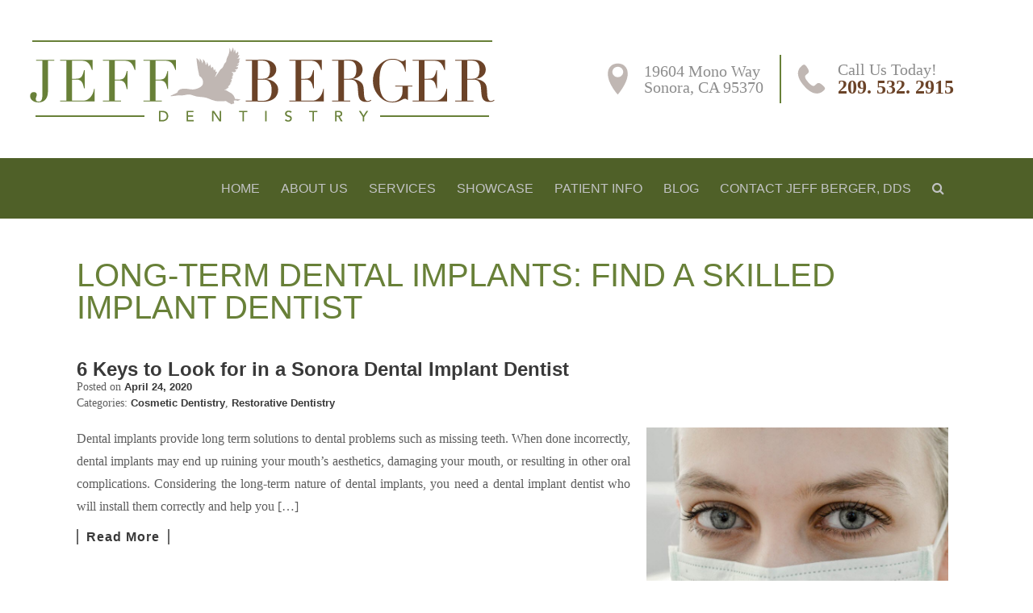

--- FILE ---
content_type: text/html; charset=UTF-8
request_url: https://www.the209dentist.com/blog/tag/post/
body_size: 45465
content:
<!doctype html> <!--[if !IE]><html class="no-js non-ie" lang="en-US"> <![endif]--> <!--[if IE 7 ]><html class="no-js ie7" lang="en-US"> <![endif]--> <!--[if IE 8 ]><html class="no-js ie8" lang="en-US"> <![endif]--> <!--[if IE 9 ]><html class="no-js ie9" lang="en-US"> <![endif]--> <!--[if gt IE 9]><!--><html class="no-js" lang="en-US"> <!--<![endif]--><head><meta charset="UTF-8"><meta name="viewport" content="width=device-width, user-scalable=no, initial-scale=1.0, minimum-scale=1.0, maximum-scale=1.0"><link rel="profile" href="https://gmpg.org/xfn/11"><link rel="pingback" href="https://www.the209dentist.com/xmlrpc.php"><meta name='robots' content='index, follow, max-image-preview:large, max-snippet:-1, max-video-preview:-1' />  <script data-cfasync="false" data-pagespeed-no-defer>var gtm4wp_datalayer_name = "dataLayer";
	var dataLayer = dataLayer || [];</script> <title>post Archives | Jeff Berger Dentistry</title><link rel="canonical" href="https://www.the209dentist.com/blog/tag/post/" /><meta property="og:locale" content="en_US" /><meta property="og:type" content="article" /><meta property="og:title" content="post Archives | Jeff Berger Dentistry" /><meta property="og:url" content="https://www.the209dentist.com/blog/tag/post/" /><meta property="og:site_name" content="Jeff Berger Dentistry" /><meta name="twitter:card" content="summary_large_image" /><style media="all">@font-face{font-display:fallback;font-family:'Open Sans';src:url("https://fonts.dentalcmo.com/fonts-master/opensans/OpenSans-Regular.ttf");font-weight:400;font-style:normal}@font-face{font-display:fallback;font-family:'Open Sans';src:url("https://fonts.dentalcmo.com/fonts-master/opensans/OpenSans-Bold.ttf");font-weight:700;font-style:normal}@font-face{font-display:fallback;font-family:'PT Sans';src:url("https://fonts.dentalcmo.com/fonts-master/ptsans/PTSans-Regular.ttf");font-weight:400;font-style:normal}@font-face{font-display:fallback;font-family:'PT Sans';src:url("https://fonts.dentalcmo.com/fonts-master/ptsans/PTSans-Bold.ttf");font-weight:700;font-style:normal}@font-face{font-display:fallback;font-family:'Roboto';src:url("https://fonts.dentalcmo.com/fonts-master/roboto/Roboto-Regular.ttf");font-weight:400;font-style:normal}@font-face{font-display:fallback;font-family:'Roboto';src:url("https://fonts.dentalcmo.com/fonts-master/roboto/Roboto-Bold.ttf");font-weight:700;font-style:normal}@font-face{font-display:fallback;font-family:'Alternate Gothic No 2';src:url("https://fonts.dentalcmo.com/fonts-master/alternategothicno2/AlternateGothicNo2-Regular.ttf");font-weight:400;font-style:normal}@font-face{font-display:fallback;font-family:'Theano Didot';src:url("https://fonts.dentalcmo.com/fonts-master/theanodidot/TheanoDidot-Regular.ttf");font-weight:400;font-style:normal}@font-face{font-display:fallback;font-family:'Montserrat';src:url("https://fonts.dentalcmo.com/fonts-master/montserrat/Montserrat-Regular.ttf");font-weight:400;font-style:normal}@font-face{font-display:fallback;font-family:'Century Gothic';src:url("https://fonts.dentalcmo.com/fonts-master/centurygothic/CenturyGothic-Italic.ttf");font-weight:400;font-style:italic}@font-face{font-display:fallback;font-family:'Century Gothic';src:url("https://fonts.dentalcmo.com/fonts-master/centurygothic/CenturyGothic-Bold.ttf");font-weight:700;font-style:normal}
img:is([sizes=auto i],[sizes^="auto," i]){contain-intrinsic-size:3000px 1500px}
.widget-logic-widget-widget-container{padding:15px}.widget-logic-widget-widget-content{margin-top:10px}
.wpcf7 .screen-reader-response{position:absolute;overflow:hidden;clip:rect(1px,1px,1px,1px);clip-path:inset(50%);height:1px;width:1px;margin:-1px;padding:0;border:0;word-wrap:normal !important}.wpcf7 .hidden-fields-container{display:none}.wpcf7 form .wpcf7-response-output{margin:2em .5em 1em;padding:.2em 1em;border:2px solid #00a0d2}.wpcf7 form.init .wpcf7-response-output,.wpcf7 form.resetting .wpcf7-response-output,.wpcf7 form.submitting .wpcf7-response-output{display:none}.wpcf7 form.sent .wpcf7-response-output{border-color:#46b450}.wpcf7 form.failed .wpcf7-response-output,.wpcf7 form.aborted .wpcf7-response-output{border-color:#dc3232}.wpcf7 form.spam .wpcf7-response-output{border-color:#f56e28}.wpcf7 form.invalid .wpcf7-response-output,.wpcf7 form.unaccepted .wpcf7-response-output,.wpcf7 form.payment-required .wpcf7-response-output{border-color:#ffb900}.wpcf7-form-control-wrap{position:relative}.wpcf7-not-valid-tip{color:#dc3232;font-size:1em;font-weight:400;display:block}.use-floating-validation-tip .wpcf7-not-valid-tip{position:relative;top:-2ex;left:1em;z-index:100;border:1px solid #dc3232;background:#fff;padding:.2em .8em;width:24em}.wpcf7-list-item{display:inline-block;margin:0 0 0 1em}.wpcf7-list-item-label:before,.wpcf7-list-item-label:after{content:" "}.wpcf7-spinner{visibility:hidden;display:inline-block;background-color:#23282d;opacity:.75;width:24px;height:24px;border:none;border-radius:100%;padding:0;margin:0 24px;position:relative}form.submitting .wpcf7-spinner{visibility:visible}.wpcf7-spinner:before{content:'';position:absolute;background-color:#fbfbfc;top:4px;left:4px;width:6px;height:6px;border:none;border-radius:100%;transform-origin:8px 8px;animation-name:spin;animation-duration:1s;animation-timing-function:linear;animation-iteration-count:infinite}@media (prefers-reduced-motion:reduce){.wpcf7-spinner:before{animation-name:blink;animation-duration:2s}}@keyframes spin{from{transform:rotate(0deg)}to{transform:rotate(360deg)}}@keyframes blink{from{opacity:0}50%{opacity:1}to{opacity:0}}.wpcf7 [inert]{opacity:.5}.wpcf7 input[type=file]{cursor:pointer}.wpcf7 input[type=file]:disabled{cursor:default}.wpcf7 .wpcf7-submit:disabled{cursor:not-allowed}.wpcf7 input[type=url],.wpcf7 input[type=email],.wpcf7 input[type=tel]{direction:ltr}.wpcf7-reflection>output{display:list-item;list-style:none}.wpcf7-reflection>output[hidden]{display:none}
.popup-template .modal{opacity:0;transition:all .25s ease}.popup-template .modal.is-open{opacity:1;transition:all .25s ease}
.mobile,.mobile *{background-attachment:scroll !important}html{min-height:100vh;display:-webkit-flex;display:flex;-webkit-align-items:stretch;-moz-align-items:stretch;align-items:stretch}body,html{overflow-x:hidden}body{width:100%}.blog #page{display:block}body,h1{line-height:2}.alignleft,.author-bio .avatar{float:left}.paging-navigation a:hover,.paging-navigation a:focus,.post-navigation a:hover,.post-navigation focus,a,a:focus,a:hover{text-decoration:none}.comment-content a,body,pre{word-wrap:break-word}#click-to-call,.scroll-to-top{cursor:pointer}body{color:#696969;background-color:#fff;font-family:Helvetica,Helvetica,Arial,sans-serif;-webkit-font-smoothing:antialiased;-moz-osx-font-smoothing:grayscale;text-shadow:1px 1px 1px rgba(0,0,0,.004);font-size:14px}div{box-sizing:border-box}a{-webkit-transition:all .3s;-moz-transition:all .3s;-o-transition:all .3s;transition:all .3s}#infinite-handle span,.page-links a span{-webkit-transition:all .5s;-moz-transition:all .5s}.h1,.h2,.h3,.h4,.h5,.h6,h1,h2,h3,h4,h5,h6{margin-top:10px;margin-bottom:10px}.container{max-width:1090px}p{margin-bottom:20px}*>p:first-child{margin-top:0}*>p:last-child{margin-bottom:0}blockquote{border:0;padding:0 50px;font-style:italic;line-height:1.5}blockquote p{margin:0}img{height:auto;max-width:100%}button,input,select,textarea{font-size:100%;margin:0;vertical-align:baseline}.alignleft,.alignright{display:inline;margin-bottom:20px}input[type=checkbox],input[type=radio]{padding:0;width:auto!important;vertical-align:middle}input[type=search]{-webkit-appearance:textfield;-webkit-box-sizing:content-box;-moz-box-sizing:content-box;box-sizing:content-box}input[type=search]::-webkit-search-decoration{-webkit-appearance:none}button::-moz-focus-inner,input::-moz-focus-inner{border:0;padding:0}input[type=search],input[type=text],input[type=email],input[type=tel],input[type=url],input[type=password],textarea{color:#666}input[type=search]:focus,input[type=text]:focus,input[type=email]:focus,input[type=tel]:focus,input[type=url]:focus,input[type=password]:focus,textarea:focus{color:#111}textarea{overflow:auto;padding-left:3px;vertical-align:top;width:100%}.alignleft{margin-right:20px}.alignright{float:right;margin-left:20px}.aligncenter{clear:both;display:block;margin:0 auto}.screen-reader-text{clip:rect(1px,1px,1px,1px);position:absolute!important}.screen-reader-text:active,.screen-reader-text:focus,.screen-reader-text:hover{background-color:#f1f1f1;border-radius:3px;box-shadow:0 0 2px 2px rgba(0,0,0,.6);clip:auto!important;color:#21759b;display:block;font-size:14px;font-weight:700;height:auto;left:5px;line-height:normal;padding:15px 23px 14px;text-decoration:none;top:5px;width:auto;z-index:100000}.clear:after,.clear:before,.comment-content:after,.comment-content:before,.entry-content:after,.entry-content:before,.gallery:after,.gallery:before,.home-widget-area:before,.site-content:after,.site-content:before,.site-footer:after,.site-footer:before,.site-header:after,.site-header:before{content:'';display:table}.clear:after,.comment-content:after,.entry-content:after,.gallery:after,.home-widget-area:before,.site-content:after,.site-footer:after,.site-header:after{clear:both}.hentry{margin:0}.byline,.updated{display:none}.group-blog .byline,.single .byline{display:inline;margin-right:0}.single article.post{margin-bottom:50px}.entry-content,.entry-summary,.page-content{margin:0}.page-links{clear:both;margin:0 0 1.5em}.main-content-area{margin-top:50px;margin-bottom:50px}.entry-content p{text-align:justify}.entry-meta a{font-size:13px;color:#6b6b6b}.entry-meta{text-align:left;margin-bottom:20px}footer.entry-meta{margin-bottom:0}.page-header{margin-top:0;margin-bottom:10px;border-bottom:0;padding-bottom:0}.entry-meta .fa{font-size:14px;margin-right:3px}.entry-meta span{margin-right:10px}.entry-title{line-height:1em;margin-bottom:0;text-align:left}.bottom-pagination,.cat-title,.entry-footer,.entry-header,.read-more,.wp-caption-text{text-align:center}h3.entry-title,h3.entry-title a{font-size:24px}.page-title{line-height:1;margin-bottom:15px}hr.section-divider{border-color:#e8e8e8;margin-top:50px;margin-bottom:50px}.author-bio{clear:both;width:100%;padding-top:35px;padding-bottom:35px}.author-bio-content h4{font-size:14px;margin-top:0}.author-bio .author-bio-content{margin-left:74px}.secondary-content-box{padding-top:0;padding-bottom:0}.post-inner-content{padding:20px 0}.archive .post-inner-content{margin-bottom:20px}.page .post-inner-content{border:0;padding:0}article.post:first-child .post-inner-content{padding-top:0}.entry-footer{margin-top:20px;display:none}.entry-footer a,.entry-footer>*{color:#696969;margin:0 6px}.more-link,.says{display:none}.read-more a{border-left:2px solid #696969;border-right:2px solid #696969;color:#696969;font-weight:700;line-height:1.2;letter-spacing:1px;display:inline-block;padding:0 10px;text-transform:uppercase}.author-bio h4,.comment-author .fn,.comment-reply-title{text-transform:uppercase;font-weight:700}.comment-author .fn{letter-spacing:2px;font-style:normal}.cat-title{border-bottom:1px solid #dedede;margin:-30px 0 50px;padding-bottom:20px}.cat-title ul{margin:0;padding:0;list-style:none}.cat-title ul li{display:inline}.cat-title a{color:#8e6193;text-transform:uppercase}.post-inner-content .cat-item,article.post .post-categories{position:relative;font-size:12px;margin:0 0 15px;padding:0 0 8px;list-style:none}.post-inner-content .cat-item:after,article.post .post-categories:after{content:"";position:absolute;bottom:0;left:50%;height:2px;width:40px;margin-left:-20px;background:#a161bf}.post-inner-content .cat-item a,article.post .post-categories a{color:#696969;letter-spacing:1px;text-transform:uppercase}article.post{width:100%;margin:0;padding-right:10px}article.grid{padding:0;width:325px}article.grid .post-inner-content{border:0;padding-bottom:0}article.grid iframe{max-width:325px;max-height:164px;width:100%}.gallery-columns-1 .gallery-item,.site-main,.widget select,.wp-caption,embed,iframe,object{max-width:100%}@media (min-width:769px){.article-container{overflow:hidden}.blog.home article.post{width:50%;margin:0;padding-right:10px;display:inline-block;float:left}.blog.home article.post .entry-footer,.blog.home article.post .read-more{display:none}.blog.home article.post .post-inner-content{border:0;padding:0 0 30px}.blog.home .page-1 article.post:first-child,.blog.home .page-1 article.post:nth-child(2){width:100%;padding:0!important}.blog.home .page-1 article.post:first-child .post-inner-content,.blog.home .page-1 article.post:nth-child(2) .post-inner-content{border-bottom:1px solid #dedede}.blog.home .page-1 article.post:first-child .post-inner-content{padding:0 0 50px}.blog.home .page-1 article.post:nth-child(2) .post-inner-content{padding:50px 0;margin-bottom:30px}.blog.home .page-1 article.post:first-child .entry-footer,.blog.home .page-1 article.post:first-child .read-more,.blog.home .page-1 article.post:nth-child(2) .entry-footer,.blog.home .page-1 article.post:nth-child(2) .read-more{display:block}.blog.home article.post:nth-child(odd){clear:left;padding-right:25px}.blog.home article.post:nth-child(even){padding-left:25px}}@media (max-width:768px){.site-main{width:100%!important}.post-inner-content{padding-left:0!important;padding-right:0!important}#secondary{padding:30px 15px 0!important;clear:both}}.page-links span{display:inline-block;color:#fff;background-color:#a161bf;border-radius:4px;padding:2px 10px;margin-left:2px}.page-links a span{background-color:#f2f2f2;border:none;color:#696962;-o-transition:all .5s;transition:all .5s}.page-links a:hover span,.page-links a:focus span{background-color:#a161bf;border:none;color:#fff}.pagination .fa-chevron-left,.pagination .fa-chevron-right{font-size:12px}.pagination li a,.pagination li:hover a,.pagination li:focus a{color:#a161bf}.pagination>.active>a,.pagination>.active>a:focus,.pagination>.active>a:hover,.pagination>.active>span,.pagination>.active>span:focus,.pagination>.active>span:hover{color:#fff;background-color:#a161bf;border-color:#a161bf}.pagination>li>a,.pagination>li>span{padding:9px 14px;border-color:#dadada}.archive .format-aside .entry-title,.blog .format-aside .entry-title{display:none}.comment-content img.wp-smiley,.entry-content img.wp-smiley,.page-content img.wp-smiley{border:none;margin-bottom:0;margin-top:0;padding:0}.single-featured{-webkit-transition:opacity .3s linear;-moz-transition:opacity .3s linear;-o-transition:opacity .3s linear;transition:opacity .3s linear;display:block;margin:auto}.single-featured:hover,.single-featured:focus{opacity:.8}.wp-caption{border:1px solid #ddd;margin-bottom:1.5em}.thumbnail .caption{color:#696969}.wp-caption img[class*=wp-image-]{display:block}.wp-caption .wp-caption-text{margin:.8075em 0}.widget_search .search-submit{display:none}.widget ul li{list-style:none;margin-bottom:0;padding-bottom:0;text-align:left}.widget ul{padding:0;line-height:18px;font-size:14px}.widget ul.nav.nav-tabs{padding:0}#secondary .widget{margin-bottom:20px;overflow:hidden}#secondary .widget .social-icons,#secondary .widget:last-child,ul#menu-social-items{margin-bottom:0}.tab-content ul li{list-style:none}#secondary .widget>h4{margin:0;padding:0}.smw_center,.textwidget,.widget_categories ul{padding:20px;margin:0}.widget ul ul{padding:10px}.widget #social ul li{border-bottom:0}.not-found-widget{margin-top:30px}.cats-widget ul li span{float:right}.recent-posts-wrapper .post{float:left;clear:both;margin-bottom:20px}.recent-posts-wrapper .post .post-image{width:80px;height:80px;float:left;display:block;background-color:#dadada;background-position:center center;background-repeat:no-repeat;overflow:hidden}.recent-posts-wrapper .post .post-image img:hover,.recent-posts-wrapper .post .post-image img:focus{opacity:.6!important}.recent-posts-wrapper .post .post-content{margin-left:100px}.widget .post-content>span{display:block}#secondary .widget .post-content a{font-style:italic;font-size:16px}.widget .post-content span{font-size:12px}li.widget{list-style-type:none}.btn-default,.btn.btn-default,.input-group-btn:last-child>.btn,.label-default,button,input[type=submit]{display:inline-block;font-size:12px;text-transform:uppercase;-webkit-transition:background-color .3s linear;-moz-transition:background-color .3s linear;-o-transition:background-color .3s linear;transition:background-color .3s linear}.input-group-btn:last-child>.btn{font-size:12px;opacity:1}#subscription-toggle{float:right}input[type=submit]{padding:0 80px;text-align:center;line-height:35px}.infinite-scroll .paging-navigation,.infinite-scroll.neverending .site-footer{display:none}.infinity-end.neverending .site-footer{display:block}#infinite-handle span{display:block;text-align:center;text-transform:uppercase;margin-bottom:10px;border-radius:4px;padding:20px;border:1px solid #dadada;background:#fff;color:#a161bf;-o-transition:all .5s;transition:all .5s}#infinite-handle span:hover,#infinite-handle span:focus{background-color:#a161bf;color:#fff}#logo{line-height:0;padding:25px 0;text-align:center}#line{border-bottom:1px solid #ddd;margin-bottom:10px}.tagline{color:#1c202a;margin-top:10px;letter-spacing:1px}.site-branding{margin-top:20px;margin-bottom:20px}.site-description{color:#777;font-weight:200;font-size:16px}.page-template-page-homepage-php .carousel{margin-top:-20px;margin-bottom:20px}@media (max-width:768px){.pull-left,.pull-right{float:none!important}.flex-caption{display:none}}.comment-form #submit,button,html input[type=button],input[type=reset],input[type=submit]{-webkit-transition:all .5s;-moz-transition:all .5s;-o-transition:all .5s;transition:all .5s}.comment-form #submit:hover,.comment-form #submit:focus,button,html input[type=button]:hover,html input[type=button]:focus,input[type=reset]:hover,input[type=reset]:focus,input[type=submit]:hover,input[type=submit]:focus{background:#a161bf;color:#fff}.paging-navigation a,.post-navigation a{font-size:12px;display:block;letter-spacing:1px;text-transform:uppercase}.navbar-brand,.site-name{display:inline-block}.paging-navigation{margin-top:1.5em;text-transform:uppercase}.paging-navigation .nav-previous,.post-navigation .nav-previous{float:left}.paging-navigation .nav-next,.post-navigation .nav-next{float:right;text-align:right}.more-link{float:right;margin:10px 0}.nav>li>a{text-transform:uppercase}.navbar.navbar-default{margin-bottom:0;font-weight:400;min-height:auto;padding:0}.navbar-brand{float:none;color:#dadada;font-size:30px;height:auto;line-height:1;margin:0;padding:0}.navbar-default .navbar-nav>.open>a,.navbar-default .navbar-nav>.open>a:focus,.navbar-default .navbar-nav>.open>a:hover{border-right:none;border-left:none}.navbar{border-radius:0}.navbar-default{border:none}.navbar-collapse{float:left;padding:0}.nav-search{float:right;padding:18px 0}.nav-search button,.nav-search input{padding:0 5px;height:28px;line-height:28px}.nav-search button{border-top:1px solid #bbb;border-right:1px solid #bbb;border-bottom:1px solid #bbb;margin-left:-5px;width:28px}.dropdown .dropdown>a{padding-right:30px!important}@media (max-width:768px){.navbar-collapse{background:#fff;float:none;position:absolute;top:70px;left:0;padding:0 15px;width:100%!important;z-index:999}.navbar-nav{margin:0}.navbar-nav .open>.dropdown-menu{display:block}}.dropdown-menu{box-shadow:none;border-radius:0;font-size:13px}@media (min-width:769px){ul.nav li.dropdown:hover>ul.dropdown-menu{display:block}ul.nav li.dropdown:focus>ul.dropdown-menu{display:block}ul.nav li.dropdown:active>ul.dropdown-menu{display:block}ul.nav li.dropdown:focus-within>ul.dropdown-menu{display:block}}.nav .open>a,.nav .open>a:focus,.nav .open>a:hover{border-left:1px solid rgba(0,0,0,.1)}.dropdown-menu>li>a{padding:10px 15px}.dropdown-menu .divider{background-color:rgba(0,0,0,.1)}.navbar-nav>li>.dropdown-menu{padding:0;border:none;min-width:100%}.navbar-nav>li>a{padding-top:18px;padding-bottom:18px}.navbar-nav li li a{text-align:left}.navbar-default .navbar-toggle{float:left;margin-top:18px}@media (max-width:768px){.navbar>.container .navbar-brand{margin:0}.navbar-default .navbar-nav>li>a{line-height:20px;padding-top:10px;padding-bottom:10px}.navbar-header{float:left}.navbar-toggle{border:0;border-radius:0;margin:0}}.flexslider{background-color:#f5f5f5}.flexslider ul{margin:0;padding:0;list-style:none}.flex-caption h2{-webkit-transition:all .3s;-moz-transition:all .3s;-o-transition:all .3s;transition:all .3s}.comment-content{margin-top:10px}#respond{background-color:transparent!important;box-shadow:none!important;padding:0!important}#respond p.comment-notes,#respond>p,p.logged-in-as{margin-bottom:10px}p.logged-in-as{padding-bottom:0}.comment-list{margin-bottom:40px!important;margin-left:0!important;padding-left:0}.comment-list li .comment-body{position:relative}.comment-list li .comment-body:after{content:"";position:absolute;left:50%;bottom:0;height:2px;width:40px;background:#a161bf;margin-left:-20px}.comment-list>li:last-child .comment-body:after{content:none}.comment-list,.comment-list .children{list-style:none}.comment .comment-body{background-color:#fff;margin:2em 0 0;overflow:hidden;padding-left:100px;position:relative;min-height:100px}.comment-list .children{margin-left:0!important;padding-left:55px;background-repeat:no-repeat;background-position:left 20px}.comment-form #submit,.comment-reply-link{background:#f2f2f2;text-transform:uppercase}.comment-reply-title,.comments-title{font-size:12px;margin:0 0 50px;padding-bottom:10px;letter-spacing:2px;text-transform:uppercase;text-align:center}.comment-author.vcard{font-size:12px;margin-bottom:10px}.vcard .avatar{border-radius:50%;position:absolute;left:0;top:0}.comment-metadata{display:none;font-size:11px;line-height:16px;margin-bottom:10px}.comment-reply-link{border-radius:2px;color:#000;font-size:10px;margin-left:20px;display:inline-block;padding:4px 10px}.form-allowed-tags code{word-wrap:break-word;white-space:inherit}.comment-respond label{display:block;font-weight:400}.comment-respond .required{color:#c7254e}#submit{font-size:12px}.comment-navigation,.single .nav-links{overflow:hidden;margin-top:30px}.comment-form input[type=text]{border:1px solid #eee;border-radius:0;height:35px;margin-bottom:30px;padding:0 10px;width:100%}.comment-form textarea{border:1px solid #eee;border-radius:0;padding:10px;margin-bottom:30px;min-height:100px}.comment-form #submit{height:35px;border:0;border-radius:0;padding:0 80px}.comment-form .form-submit{margin:0}.comment-meta.commentmetadata a{color:#999;font-style:italic}@media(max-width:768px){.post-inner-content{padding:20px 25px}.comment-list .children{padding-left:10px}}#image-navigation .nav-next a,#image-navigation .nav-previous a{padding:5px 20px;border:1px solid #e8e8e8;border-radius:4px;display:block}#image-navigation .nav-next a:hover,#image-navigation .nav-next a:focus,#image-navigation .nav-previous a:hover,#image-navigation .nav-previous a:focus{background-color:#a161bf;color:#fff}#image-navigation .nav-next,#image-navigation .nav-previous{margin:10px 0}#image-navigation .nav-previous a{float:left}#image-navigation .nav-next a{float:right}.gallery{margin-bottom:20px}.gallery-item{float:left;margin:0 4px 4px 0;overflow:hidden;position:relative}.gallery-columns-2 .gallery-item{max-width:48%;max-width:-webkit-calc(50% - 4px);max-width:calc(50% - 4px)}.gallery-columns-3 .gallery-item{max-width:32%;max-width:-webkit-calc(33.3% - 4px);max-width:calc(33.3% - 4px)}.gallery-columns-4 .gallery-item{max-width:23%;max-width:-webkit-calc(25% - 4px);max-width:calc(25% - 4px)}.gallery-columns-5 .gallery-item{max-width:19%;max-width:-webkit-calc(20% - 4px);max-width:calc(20% - 4px)}.gallery-columns-6 .gallery-item{max-width:15%;max-width:-webkit-calc(16.7% - 4px);max-width:calc(16.7% - 4px)}.gallery-columns-7 .gallery-item{max-width:13%;max-width:-webkit-calc(14.28% - 4px);max-width:calc(14.28% - 4px)}.gallery-columns-8 .gallery-item{max-width:11%;max-width:-webkit-calc(12.5% - 4px);max-width:calc(12.5% - 4px)}.gallery-columns-9 .gallery-item{max-width:9%;max-width:-webkit-calc(11.1% - 4px);max-width:calc(11.1% - 4px)}.gallery-columns-1 .gallery-item:nth-of-type(1n),.gallery-columns-2 .gallery-item:nth-of-type(2n),.gallery-columns-3 .gallery-item:nth-of-type(3n),.gallery-columns-4 .gallery-item:nth-of-type(4n),.gallery-columns-5 .gallery-item:nth-of-type(5n),.gallery-columns-6 .gallery-item:nth-of-type(6n),.gallery-columns-7 .gallery-item:nth-of-type(7n),.gallery-columns-8 .gallery-item:nth-of-type(8n),.gallery-columns-9 .gallery-item:nth-of-type(9n){margin-right:0}.gallery-columns-1.gallery-size-medium figure.gallery-item:nth-of-type(1n+1),.gallery-columns-1.gallery-size-thumbnail figure.gallery-item:nth-of-type(1n+1),.gallery-columns-2.gallery-size-thumbnail figure.gallery-item:nth-of-type(2n+1),.gallery-columns-3.gallery-size-thumbnail figure.gallery-item:nth-of-type(3n+1){clear:left}.gallery-caption{background-color:rgba(0,0,0,.7);-webkit-box-sizing:border-box;-moz-box-sizing:border-box;box-sizing:border-box;color:#fff;font-size:12px;line-height:1.5;margin:0;max-height:50%;opacity:0;padding:6px 8px;position:absolute;bottom:0;left:0;text-align:left;width:100%}.gallery-caption:before{content:"";height:100%;min-height:49px;position:absolute;top:0;left:0;width:100%}.gallery-item:hover .gallery-caption,.gallery-item:focus .gallery-caption{opacity:1}.gallery-columns-7 .gallery-caption,.gallery-columns-8 .gallery-caption,.gallery-columns-9 .gallery-caption{display:none}#footer-area .footer-widget-area{padding:26px 0 20px;overflow:hidden}.widgettitle{font-size:14px;text-transform:uppercase;margin-bottom:25px;margin-top:0;color:inherit}footer li{list-style:none;padding:0 10px;position:relative;display:inline-block}.footer-widget{overflow:hidden}#colophon{text-align:center;max-width:1010px;width:100%;margin:auto;padding:25px;overflow:hidden}.site-info{overflow:hidden}.scroll-to-top{bottom:4%;display:none;position:fixed;right:20px;z-index:99999;font-size:16px;text-align:center;line-height:35px;width:35px;border-radius:50%;-webkit-transition:background-color .3s linear;-moz-transition:background-color .3s linear;-o-transition:background-color .3s linear;transition:background-color .3s linear}.scroll-to-top:hover,.scroll-to-top:focus{opacity:.8}@media (max-width:768px){.copyright,.site-info{text-align:center}.copyright,.footer-nav.nav{float:none}}body.home h1{text-align:center}.header-search-icon{-webkit-transition:all .3s;-moz-transition:all .3s;-o-transition:all .3s;transition:all .3s;background:0 0;color:#696969}.header-search-icon:hover,.header-search-icon:focus{background:0 0;color:#a161bf}#social li a span,.postform,.widget_rss ul,table#wp-calendar{display:none}#footer-area #social a{margin:0 15px}@media (max-width:992px){.site-branding{text-align:center}.main-content-inner{margin-bottom:30px}}.no-js .postform,.no-js .widget_rss ul,.no-js table#wp-calendar{display:block}.has-sidebar-left #secondary{padding-right:40px}.no-sidebar{float:none;margin:0 auto}.has-no-sidebar .col-sm-8{width:100%}.full-width{width:100% !important}.wpcf7-display-none:not(.wpcf7-mail-sent-ok){display:none !important}div.wpcf7-validation-errors{position:absolute;background-color:#fff;left:0;right:0}.wpcf7-form-control-wrap{display:inline-block}span.wpcf7-not-valid-tip{position:absolute;min-width:100%;width:auto;background-color:red;color:#fff;font-size:13px;line-height:1em;padding:5px;text-align:center;opacity:0;transition:opacity .5s;animation-name:errorflash;animation-duration:3s;animation-iteration-count:8;z-index:10;pointer-events:none}.wpcf7-not-valid{border:1px solid red !important}.wpcf7-not-valid:hover+.wpcf7-not-valid-tip{opacity:1 !important;animation-name:none}.entry-content .shortWideBack div,.entry-content .shortWideBack ol,.entry-content .shortWideBack p,.entry-content .shortWideBack ul,pre{color:inherit}@keyframes errorflash{0%,100%{opacity:0}45%,55%{opacity:1}}.wpcf7-not-valid{transition:border-color .5s;animation-name:borderflash;animation-duration:2s;animation-iteration-count:infinite}@keyframes borderflash{0%,100%{border-color:inherit}45%,55%{border-color:red}}.wpcf7 input,.wpcf7 textarea{padding:0 5px;width:100%;max-width:100%;box-sizing:border-box}.wpcf7 input{height:30px;line-height:30px}.wpcf7 textarea{line-height:1.5;padding-top:5px;margin-bottom:-1px}.navbar>.container,pre{padding:0}.wpcf7 input[type=submit]{margin-top:10px}.referer-page{display:none}button:focus,input:focus,textarea:focus{outline:0}.flex>*{display:block}.flex{display:-webkit-box;display:-moz-box;display:-ms-flexbox;display:-webkit-flex;display:flex;-webkit-justify-content:space-between;-moz-justify-content:space-between;justify-content:space-between}@media all and (min-width:769px){.flex>.fifth{width:calc(20% - 40px/5)}.flex>.twofifth{width:calc(40% - 6px)}.flex>.threefifth{width:calc(60% - 4px)}.flex>.fourfifth{width:calc(80% - 2px)}.flex>.quarter{width:calc(25% - 30px/4)}.flex>.threequarter{width:calc(75% - 22.5px)}.flex>.third{width:calc(100%/3 - 20px/3)}.flex>.twothird{width:calc(66.666% - 3.33333px)}.flex>.half{width:calc(50% - 10px/2)}.flex.extraspace>.fifth{width:calc(20% - 100px/5)}.flex.extraspace>.twofifth{width:calc((20% - 100px/5)*2 + 25px)}.flex.extraspace>.threefifth{width:calc(60% - 10px)}.flex.extraspace>.fourfifth{width:calc(80% - 5px)}.flex.extraspace>.quarter{width:calc(25% - 75px/4)}.flex.extraspace>.threequarter{width:calc(75% - 6.25px)}.flex.extraspace>.third{width:calc(100%/3 - 50px/3)}.flex.extraspace>.twothird{width:calc(200%/3 - 8.33333px)}.flex.extraspace>.half{width:calc(50% - (25px/2))}.flex.nospace>.fifth{width:20%}.flex.nospace>.twofifth{width:40%}.flex.nospace>.threefifth{width:60%}.flex.nospace>.fourfifth{width:80%}.flex.nospace>.quarter{width:25%}.flex.nospace>.threequarter{width:75%}.flex.nospace>.third{width:calc(100%*(1/3))}.flex.nospace>.twothird{width:calc(100%*(2/3))}.flex.nospace>.half{width:50%}}@media all and (max-width:768px){.flex{-webkit-flex-direction:column;-moz-flex-direction:column;flex-direction:column}.flex>:last-child{margin:auto}.flex>:not(:last-child){margin:0 auto 20px}.flex>.fifth{max-width:280px;width:100%}.flex>.quarter{max-width:320px;width:100%}.flex>.third{max-width:420px;width:100%}.flex>.twofifth{max-width:480px;width:100%}.flex>.half{max-width:540px;width:100%}.flex>.threefifth{max-width:600px;width:100%}.flex>.twothird{max-width:640px;width:100%}.flex>.threequarter{max-width:767px;width:100%}.flex>.fourfifth{max-width:767px;width:100%}.flex.full>.fifth,.flex.full>.quarter,.flex.full>.twofifth,.flex.full>.third,.flex.full>.half,.flex.full>.threefifth,.flex.full>.twothird,.flex.full>.threequarter,.flex.full>.fourfifth{max-width:100%;width:100%}.flex.nomargin>:last-child,.flex.nomargin>:not(:last-child){margin-bottom:0}}h1 em,h1 span{text-transform:none}#breadcrumbs,div.wpcf7{text-align:left}body.home .entry-content,body.home .main-content-area{margin-top:0;margin-bottom:0}.ajax-loader{position:absolute;margin-top:17px}.footer-menu{padding-left:0}.navbar>.container>.row{margin:0}pre{margin:auto;font-family:inherit;font-size:inherit;line-height:inherit;background-color:transparent;border:none;overflow:visible!important}.video-container{clear:both;position:relative;padding-bottom:56.25%;padding-top:30px;height:0;overflow:hidden;margin-bottom:10px}.video-container embed,.video-container iframe,.video-container object,.video-container video{position:absolute;top:0;left:0;width:100%;height:100%}.wpcf7 input,.wpcf7 textarea{border-radius:0}@media all and (min-width:520px){.entry-content img.alignleft,.entry-content img.alignright{max-width:50%}}@media all and (max-width:519px){.alignleft,.alignright{clear:both;display:block;margin:0 auto 20px;float:none}}#responsiveheader{max-width:770px;width:100%;box-sizing:border-box;padding:0 25px;overflow:hidden;margin:0 auto;text-align:center}#responsiveheader a{display:inline-block;width:135px;margin-bottom:15px;margin-left:5px;margin-right:5px;vertical-align:top}#responsiveheader a:last-child{margin-bottom:25px}#responsiveheader.sticky>a{letter-spacing:-.5em;overflow:hidden;width:50px;height:50px;line-height:50px;border-radius:50%}#responsiveheader i{font-size:inherit;line-height:inherit}#responsiveheader.sticky i{background-color:inherit;letter-spacing:0;position:relative;font-size:1.5em;line-height:50px;-webkit-transition:all .3s;-moz-transition:all .3s;-o-transition:all .3s;transition:all .3s}#responsiveheader.sticky i:before{position:relative;z-index:10}#responsiveheader.sticky i:after{content:' ';display:block;position:absolute;width:50px;height:100%;top:0;left:50%;transform:translatex(-50%);background-color:inherit;z-index:5}@media (max-width:630px){#responsiveheader{max-width:400px}}#ext{float:right}.maxWidth,.newMaxWidth{padding:25px;width:100%;box-sizing:border-box;overflow:hidden}#ext::-webkit-input-placeholder{font-size:16px;font-weight:400}#ext:-moz-placeholder{font-size:16px;font-weight:400}#ext::-moz-placeholder{font-size:16px;font-weight:400}#ext:-ms-input-placeholder{font-size:16px;font-weight:400}#breadcrumbs{font-size:12px;line-height:1em;margin-bottom:20px}h1{margin-top:0;margin-bottom:0}.clear{clear:both}.maxWidth{max-width:1010px;margin:auto}.maxWidth>:last-child,.newMaxWidth>:last-child{margin-bottom:0}.newMaxWidth{max-width:1110px;margin:auto}.page-template-page-maxwidth-php .main-content-area,.page-template-page-maxwidth-php .main-content-area>div.row,.page-template-page-maxwidth-php .main-content-inner{width:100%;max-width:100%;margin:0;padding:0}.widget_search form{max-width:300px;width:100%;margin:auto}.widget.widget_search form{margin-top:20px}.widget_search input{height:30px;box-sizing:border-box;vertical-align:top}.widget_search button{height:30px;box-sizing:border-box;line-height:30px;padding:0;width:90px}.geography-served{margin-bottom:15px}@media all and (min-width:769px){#responsiveheader{display:none}.dropdown-menu .dropdown-menu{left:calc(100% - 1px);top:0;padding:0;margin:0;border:none}.dropdown .dropdown>a:after{content:"\f054";font-family:FontAwesome;position:absolute;top:0;bottom:0;margin:auto;height:40px;right:6px;font-size:20px;line-height:42px}.dropdown .dropdown>a.leftArrow:after{left:6px;right:auto;-webkit-transform:rotate(180deg);-moz-transform:rotate(180deg);-ms-transform:rotate(180deg);-o-transform:rotate(180deg);filter:progid:DXImageTransform.Microsoft.BasicImage(rotation=2)}#masthead>.container{width:100%;max-width:1120px}#content>.container{padding-left:0;padding-right:0}}@media all and (max-width:768px){.dropdown-menu .dropdown-menu{padding:0}.dropdown .dropdown>a:after{content:"\f054";font-family:FontAwesome;position:absolute;right:6px;font-size:1.3em;line-height:inherit;-webkit-transform:rotate(90deg);-moz-transform:rotate(90deg);-ms-transform:rotate(90deg);-o-transform:rotate(90deg);filter:progid:DXImageTransform.Microsoft.BasicImage(rotation=1)}#secondary.widget-area{max-width:420px;margin:auto}}.page-id-79 .entry-content>hr:first-child{margin-top:0}.scrolloff{pointer-events:none}.widget form{max-width:250px;margin:auto}.twentytwenty-wrapper{margin-bottom:20px}.twentytwenty-container{margin:auto}.entry-content h1,.entry-content h2,.entry-content h3,.entry-content h4,.entry-content h5,.entry-content h6{margin-top:0}body.home .side-by-side .wpcf7{text-align:center}body.home .side-by-side .wpcf7 label{font-size:0;height:0}body.home .side-by-side .wpcf7 form{max-width:385px;width:100%;margin:auto}body.home .side-by-side .wpcf7 form>div{display:inline-block;max-width:175px;width:100%;margin:auto;padding:0 5px;vertical-align:top}body.home .side-by-side .wpcf7 .contactFormInfo input{margin-bottom:15px}body.home .side-by-side .wpcf7 textarea{height:120px}.textwidget span#contactus{display:block;margin-top:-65px;margin-bottom:65px}.wpcf7 .referDoctor label{color:inherit;width:150px;display:inline-block;text-align:left}.wpcf7 .referDoctor label.long,.wpcf7 .referDoctor .wpcf7-form-control-wrap.message,.wpcf7 .referDoctor .wpcf7-form-control-wrap.message textarea{width:100%;display:block}.wpcf7 .referDoctor .wpcf7-form-control-wrap>input,.wpcf7 .referDoctor .wpcf7-form-control-wrap>textarea{background-color:#eee;border:0}.embed-pdf{max-width:720px;width:100%;margin:0 auto 20px;position:relative}.embed-pdf:before{content:" ";display:block;padding-top:128.3%}.embed-pdf iframe{position:absolute;top:0;bottom:0;left:0;right:0;width:100%;height:100%}@media all and (min-width:769px){.page-template-default #content .container.main-content-area{max-width:1130px;width:100%;padding-left:20px;padding-right:20px}.page-template-default .main-content-area>.row>.side-right,.single .main-content-area>.row>.side-right,.blog .main-content-area>.row>.side-right,.archive .main-content-area>.row>.side-right{width:calc(100% - 360px);margin-right:60px}.page-template-default .main-content-area>.row>.side-right+#secondary,.single .main-content-area>.row>.side-right+#secondary,.blog .main-content-area>.row>.side-right+#secondary,.archive .main-content-area>.row>.side-right+#secondary{width:300px}}.no-sidebar{width:100%}.vertAlign{display:-webkit-box;display:-moz-box;display:-ms-flexbox;display:-webkit-flex;display:flex;align-items:center;-webkit-align-items:center}.shortWideBack>div{max-width:1140px;width:100%;padding:50px 25px;margin:auto;overflow:hidden}.entry-content .shortWideBack p{margin-bottom:20px}.entry-content .shortWideBack>div>:last-child,.entry-content .shortWideBack>div p:last-child{margin-bottom:0}.crp-list-title{clear:both}.parallax{background-attachment:fixed;background-position:center;background-repeat:no-repeat;background-size:cover}.parallax.shadow,.scrollingParallax.shadow{-moz-box-shadow:inset 0 8px 8px -8px rgba(0,0,0,.25),inset 0 -8px 8px -8px rgba(0,0,0,.25);-webkit-box-shadow:inset 0 8px 8px -8px rgba(0,0,0,.25),inset 0 -8px 8px -8px rgba(0,0,0,.25);box-shadow:inset 0 8px 8px -8px rgba(0,0,0,.25),inset 0 -8px 8px -8px rgba(0,0,0,.25)}.unhighlightable,.no-select{-webkit-touch-callout:none;-webkit-user-select:none;-khtml-user-select:none;-moz-user-select:none;-ms-user-select:none;user-select:none}.newArrows .testimonial_rotator_nav i{opacity:0}.newArrows .testimonial_rotator_prev,.newArrows .testimonial_rotator_next{top:0;bottom:0;margin:auto;background-size:contain;background-position:center;background-repeat:no-repeat}input.referer-page{display:none}.blog_date_side .entry-meta{float:left;width:100px;height:100px;padding:20px;font-size:28px;text-align:center;margin-right:15px;margin-bottom:15px;line-height:1;background-color:#393939;color:#fff !important;font-weight:300}.blog_date_side .entry-meta span{display:block;margin-right:0}.blog article.post:not(:last-child) .blog_date_side{border-bottom:1px solid #f7f7f7}.blog_date_side .categoryList,.blog_date_side .tagList{text-align:left}.blog_date_side .featured-image img{float:none;display:block;max-height:150px;width:auto !important;margin:0 auto !important}@media all and (min-width:769px){.blog_date_side .featured-image{float:right;width:25%;margin-left:15px;max-height:150px}}@media all and (max-width:768px){.blog_date_side .post-has-featured-image{overflow:hidden}.blog_date_side .featured-image{margin:auto;max-height:100px;width:auto;height:100%}body h1,body h1 a,.entry-content h1,.entry-content h1 a{font-size:26px}body h2,body h2 a,.entry-content h2,.entry-content h2 a{font-size:24px}body h3,body h3 a,.entry-content h3,.entry-content h3 a{font-size:22px}body h4,body h4 a,.entry-content h4,.entry-content h4 a{font-size:20px}body h5,body h5 a,.entry-content h5,.entry-content h5 a{font-size:16px}body h6,body h6 a,.entry-content h6,.entry-content h6 a{font-size:14px}}.scrollingParallax{background-size:cover;background-repeat:no-repeat}.parallax.scrollingParallax{background-attachment:scroll !important}body.remove-extra-page-stuff header.entry-header.page-header,body.remove-extra-page-stuff footer.entry-footer{display:none}@media all and (min-width:769px){body.align-menu-left ul.nav{justify-content:flex-start}body.align-menu-center ul.nav{justify-content:center}body.align-menu-right ul.nav{justify-content:flex-end}body.align-menu-left ul.nav>li,body.align-menu-center ul.nav>li,body.align-menu-right ul.nav>li{flex:0 0 auto}body.align-menu-left ul.nav>li>a,body.align-menu-center ul.nav>li>a,body.align-menu-right ul.nav>li>a{padding:0 12px}}ul#breadcrumbs.DentalCMOBreadcrumbs{margin:0 0 20px;padding:0}#breadcrumbs.DentalCMOBreadcrumbs li a{text-decoration:underline}#breadcrumbs.DentalCMOBreadcrumbs li{display:inline-block;list-style-type:none}#breadcrumbs.DentalCMOBreadcrumbs li:not(:last-child):after{padding:0 5px}.video-shortcode{padding-top:0;margin-bottom:0}.video-shortcode:not(:last-child){margin-bottom:10px}body:not(.home) .entry-content .video-container{margin-bottom:25px}body:not(.home) .entry-content p+h2,body:not(.home) .entry-content a+h2,body:not(.home) .entry-content ol+h2,body:not(.home) .entry-content ul+h2,body:not(.home) .entry-content div+h2,body:not(.home) .entry-content pre+h2,body:not(.home) .entry-content table+h2{margin-top:50px}body:not(.home) .entry-content p+h3,body:not(.home) .entry-content a+h3,body:not(.home) .entry-content ol+h3,body:not(.home) .entry-content ul+h3,body:not(.home) .entry-content div+h3,body:not(.home) .entry-content pre+h3,body:not(.home) .entry-content table+h3{margin-top:35px}body:not(.home) .entry-content p+h4,body:not(.home) .entry-content a+h4,body:not(.home) .entry-content ol+h4,body:not(.home) .entry-content ul+h4,body:not(.home) .entry-content div+h4,body:not(.home) .entry-content pre+h4,body:not(.home) .entry-content table+h4,body:not(.home) .entry-content p+.video-container,body:not(.home) .entry-content a+.video-container,body:not(.home) .entry-content ol+.video-container,body:not(.home) .entry-content ul+.video-container,body:not(.home) .entry-content div+.video-container,body:not(.home) .entry-content pre+.video-container,body:not(.home) .entry-content table+.video-container{margin-top:25px}.practiceHours tr>td:first-of-type{font-weight:700}.mfp-iframe-scaler{position:relative;box-shadow:0 0 8px rgba(0,0,0,.6)}.mfp-iframe-scaler iframe{box-shadow:none !important}@keyframes animate_Line{100%{stroke-dashoffset:0}}@-webkit-keyframes animate_Line{100%{stroke-dashoffset:0}}.animateLine{display:none;animation:animate_Line 2s linear 1s forwards;-webkit-animation:animate_Line 2s linear 1s forwards}.widget_custom_html{display:none}@media (min-width:768px){header#masthead .dropdown .dropdown>a.leftArrow{padding-right:15px !important;padding-left:30px !important}}ul.nav li:focus{outline:0}#Copyright-logo-SVG{height:1.1em;width:auto;overflow:visible;opacity:.75;vertical-align:text-top}.dcmoBA{display:grid;grid-template-rows:repeat(2,1fr);grid-row-gap:10px;min-height:100%}.dcmoBA.wDesc{grid-template-rows:repeat(3,1fr)}.dcmoBA.poster{grid-template-rows:1fr}.dcmoBA.side{grid-template-columns:calc(50% - 5px) calc(50% - 5px);grid-template-rows:100%}.dcmoBA .before,.dcmoBA .after,.dcmoBA .poster{position:relative;overflow:hidden}.dcmoBA .before:before,.dcmoBA .after:before,.dcmoBA.posterText .poster:before{content:'';position:absolute;bottom:-1.8em;right:-1.7em;z-index:1;width:10em;height:4em;background-color:rgba(1,159,226,.5);transform:rotate(-25deg)}.dcmoBA .before:after,.dcmoBA .after:after,.dcmoBA.posterText .poster:after{position:absolute;bottom:.3em;right:.8em;z-index:2;color:#fff}.dcmoBA .before:after{content:'Before'}.dcmoBA .after:after{content:'After'}.dcmoBA .poster:after{content:attr(data-poster-text)}.dcmoBA .before img,.dcmoBA .after img,.dcmoBA .poster img{object-fit:cover;height:100%;width:100%}@media (max-width:768px){.dcmoBA .before:before,.dcmoBA .after:before,.dcmoBA.posterText .poster:before{bottom:-2.3em;right:-2.7em}.dcmoBA .before:after,.dcmoBA .after:after,.dcmoBA.posterText .poster:after{bottom:-.15em;right:.2em}}.mfp-title{display:none}
html{font-family:sans-serif;-webkit-text-size-adjust:100%;-ms-text-size-adjust:100%}body{margin:0}article,aside,details,figcaption,figure,footer,header,hgroup,main,menu,nav,section,summary{display:block}audio,canvas,progress,video{display:inline-block;vertical-align:baseline}audio:not([controls]){display:none;height:0}[hidden],template{display:none}a{background-color:transparent}a:active,a:hover{outline:0}abbr[title]{border-bottom:1px dotted}b,strong{font-weight:700}dfn{font-style:italic}mark{color:#000;background:#ff0}small{font-size:80%}sub,sup{position:relative;font-size:75%;line-height:0;vertical-align:baseline}sup{top:-.5em}sub{bottom:-.25em}img{border:0}svg:not(:root){overflow:hidden}figure{margin:1em 40px}hr{height:0;-webkit-box-sizing:content-box;-moz-box-sizing:content-box;box-sizing:content-box}pre{overflow:auto}code,kbd,pre,samp{font-family:monospace,monospace;font-size:1em}button,input,optgroup,select,textarea{margin:0;font:inherit;color:inherit}button{overflow:visible}button,select{text-transform:none}button,html input[type=button],input[type=reset],input[type=submit]{-webkit-appearance:button;cursor:pointer}button[disabled],html input[disabled]{cursor:default}button::-moz-focus-inner,input::-moz-focus-inner{padding:0;border:0}input{line-height:normal}input[type=checkbox],input[type=radio]{-webkit-box-sizing:border-box;-moz-box-sizing:border-box;box-sizing:border-box;padding:0}input[type=number]::-webkit-inner-spin-button,input[type=number]::-webkit-outer-spin-button{height:auto}input[type=search]{-webkit-box-sizing:content-box;-moz-box-sizing:content-box;box-sizing:content-box;-webkit-appearance:textfield}input[type=search]::-webkit-search-cancel-button,input[type=search]::-webkit-search-decoration{-webkit-appearance:none}fieldset{padding:.35em .625em .75em;margin:0 2px;border:1px solid silver}legend{padding:0;border:0}textarea{overflow:auto}optgroup{font-weight:700}table{border-spacing:0;border-collapse:collapse}td,th{padding:0}
@media print{*,:after,:before{color:#000!important;text-shadow:none!important;background:0 0!important;-webkit-box-shadow:none!important;box-shadow:none!important}a,a:visited{text-decoration:underline}a[href]:after{content:" (" attr(href) ")"}abbr[title]:after{content:" (" attr(title) ")"}a[href^="javascript:"]:after,a[href^="#"]:after{content:""}blockquote,pre{border:1px solid #999;page-break-inside:avoid}thead{display:table-header-group}img,tr{page-break-inside:avoid}img{max-width:100%!important}h2,h3,p{orphans:3;widows:3}h2,h3{page-break-after:avoid}.navbar{display:none}.btn>.caret,.dropup>.btn>.caret{border-top-color:#000!important}.label{border:1px solid #000}.table{border-collapse:collapse!important}.table td,.table th{background-color:#fff!important}.table-bordered td,.table-bordered th{border:1px solid #ddd!important}}@font-face{font-family:'Glyphicons Halflings';src:url(//www.the209dentist.com/wp-content/themes/DentalCMO-Badger/inc/css/../fonts/glyphicons-halflings-regular.eot);src:url(//www.the209dentist.com/wp-content/themes/DentalCMO-Badger/inc/css/../fonts/glyphicons-halflings-regular.eot?#iefix) format('embedded-opentype'),url(//www.the209dentist.com/wp-content/themes/DentalCMO-Badger/inc/css/../fonts/glyphicons-halflings-regular.woff2) format('woff2'),url(//www.the209dentist.com/wp-content/themes/DentalCMO-Badger/inc/css/../fonts/glyphicons-halflings-regular.woff) format('woff'),url(//www.the209dentist.com/wp-content/themes/DentalCMO-Badger/inc/css/../fonts/glyphicons-halflings-regular.ttf) format('truetype'),url(//www.the209dentist.com/wp-content/themes/DentalCMO-Badger/inc/css/../fonts/glyphicons-halflings-regular.svg#glyphicons_halflingsregular) format('svg')}.glyphicon{position:relative;top:1px;display:inline-block;font-family:'Glyphicons Halflings';font-style:normal;font-weight:400;line-height:1;-webkit-font-smoothing:antialiased;-moz-osx-font-smoothing:grayscale}.glyphicon-asterisk:before{content:"\2a"}.glyphicon-plus:before{content:"\2b"}.glyphicon-eur:before,.glyphicon-euro:before{content:"\20ac"}.glyphicon-minus:before{content:"\2212"}.glyphicon-cloud:before{content:"\2601"}.glyphicon-envelope:before{content:"\2709"}.glyphicon-pencil:before{content:"\270f"}.glyphicon-glass:before{content:"\e001"}.glyphicon-music:before{content:"\e002"}.glyphicon-search:before{content:"\e003"}.glyphicon-heart:before{content:"\e005"}.glyphicon-star:before{content:"\e006"}.glyphicon-star-empty:before{content:"\e007"}.glyphicon-user:before{content:"\e008"}.glyphicon-film:before{content:"\e009"}.glyphicon-th-large:before{content:"\e010"}.glyphicon-th:before{content:"\e011"}.glyphicon-th-list:before{content:"\e012"}.glyphicon-ok:before{content:"\e013"}.glyphicon-remove:before{content:"\e014"}.glyphicon-zoom-in:before{content:"\e015"}.glyphicon-zoom-out:before{content:"\e016"}.glyphicon-off:before{content:"\e017"}.glyphicon-signal:before{content:"\e018"}.glyphicon-cog:before{content:"\e019"}.glyphicon-trash:before{content:"\e020"}.glyphicon-home:before{content:"\e021"}.glyphicon-file:before{content:"\e022"}.glyphicon-time:before{content:"\e023"}.glyphicon-road:before{content:"\e024"}.glyphicon-download-alt:before{content:"\e025"}.glyphicon-download:before{content:"\e026"}.glyphicon-upload:before{content:"\e027"}.glyphicon-inbox:before{content:"\e028"}.glyphicon-play-circle:before{content:"\e029"}.glyphicon-repeat:before{content:"\e030"}.glyphicon-refresh:before{content:"\e031"}.glyphicon-list-alt:before{content:"\e032"}.glyphicon-lock:before{content:"\e033"}.glyphicon-flag:before{content:"\e034"}.glyphicon-headphones:before{content:"\e035"}.glyphicon-volume-off:before{content:"\e036"}.glyphicon-volume-down:before{content:"\e037"}.glyphicon-volume-up:before{content:"\e038"}.glyphicon-qrcode:before{content:"\e039"}.glyphicon-barcode:before{content:"\e040"}.glyphicon-tag:before{content:"\e041"}.glyphicon-tags:before{content:"\e042"}.glyphicon-book:before{content:"\e043"}.glyphicon-bookmark:before{content:"\e044"}.glyphicon-print:before{content:"\e045"}.glyphicon-camera:before{content:"\e046"}.glyphicon-font:before{content:"\e047"}.glyphicon-bold:before{content:"\e048"}.glyphicon-italic:before{content:"\e049"}.glyphicon-text-height:before{content:"\e050"}.glyphicon-text-width:before{content:"\e051"}.glyphicon-align-left:before{content:"\e052"}.glyphicon-align-center:before{content:"\e053"}.glyphicon-align-right:before{content:"\e054"}.glyphicon-align-justify:before{content:"\e055"}.glyphicon-list:before{content:"\e056"}.glyphicon-indent-left:before{content:"\e057"}.glyphicon-indent-right:before{content:"\e058"}.glyphicon-facetime-video:before{content:"\e059"}.glyphicon-picture:before{content:"\e060"}.glyphicon-map-marker:before{content:"\e062"}.glyphicon-adjust:before{content:"\e063"}.glyphicon-tint:before{content:"\e064"}.glyphicon-edit:before{content:"\e065"}.glyphicon-share:before{content:"\e066"}.glyphicon-check:before{content:"\e067"}.glyphicon-move:before{content:"\e068"}.glyphicon-step-backward:before{content:"\e069"}.glyphicon-fast-backward:before{content:"\e070"}.glyphicon-backward:before{content:"\e071"}.glyphicon-play:before{content:"\e072"}.glyphicon-pause:before{content:"\e073"}.glyphicon-stop:before{content:"\e074"}.glyphicon-forward:before{content:"\e075"}.glyphicon-fast-forward:before{content:"\e076"}.glyphicon-step-forward:before{content:"\e077"}.glyphicon-eject:before{content:"\e078"}.glyphicon-chevron-left:before{content:"\e079"}.glyphicon-chevron-right:before{content:"\e080"}.glyphicon-plus-sign:before{content:"\e081"}.glyphicon-minus-sign:before{content:"\e082"}.glyphicon-remove-sign:before{content:"\e083"}.glyphicon-ok-sign:before{content:"\e084"}.glyphicon-question-sign:before{content:"\e085"}.glyphicon-info-sign:before{content:"\e086"}.glyphicon-screenshot:before{content:"\e087"}.glyphicon-remove-circle:before{content:"\e088"}.glyphicon-ok-circle:before{content:"\e089"}.glyphicon-ban-circle:before{content:"\e090"}.glyphicon-arrow-left:before{content:"\e091"}.glyphicon-arrow-right:before{content:"\e092"}.glyphicon-arrow-up:before{content:"\e093"}.glyphicon-arrow-down:before{content:"\e094"}.glyphicon-share-alt:before{content:"\e095"}.glyphicon-resize-full:before{content:"\e096"}.glyphicon-resize-small:before{content:"\e097"}.glyphicon-exclamation-sign:before{content:"\e101"}.glyphicon-gift:before{content:"\e102"}.glyphicon-leaf:before{content:"\e103"}.glyphicon-fire:before{content:"\e104"}.glyphicon-eye-open:before{content:"\e105"}.glyphicon-eye-close:before{content:"\e106"}.glyphicon-warning-sign:before{content:"\e107"}.glyphicon-plane:before{content:"\e108"}.glyphicon-calendar:before{content:"\e109"}.glyphicon-random:before{content:"\e110"}.glyphicon-comment:before{content:"\e111"}.glyphicon-magnet:before{content:"\e112"}.glyphicon-chevron-up:before{content:"\e113"}.glyphicon-chevron-down:before{content:"\e114"}.glyphicon-retweet:before{content:"\e115"}.glyphicon-shopping-cart:before{content:"\e116"}.glyphicon-folder-close:before{content:"\e117"}.glyphicon-folder-open:before{content:"\e118"}.glyphicon-resize-vertical:before{content:"\e119"}.glyphicon-resize-horizontal:before{content:"\e120"}.glyphicon-hdd:before{content:"\e121"}.glyphicon-bullhorn:before{content:"\e122"}.glyphicon-bell:before{content:"\e123"}.glyphicon-certificate:before{content:"\e124"}.glyphicon-thumbs-up:before{content:"\e125"}.glyphicon-thumbs-down:before{content:"\e126"}.glyphicon-hand-right:before{content:"\e127"}.glyphicon-hand-left:before{content:"\e128"}.glyphicon-hand-up:before{content:"\e129"}.glyphicon-hand-down:before{content:"\e130"}.glyphicon-circle-arrow-right:before{content:"\e131"}.glyphicon-circle-arrow-left:before{content:"\e132"}.glyphicon-circle-arrow-up:before{content:"\e133"}.glyphicon-circle-arrow-down:before{content:"\e134"}.glyphicon-globe:before{content:"\e135"}.glyphicon-wrench:before{content:"\e136"}.glyphicon-tasks:before{content:"\e137"}.glyphicon-filter:before{content:"\e138"}.glyphicon-briefcase:before{content:"\e139"}.glyphicon-fullscreen:before{content:"\e140"}.glyphicon-dashboard:before{content:"\e141"}.glyphicon-paperclip:before{content:"\e142"}.glyphicon-heart-empty:before{content:"\e143"}.glyphicon-link:before{content:"\e144"}.glyphicon-phone:before{content:"\e145"}.glyphicon-pushpin:before{content:"\e146"}.glyphicon-usd:before{content:"\e148"}.glyphicon-gbp:before{content:"\e149"}.glyphicon-sort:before{content:"\e150"}.glyphicon-sort-by-alphabet:before{content:"\e151"}.glyphicon-sort-by-alphabet-alt:before{content:"\e152"}.glyphicon-sort-by-order:before{content:"\e153"}.glyphicon-sort-by-order-alt:before{content:"\e154"}.glyphicon-sort-by-attributes:before{content:"\e155"}.glyphicon-sort-by-attributes-alt:before{content:"\e156"}.glyphicon-unchecked:before{content:"\e157"}.glyphicon-expand:before{content:"\e158"}.glyphicon-collapse-down:before{content:"\e159"}.glyphicon-collapse-up:before{content:"\e160"}.glyphicon-log-in:before{content:"\e161"}.glyphicon-flash:before{content:"\e162"}.glyphicon-log-out:before{content:"\e163"}.glyphicon-new-window:before{content:"\e164"}.glyphicon-record:before{content:"\e165"}.glyphicon-save:before{content:"\e166"}.glyphicon-open:before{content:"\e167"}.glyphicon-saved:before{content:"\e168"}.glyphicon-import:before{content:"\e169"}.glyphicon-export:before{content:"\e170"}.glyphicon-send:before{content:"\e171"}.glyphicon-floppy-disk:before{content:"\e172"}.glyphicon-floppy-saved:before{content:"\e173"}.glyphicon-floppy-remove:before{content:"\e174"}.glyphicon-floppy-save:before{content:"\e175"}.glyphicon-floppy-open:before{content:"\e176"}.glyphicon-credit-card:before{content:"\e177"}.glyphicon-transfer:before{content:"\e178"}.glyphicon-cutlery:before{content:"\e179"}.glyphicon-header:before{content:"\e180"}.glyphicon-compressed:before{content:"\e181"}.glyphicon-earphone:before{content:"\e182"}.glyphicon-phone-alt:before{content:"\e183"}.glyphicon-tower:before{content:"\e184"}.glyphicon-stats:before{content:"\e185"}.glyphicon-sd-video:before{content:"\e186"}.glyphicon-hd-video:before{content:"\e187"}.glyphicon-subtitles:before{content:"\e188"}.glyphicon-sound-stereo:before{content:"\e189"}.glyphicon-sound-dolby:before{content:"\e190"}.glyphicon-sound-5-1:before{content:"\e191"}.glyphicon-sound-6-1:before{content:"\e192"}.glyphicon-sound-7-1:before{content:"\e193"}.glyphicon-copyright-mark:before{content:"\e194"}.glyphicon-registration-mark:before{content:"\e195"}.glyphicon-cloud-download:before{content:"\e197"}.glyphicon-cloud-upload:before{content:"\e198"}.glyphicon-tree-conifer:before{content:"\e199"}.glyphicon-tree-deciduous:before{content:"\e200"}.glyphicon-cd:before{content:"\e201"}.glyphicon-save-file:before{content:"\e202"}.glyphicon-open-file:before{content:"\e203"}.glyphicon-level-up:before{content:"\e204"}.glyphicon-copy:before{content:"\e205"}.glyphicon-paste:before{content:"\e206"}.glyphicon-alert:before{content:"\e209"}.glyphicon-equalizer:before{content:"\e210"}.glyphicon-king:before{content:"\e211"}.glyphicon-queen:before{content:"\e212"}.glyphicon-pawn:before{content:"\e213"}.glyphicon-bishop:before{content:"\e214"}.glyphicon-knight:before{content:"\e215"}.glyphicon-baby-formula:before{content:"\e216"}.glyphicon-tent:before{content:"\26fa"}.glyphicon-blackboard:before{content:"\e218"}.glyphicon-bed:before{content:"\e219"}.glyphicon-apple:before{content:"\f8ff"}.glyphicon-erase:before{content:"\e221"}.glyphicon-hourglass:before{content:"\231b"}.glyphicon-lamp:before{content:"\e223"}.glyphicon-duplicate:before{content:"\e224"}.glyphicon-piggy-bank:before{content:"\e225"}.glyphicon-scissors:before{content:"\e226"}.glyphicon-bitcoin:before{content:"\e227"}.glyphicon-btc:before{content:"\e227"}.glyphicon-xbt:before{content:"\e227"}.glyphicon-yen:before{content:"\00a5"}.glyphicon-jpy:before{content:"\00a5"}.glyphicon-ruble:before{content:"\20bd"}.glyphicon-rub:before{content:"\20bd"}.glyphicon-scale:before{content:"\e230"}.glyphicon-ice-lolly:before{content:"\e231"}.glyphicon-ice-lolly-tasted:before{content:"\e232"}.glyphicon-education:before{content:"\e233"}.glyphicon-option-horizontal:before{content:"\e234"}.glyphicon-option-vertical:before{content:"\e235"}.glyphicon-menu-hamburger:before{content:"\e236"}.glyphicon-modal-window:before{content:"\e237"}.glyphicon-oil:before{content:"\e238"}.glyphicon-grain:before{content:"\e239"}.glyphicon-sunglasses:before{content:"\e240"}.glyphicon-text-size:before{content:"\e241"}.glyphicon-text-color:before{content:"\e242"}.glyphicon-text-background:before{content:"\e243"}.glyphicon-object-align-top:before{content:"\e244"}.glyphicon-object-align-bottom:before{content:"\e245"}.glyphicon-object-align-horizontal:before{content:"\e246"}.glyphicon-object-align-left:before{content:"\e247"}.glyphicon-object-align-vertical:before{content:"\e248"}.glyphicon-object-align-right:before{content:"\e249"}.glyphicon-triangle-right:before{content:"\e250"}.glyphicon-triangle-left:before{content:"\e251"}.glyphicon-triangle-bottom:before{content:"\e252"}.glyphicon-triangle-top:before{content:"\e253"}.glyphicon-console:before{content:"\e254"}.glyphicon-superscript:before{content:"\e255"}.glyphicon-subscript:before{content:"\e256"}.glyphicon-menu-left:before{content:"\e257"}.glyphicon-menu-right:before{content:"\e258"}.glyphicon-menu-down:before{content:"\e259"}.glyphicon-menu-up:before{content:"\e260"}*{-webkit-box-sizing:border-box;-moz-box-sizing:border-box;box-sizing:border-box}:after,:before{-webkit-box-sizing:border-box;-moz-box-sizing:border-box;box-sizing:border-box}html{font-size:10px;-webkit-tap-highlight-color:rgba(0,0,0,0)}body{font-family:"Helvetica Neue",Helvetica,Arial,sans-serif;font-size:14px;line-height:1.42857143;color:#333;background-color:#fff}button,input,select,textarea{font-family:inherit;font-size:inherit;line-height:inherit}a{text-decoration:none}a:focus{outline:thin dotted;outline:5px auto -webkit-focus-ring-color;outline-offset:-2px}figure{margin:0}img{vertical-align:middle}.carousel-inner>.item>a>img,.carousel-inner>.item>img,.img-responsive,.thumbnail a>img,.thumbnail>img{display:block;max-width:100%;height:auto}.img-rounded{border-radius:6px}.img-thumbnail{display:inline-block;max-width:100%;height:auto;padding:4px;line-height:1.42857143;background-color:#fff;border:1px solid #ddd;border-radius:4px;-webkit-transition:all .2s ease-in-out;-o-transition:all .2s ease-in-out;transition:all .2s ease-in-out}.img-circle{border-radius:50%}hr{margin-top:20px;margin-bottom:20px;border:0;border-top:1px solid #eee}.sr-only{position:absolute;width:1px;height:1px;padding:0;margin:-1px;overflow:hidden;clip:rect(0,0,0,0);border:0}.sr-only-focusable:active,.sr-only-focusable:focus{position:static;width:auto;height:auto;margin:0;overflow:visible;clip:auto}[role=button]{cursor:pointer}.h1 .small,.h1 small,.h2 .small,.h2 small,.h3 .small,.h3 small,.h4 .small,.h4 small,.h5 .small,.h5 small,.h6 .small,.h6 small,h1 .small,h1 small,h2 .small,h2 small,h3 .small,h3 small,h4 .small,h4 small,h5 .small,h5 small,h6 .small,h6 small{font-weight:400;line-height:1;color:#777}.h1 .small,.h1 small,.h2 .small,.h2 small,.h3 .small,.h3 small,h1 .small,h1 small,h2 .small,h2 small,h3 .small,h3 small{font-size:65%}.h4,.h5,.h6,h4,h5,h6{margin-top:10px;margin-bottom:10px}.h4 .small,.h4 small,.h5 .small,.h5 small,.h6 .small,.h6 small,h4 .small,h4 small,h5 .small,h5 small,h6 .small,h6 small{font-size:75%}p{margin:0 0 10px}.lead{margin-bottom:20px;font-size:16px;font-weight:300;line-height:1.4}@media (min-width:769px){.lead{font-size:21px}}.small,small{font-size:85%}.mark,mark{padding:.2em;background-color:#fcf8e3}.text-left{text-align:left}.text-right{text-align:right}.text-center{text-align:center}.text-justify{text-align:justify}.text-nowrap{white-space:nowrap}.text-lowercase{text-transform:lowercase}.text-uppercase{text-transform:uppercase}.text-capitalize{text-transform:capitalize}.text-muted{color:#777}.text-primary{color:#337ab7}a.text-primary:focus,a.text-primary:hover{color:#286090}.text-success{color:#3c763d}a.text-success:focus,a.text-success:hover{color:#2b542c}.text-info{color:#31708f}a.text-info:focus,a.text-info:hover{color:#245269}.text-warning{color:#8a6d3b}a.text-warning:focus,a.text-warning:hover{color:#66512c}.text-danger{color:#a94442}a.text-danger:focus,a.text-danger:hover{color:#843534}.bg-primary{color:#fff;background-color:#337ab7}a.bg-primary:focus,a.bg-primary:hover{background-color:#286090}.bg-success{background-color:#dff0d8}a.bg-success:focus,a.bg-success:hover{background-color:#c1e2b3}.bg-info{background-color:#d9edf7}a.bg-info:focus,a.bg-info:hover{background-color:#afd9ee}.bg-warning{background-color:#fcf8e3}a.bg-warning:focus,a.bg-warning:hover{background-color:#f7ecb5}.bg-danger{background-color:#f2dede}a.bg-danger:focus,a.bg-danger:hover{background-color:#e4b9b9}ol,ul{margin-top:0;margin-bottom:10px}ol ol,ol ul,ul ol,ul ul{margin-bottom:0}.list-unstyled{padding-left:0;list-style:none}.list-inline{padding-left:0;margin-left:-5px;list-style:none}.list-inline>li{display:inline-block;padding-right:5px;padding-left:5px}dl{margin-top:0;margin-bottom:20px}dd,dt{line-height:1.42857143}dt{font-weight:700}dd{margin-left:0}@media (min-width:769px){.dl-horizontal dt{float:left;width:160px;overflow:hidden;clear:left;text-align:right;text-overflow:ellipsis;white-space:nowrap}.dl-horizontal dd{margin-left:180px}}abbr[data-original-title],abbr[title]{cursor:help;border-bottom:1px dotted #777}.initialism{font-size:90%;text-transform:uppercase}blockquote{padding:10px 20px;margin:0 0 20px;font-size:17.5px}blockquote ol:last-child,blockquote p:last-child,blockquote ul:last-child{margin-bottom:0}blockquote .small,blockquote footer,blockquote small{display:block;font-size:80%;line-height:1.42857143;color:#777}blockquote .small:before,blockquote footer:before,blockquote small:before{content:'\2014 \00A0'}.blockquote-reverse,blockquote.pull-right{padding-right:15px;padding-left:0;text-align:right;border-right:5px solid #eee;border-left:0}.blockquote-reverse .small:before,.blockquote-reverse footer:before,.blockquote-reverse small:before,blockquote.pull-right .small:before,blockquote.pull-right footer:before,blockquote.pull-right small:before{content:''}.blockquote-reverse .small:after,.blockquote-reverse footer:after,.blockquote-reverse small:after,blockquote.pull-right .small:after,blockquote.pull-right footer:after,blockquote.pull-right small:after{content:'\00A0 \2014'}address{margin-bottom:20px;font-style:normal;line-height:1.42857143}code,kbd,pre,samp{font-family:Menlo,Monaco,Consolas,"Courier New",monospace}code{padding:2px 4px;font-size:90%;color:#c7254e;background-color:#f9f2f4;border-radius:4px}kbd{padding:2px 4px;font-size:90%;color:#fff;background-color:#333;border-radius:3px;-webkit-box-shadow:inset 0 -1px 0 rgba(0,0,0,.25);box-shadow:inset 0 -1px 0 rgba(0,0,0,.25)}kbd kbd{padding:0;font-size:100%;font-weight:700;-webkit-box-shadow:none;box-shadow:none}pre code{padding:0;font-size:inherit;color:inherit;white-space:pre-wrap;background-color:transparent;border-radius:0}.pre-scrollable{max-height:340px;overflow-y:scroll}.container{padding-right:15px;padding-left:15px;margin-right:auto;margin-left:auto}@media (min-width:769px){.container{width:750px}}@media (min-width:992px){.container{width:970px}}@media (min-width:1200px){.container{width:1170px}}.container-fluid{padding-right:15px;padding-left:15px;margin-right:auto;margin-left:auto}.row{margin-right:-15px;margin-left:-15px}.col-lg-1,.col-lg-10,.col-lg-11,.col-lg-12,.col-lg-2,.col-lg-3,.col-lg-4,.col-lg-5,.col-lg-6,.col-lg-7,.col-lg-8,.col-lg-9,.col-md-1,.col-md-10,.col-md-11,.col-md-12,.col-md-2,.col-md-3,.col-md-4,.col-md-5,.col-md-6,.col-md-7,.col-md-8,.col-md-9,.col-sm-1,.col-sm-10,.col-sm-11,.col-sm-12,.col-sm-2,.col-sm-3,.col-sm-4,.col-sm-5,.col-sm-6,.col-sm-7,.col-sm-8,.col-sm-9,.col-xs-1,.col-xs-10,.col-xs-11,.col-xs-12,.col-xs-2,.col-xs-3,.col-xs-4,.col-xs-5,.col-xs-6,.col-xs-7,.col-xs-8,.col-xs-9{position:relative;min-height:1px;padding-right:15px;padding-left:15px}.col-xs-1,.col-xs-10,.col-xs-11,.col-xs-12,.col-xs-2,.col-xs-3,.col-xs-4,.col-xs-5,.col-xs-6,.col-xs-7,.col-xs-8,.col-xs-9{float:left}.col-xs-12{width:100%}.col-xs-11{width:91.66666667%}.col-xs-10{width:83.33333333%}.col-xs-9{width:75%}.col-xs-8{width:66.66666667%}.col-xs-7{width:58.33333333%}.col-xs-6{width:50%}.col-xs-5{width:41.66666667%}.col-xs-4{width:33.33333333%}.col-xs-3{width:25%}.col-xs-2{width:16.66666667%}.col-xs-1{width:8.33333333%}.col-xs-pull-12{right:100%}.col-xs-pull-11{right:91.66666667%}.col-xs-pull-10{right:83.33333333%}.col-xs-pull-9{right:75%}.col-xs-pull-8{right:66.66666667%}.col-xs-pull-7{right:58.33333333%}.col-xs-pull-6{right:50%}.col-xs-pull-5{right:41.66666667%}.col-xs-pull-4{right:33.33333333%}.col-xs-pull-3{right:25%}.col-xs-pull-2{right:16.66666667%}.col-xs-pull-1{right:8.33333333%}.col-xs-pull-0{right:auto}.col-xs-push-12{left:100%}.col-xs-push-11{left:91.66666667%}.col-xs-push-10{left:83.33333333%}.col-xs-push-9{left:75%}.col-xs-push-8{left:66.66666667%}.col-xs-push-7{left:58.33333333%}.col-xs-push-6{left:50%}.col-xs-push-5{left:41.66666667%}.col-xs-push-4{left:33.33333333%}.col-xs-push-3{left:25%}.col-xs-push-2{left:16.66666667%}.col-xs-push-1{left:8.33333333%}.col-xs-push-0{left:auto}.col-xs-offset-12{margin-left:100%}.col-xs-offset-11{margin-left:91.66666667%}.col-xs-offset-10{margin-left:83.33333333%}.col-xs-offset-9{margin-left:75%}.col-xs-offset-8{margin-left:66.66666667%}.col-xs-offset-7{margin-left:58.33333333%}.col-xs-offset-6{margin-left:50%}.col-xs-offset-5{margin-left:41.66666667%}.col-xs-offset-4{margin-left:33.33333333%}.col-xs-offset-3{margin-left:25%}.col-xs-offset-2{margin-left:16.66666667%}.col-xs-offset-1{margin-left:8.33333333%}.col-xs-offset-0{margin-left:0}@media (min-width:769px){.col-sm-1,.col-sm-10,.col-sm-11,.col-sm-12,.col-sm-2,.col-sm-3,.col-sm-4,.col-sm-5,.col-sm-6,.col-sm-7,.col-sm-8,.col-sm-9{float:left}.col-sm-12{width:100%}.col-sm-11{width:91.66666667%}.col-sm-10{width:83.33333333%}.col-sm-9{width:75%}.col-sm-8{width:66.66666667%}.col-sm-7{width:58.33333333%}.col-sm-6{width:50%}.col-sm-5{width:41.66666667%}.col-sm-4{width:33.33333333%}.col-sm-3{width:25%}.col-sm-2{width:16.66666667%}.col-sm-1{width:8.33333333%}.col-sm-pull-12{right:100%}.col-sm-pull-11{right:91.66666667%}.col-sm-pull-10{right:83.33333333%}.col-sm-pull-9{right:75%}.col-sm-pull-8{right:66.66666667%}.col-sm-pull-7{right:58.33333333%}.col-sm-pull-6{right:50%}.col-sm-pull-5{right:41.66666667%}.col-sm-pull-4{right:33.33333333%}.col-sm-pull-3{right:25%}.col-sm-pull-2{right:16.66666667%}.col-sm-pull-1{right:8.33333333%}.col-sm-pull-0{right:auto}.col-sm-push-12{left:100%}.col-sm-push-11{left:91.66666667%}.col-sm-push-10{left:83.33333333%}.col-sm-push-9{left:75%}.col-sm-push-8{left:66.66666667%}.col-sm-push-7{left:58.33333333%}.col-sm-push-6{left:50%}.col-sm-push-5{left:41.66666667%}.col-sm-push-4{left:33.33333333%}.col-sm-push-3{left:25%}.col-sm-push-2{left:16.66666667%}.col-sm-push-1{left:8.33333333%}.col-sm-push-0{left:auto}.col-sm-offset-12{margin-left:100%}.col-sm-offset-11{margin-left:91.66666667%}.col-sm-offset-10{margin-left:83.33333333%}.col-sm-offset-9{margin-left:75%}.col-sm-offset-8{margin-left:66.66666667%}.col-sm-offset-7{margin-left:58.33333333%}.col-sm-offset-6{margin-left:50%}.col-sm-offset-5{margin-left:41.66666667%}.col-sm-offset-4{margin-left:33.33333333%}.col-sm-offset-3{margin-left:25%}.col-sm-offset-2{margin-left:16.66666667%}.col-sm-offset-1{margin-left:8.33333333%}.col-sm-offset-0{margin-left:0}}@media (min-width:992px){.col-md-1,.col-md-10,.col-md-11,.col-md-12,.col-md-2,.col-md-3,.col-md-4,.col-md-5,.col-md-6,.col-md-7,.col-md-8,.col-md-9{float:left}.col-md-12{width:100%}.col-md-11{width:91.66666667%}.col-md-10{width:83.33333333%}.col-md-9{width:75%}.col-md-8{width:66.66666667%}.col-md-7{width:58.33333333%}.col-md-6{width:50%}.col-md-5{width:41.66666667%}.col-md-4{width:33.33333333%}.col-md-3{width:25%}.col-md-2{width:16.66666667%}.col-md-1{width:8.33333333%}.col-md-pull-12{right:100%}.col-md-pull-11{right:91.66666667%}.col-md-pull-10{right:83.33333333%}.col-md-pull-9{right:75%}.col-md-pull-8{right:66.66666667%}.col-md-pull-7{right:58.33333333%}.col-md-pull-6{right:50%}.col-md-pull-5{right:41.66666667%}.col-md-pull-4{right:33.33333333%}.col-md-pull-3{right:25%}.col-md-pull-2{right:16.66666667%}.col-md-pull-1{right:8.33333333%}.col-md-pull-0{right:auto}.col-md-push-12{left:100%}.col-md-push-11{left:91.66666667%}.col-md-push-10{left:83.33333333%}.col-md-push-9{left:75%}.col-md-push-8{left:66.66666667%}.col-md-push-7{left:58.33333333%}.col-md-push-6{left:50%}.col-md-push-5{left:41.66666667%}.col-md-push-4{left:33.33333333%}.col-md-push-3{left:25%}.col-md-push-2{left:16.66666667%}.col-md-push-1{left:8.33333333%}.col-md-push-0{left:auto}.col-md-offset-12{margin-left:100%}.col-md-offset-11{margin-left:91.66666667%}.col-md-offset-10{margin-left:83.33333333%}.col-md-offset-9{margin-left:75%}.col-md-offset-8{margin-left:66.66666667%}.col-md-offset-7{margin-left:58.33333333%}.col-md-offset-6{margin-left:50%}.col-md-offset-5{margin-left:41.66666667%}.col-md-offset-4{margin-left:33.33333333%}.col-md-offset-3{margin-left:25%}.col-md-offset-2{margin-left:16.66666667%}.col-md-offset-1{margin-left:8.33333333%}.col-md-offset-0{margin-left:0}}@media (min-width:1200px){.col-lg-1,.col-lg-10,.col-lg-11,.col-lg-12,.col-lg-2,.col-lg-3,.col-lg-4,.col-lg-5,.col-lg-6,.col-lg-7,.col-lg-8,.col-lg-9{float:left}.col-lg-12{width:100%}.col-lg-11{width:91.66666667%}.col-lg-10{width:83.33333333%}.col-lg-9{width:75%}.col-lg-8{width:66.66666667%}.col-lg-7{width:58.33333333%}.col-lg-6{width:50%}.col-lg-5{width:41.66666667%}.col-lg-4{width:33.33333333%}.col-lg-3{width:25%}.col-lg-2{width:16.66666667%}.col-lg-1{width:8.33333333%}.col-lg-pull-12{right:100%}.col-lg-pull-11{right:91.66666667%}.col-lg-pull-10{right:83.33333333%}.col-lg-pull-9{right:75%}.col-lg-pull-8{right:66.66666667%}.col-lg-pull-7{right:58.33333333%}.col-lg-pull-6{right:50%}.col-lg-pull-5{right:41.66666667%}.col-lg-pull-4{right:33.33333333%}.col-lg-pull-3{right:25%}.col-lg-pull-2{right:16.66666667%}.col-lg-pull-1{right:8.33333333%}.col-lg-pull-0{right:auto}.col-lg-push-12{left:100%}.col-lg-push-11{left:91.66666667%}.col-lg-push-10{left:83.33333333%}.col-lg-push-9{left:75%}.col-lg-push-8{left:66.66666667%}.col-lg-push-7{left:58.33333333%}.col-lg-push-6{left:50%}.col-lg-push-5{left:41.66666667%}.col-lg-push-4{left:33.33333333%}.col-lg-push-3{left:25%}.col-lg-push-2{left:16.66666667%}.col-lg-push-1{left:8.33333333%}.col-lg-push-0{left:auto}.col-lg-offset-12{margin-left:100%}.col-lg-offset-11{margin-left:91.66666667%}.col-lg-offset-10{margin-left:83.33333333%}.col-lg-offset-9{margin-left:75%}.col-lg-offset-8{margin-left:66.66666667%}.col-lg-offset-7{margin-left:58.33333333%}.col-lg-offset-6{margin-left:50%}.col-lg-offset-5{margin-left:41.66666667%}.col-lg-offset-4{margin-left:33.33333333%}.col-lg-offset-3{margin-left:25%}.col-lg-offset-2{margin-left:16.66666667%}.col-lg-offset-1{margin-left:8.33333333%}.col-lg-offset-0{margin-left:0}}table{background-color:transparent}caption{padding-top:8px;padding-bottom:8px;color:#777;text-align:left}th{text-align:left}.table{width:100%;max-width:100%;margin-bottom:20px}.table>tbody>tr>td,.table>tbody>tr>th,.table>tfoot>tr>td,.table>tfoot>tr>th,.table>thead>tr>td,.table>thead>tr>th{padding:8px;line-height:1.42857143;vertical-align:top;border-top:1px solid #ddd}.table>thead>tr>th{vertical-align:bottom;border-bottom:2px solid #ddd}.table>caption+thead>tr:first-child>td,.table>caption+thead>tr:first-child>th,.table>colgroup+thead>tr:first-child>td,.table>colgroup+thead>tr:first-child>th,.table>thead:first-child>tr:first-child>td,.table>thead:first-child>tr:first-child>th{border-top:0}.table>tbody+tbody{border-top:2px solid #ddd}.table .table{background-color:#fff}.table-condensed>tbody>tr>td,.table-condensed>tbody>tr>th,.table-condensed>tfoot>tr>td,.table-condensed>tfoot>tr>th,.table-condensed>thead>tr>td,.table-condensed>thead>tr>th{padding:5px}.table-bordered{border:1px solid #ddd}.table-bordered>tbody>tr>td,.table-bordered>tbody>tr>th,.table-bordered>tfoot>tr>td,.table-bordered>tfoot>tr>th,.table-bordered>thead>tr>td,.table-bordered>thead>tr>th{border:1px solid #ddd}.table-bordered>thead>tr>td,.table-bordered>thead>tr>th{border-bottom-width:2px}.table-striped>tbody>tr:nth-of-type(odd){background-color:#f9f9f9}.table-hover>tbody>tr:hover{background-color:#f5f5f5}table col[class*=col-]{position:static;display:table-column;float:none}table td[class*=col-],table th[class*=col-]{position:static;display:table-cell;float:none}.table>tbody>tr.active>td,.table>tbody>tr.active>th,.table>tbody>tr>td.active,.table>tbody>tr>th.active,.table>tfoot>tr.active>td,.table>tfoot>tr.active>th,.table>tfoot>tr>td.active,.table>tfoot>tr>th.active,.table>thead>tr.active>td,.table>thead>tr.active>th,.table>thead>tr>td.active,.table>thead>tr>th.active{background-color:#f5f5f5}.table-hover>tbody>tr.active:hover>td,.table-hover>tbody>tr.active:hover>th,.table-hover>tbody>tr:hover>.active,.table-hover>tbody>tr>td.active:hover,.table-hover>tbody>tr>th.active:hover{background-color:#e8e8e8}.table>tbody>tr.success>td,.table>tbody>tr.success>th,.table>tbody>tr>td.success,.table>tbody>tr>th.success,.table>tfoot>tr.success>td,.table>tfoot>tr.success>th,.table>tfoot>tr>td.success,.table>tfoot>tr>th.success,.table>thead>tr.success>td,.table>thead>tr.success>th,.table>thead>tr>td.success,.table>thead>tr>th.success{background-color:#dff0d8}.table-hover>tbody>tr.success:hover>td,.table-hover>tbody>tr.success:hover>th,.table-hover>tbody>tr:hover>.success,.table-hover>tbody>tr>td.success:hover,.table-hover>tbody>tr>th.success:hover{background-color:#d0e9c6}.table>tbody>tr.info>td,.table>tbody>tr.info>th,.table>tbody>tr>td.info,.table>tbody>tr>th.info,.table>tfoot>tr.info>td,.table>tfoot>tr.info>th,.table>tfoot>tr>td.info,.table>tfoot>tr>th.info,.table>thead>tr.info>td,.table>thead>tr.info>th,.table>thead>tr>td.info,.table>thead>tr>th.info{background-color:#d9edf7}.table-hover>tbody>tr.info:hover>td,.table-hover>tbody>tr.info:hover>th,.table-hover>tbody>tr:hover>.info,.table-hover>tbody>tr>td.info:hover,.table-hover>tbody>tr>th.info:hover{background-color:#c4e3f3}.table>tbody>tr.warning>td,.table>tbody>tr.warning>th,.table>tbody>tr>td.warning,.table>tbody>tr>th.warning,.table>tfoot>tr.warning>td,.table>tfoot>tr.warning>th,.table>tfoot>tr>td.warning,.table>tfoot>tr>th.warning,.table>thead>tr.warning>td,.table>thead>tr.warning>th,.table>thead>tr>td.warning,.table>thead>tr>th.warning{background-color:#fcf8e3}.table-hover>tbody>tr.warning:hover>td,.table-hover>tbody>tr.warning:hover>th,.table-hover>tbody>tr:hover>.warning,.table-hover>tbody>tr>td.warning:hover,.table-hover>tbody>tr>th.warning:hover{background-color:#faf2cc}.table>tbody>tr.danger>td,.table>tbody>tr.danger>th,.table>tbody>tr>td.danger,.table>tbody>tr>th.danger,.table>tfoot>tr.danger>td,.table>tfoot>tr.danger>th,.table>tfoot>tr>td.danger,.table>tfoot>tr>th.danger,.table>thead>tr.danger>td,.table>thead>tr.danger>th,.table>thead>tr>td.danger,.table>thead>tr>th.danger{background-color:#f2dede}.table-hover>tbody>tr.danger:hover>td,.table-hover>tbody>tr.danger:hover>th,.table-hover>tbody>tr:hover>.danger,.table-hover>tbody>tr>td.danger:hover,.table-hover>tbody>tr>th.danger:hover{background-color:#ebcccc}.table-responsive{min-height:.01%;overflow-x:auto}@media screen and (max-width:768px){.table-responsive{width:100%;margin-bottom:15px;overflow-y:hidden;-ms-overflow-style:-ms-autohiding-scrollbar;border:1px solid #ddd}.table-responsive>.table{margin-bottom:0}.table-responsive>.table>tbody>tr>td,.table-responsive>.table>tbody>tr>th,.table-responsive>.table>tfoot>tr>td,.table-responsive>.table>tfoot>tr>th,.table-responsive>.table>thead>tr>td,.table-responsive>.table>thead>tr>th{white-space:nowrap}.table-responsive>.table-bordered{border:0}.table-responsive>.table-bordered>tbody>tr>td:first-child,.table-responsive>.table-bordered>tbody>tr>th:first-child,.table-responsive>.table-bordered>tfoot>tr>td:first-child,.table-responsive>.table-bordered>tfoot>tr>th:first-child,.table-responsive>.table-bordered>thead>tr>td:first-child,.table-responsive>.table-bordered>thead>tr>th:first-child{border-left:0}.table-responsive>.table-bordered>tbody>tr>td:last-child,.table-responsive>.table-bordered>tbody>tr>th:last-child,.table-responsive>.table-bordered>tfoot>tr>td:last-child,.table-responsive>.table-bordered>tfoot>tr>th:last-child,.table-responsive>.table-bordered>thead>tr>td:last-child,.table-responsive>.table-bordered>thead>tr>th:last-child{border-right:0}.table-responsive>.table-bordered>tbody>tr:last-child>td,.table-responsive>.table-bordered>tbody>tr:last-child>th,.table-responsive>.table-bordered>tfoot>tr:last-child>td,.table-responsive>.table-bordered>tfoot>tr:last-child>th{border-bottom:0}}fieldset{min-width:0;padding:0;margin:0;border:0}legend{display:block;width:100%;padding:0;margin-bottom:20px;font-size:21px;line-height:inherit;color:#333;border:0;border-bottom:1px solid #e5e5e5}label{display:inline-block;max-width:100%;margin-bottom:5px;font-weight:700}input[type=search]{-webkit-box-sizing:border-box;-moz-box-sizing:border-box;box-sizing:border-box}input[type=checkbox],input[type=radio]{margin:4px 0 0;margin-top:1px\9;line-height:normal}input[type=file]{display:block}input[type=range]{display:block;width:100%}select[multiple],select[size]{height:auto}input[type=file]:focus,input[type=checkbox]:focus,input[type=radio]:focus{outline:thin dotted;outline:5px auto -webkit-focus-ring-color;outline-offset:-2px}output{display:block;padding-top:7px;font-size:14px;line-height:1.42857143;color:#555}.form-control{display:block;width:100%;height:34px;padding:6px 12px;font-size:14px;line-height:1.42857143;color:#555;background-color:#fff;background-image:none;border:1px solid #ccc;border-radius:4px;-webkit-box-shadow:inset 0 1px 1px rgba(0,0,0,.075);box-shadow:inset 0 1px 1px rgba(0,0,0,.075);-webkit-transition:border-color ease-in-out .15s,-webkit-box-shadow ease-in-out .15s;-o-transition:border-color ease-in-out .15s,box-shadow ease-in-out .15s;transition:border-color ease-in-out .15s,box-shadow ease-in-out .15s}.form-control:focus{border-color:#66afe9;outline:0;-webkit-box-shadow:inset 0 1px 1px rgba(0,0,0,.075),0 0 8px rgba(102,175,233,.6);box-shadow:inset 0 1px 1px rgba(0,0,0,.075),0 0 8px rgba(102,175,233,.6)}.form-control::-moz-placeholder{color:#999;opacity:1}.form-control:-ms-input-placeholder{color:#999}.form-control::-webkit-input-placeholder{color:#999}.form-control[disabled],.form-control[readonly],fieldset[disabled] .form-control{background-color:#eee;opacity:1}.form-control[disabled],fieldset[disabled] .form-control{cursor:not-allowed}textarea.form-control{height:auto}input[type=search]{-webkit-appearance:none}@media screen and (-webkit-min-device-pixel-ratio:0){input[type=date].form-control,input[type=time].form-control,input[type=datetime-local].form-control,input[type=month].form-control{line-height:34px}.input-group-sm input[type=date],.input-group-sm input[type=time],.input-group-sm input[type=datetime-local],.input-group-sm input[type=month],input[type=date].input-sm,input[type=time].input-sm,input[type=datetime-local].input-sm,input[type=month].input-sm{line-height:30px}.input-group-lg input[type=date],.input-group-lg input[type=time],.input-group-lg input[type=datetime-local],.input-group-lg input[type=month],input[type=date].input-lg,input[type=time].input-lg,input[type=datetime-local].input-lg,input[type=month].input-lg{line-height:46px}}.form-group{margin-bottom:15px}.checkbox,.radio{position:relative;display:block;margin-top:10px;margin-bottom:10px}.checkbox label,.radio label{min-height:20px;padding-left:20px;margin-bottom:0;font-weight:400;cursor:pointer}.checkbox input[type=checkbox],.checkbox-inline input[type=checkbox],.radio input[type=radio],.radio-inline input[type=radio]{position:absolute;margin-top:4px\9;margin-left:-20px}.checkbox+.checkbox,.radio+.radio{margin-top:-5px}.checkbox-inline,.radio-inline{position:relative;display:inline-block;padding-left:20px;margin-bottom:0;font-weight:400;vertical-align:middle;cursor:pointer}.checkbox-inline+.checkbox-inline,.radio-inline+.radio-inline{margin-top:0;margin-left:10px}fieldset[disabled] input[type=checkbox],fieldset[disabled] input[type=radio],input[type=checkbox].disabled,input[type=checkbox][disabled],input[type=radio].disabled,input[type=radio][disabled]{cursor:not-allowed}.checkbox-inline.disabled,.radio-inline.disabled,fieldset[disabled] .checkbox-inline,fieldset[disabled] .radio-inline{cursor:not-allowed}.checkbox.disabled label,.radio.disabled label,fieldset[disabled] .checkbox label,fieldset[disabled] .radio label{cursor:not-allowed}.form-control-static{min-height:34px;padding-top:7px;padding-bottom:7px;margin-bottom:0}.form-control-static.input-lg,.form-control-static.input-sm{padding-right:0;padding-left:0}.input-sm{height:30px;padding:5px 10px;font-size:12px;line-height:1.5;border-radius:3px}select.input-sm{height:30px;line-height:30px}select[multiple].input-sm,textarea.input-sm{height:auto}.form-group-sm .form-control{height:30px;padding:5px 10px;font-size:12px;line-height:1.5;border-radius:3px}.form-group-sm select.form-control{height:30px;line-height:30px}.form-group-sm select[multiple].form-control,.form-group-sm textarea.form-control{height:auto}.form-group-sm .form-control-static{height:30px;min-height:32px;padding:6px 10px;font-size:12px;line-height:1.5}.input-lg{height:46px;padding:10px 16px;font-size:18px;line-height:1.3333333;border-radius:6px}select.input-lg{height:46px;line-height:46px}select[multiple].input-lg,textarea.input-lg{height:auto}.form-group-lg .form-control{height:46px;padding:10px 16px;font-size:18px;line-height:1.3333333;border-radius:6px}.form-group-lg select.form-control{height:46px;line-height:46px}.form-group-lg select[multiple].form-control,.form-group-lg textarea.form-control{height:auto}.form-group-lg .form-control-static{height:46px;min-height:38px;padding:11px 16px;font-size:18px;line-height:1.3333333}.has-feedback{position:relative}.has-feedback .form-control{padding-right:42.5px}.form-control-feedback{position:absolute;top:0;right:0;z-index:2;display:block;width:34px;height:34px;line-height:34px;text-align:center;pointer-events:none}.form-group-lg .form-control+.form-control-feedback,.input-group-lg+.form-control-feedback,.input-lg+.form-control-feedback{width:46px;height:46px;line-height:46px}.form-group-sm .form-control+.form-control-feedback,.input-group-sm+.form-control-feedback,.input-sm+.form-control-feedback{width:30px;height:30px;line-height:30px}.has-success .checkbox,.has-success .checkbox-inline,.has-success .control-label,.has-success .help-block,.has-success .radio,.has-success .radio-inline,.has-success.checkbox label,.has-success.checkbox-inline label,.has-success.radio label,.has-success.radio-inline label{color:#3c763d}.has-success .form-control{border-color:#3c763d;-webkit-box-shadow:inset 0 1px 1px rgba(0,0,0,.075);box-shadow:inset 0 1px 1px rgba(0,0,0,.075)}.has-success .form-control:focus{border-color:#2b542c;-webkit-box-shadow:inset 0 1px 1px rgba(0,0,0,.075),0 0 6px #67b168;box-shadow:inset 0 1px 1px rgba(0,0,0,.075),0 0 6px #67b168}.has-success .input-group-addon{color:#3c763d;background-color:#dff0d8;border-color:#3c763d}.has-success .form-control-feedback{color:#3c763d}.has-warning .checkbox,.has-warning .checkbox-inline,.has-warning .control-label,.has-warning .help-block,.has-warning .radio,.has-warning .radio-inline,.has-warning.checkbox label,.has-warning.checkbox-inline label,.has-warning.radio label,.has-warning.radio-inline label{color:#8a6d3b}.has-warning .form-control{border-color:#8a6d3b;-webkit-box-shadow:inset 0 1px 1px rgba(0,0,0,.075);box-shadow:inset 0 1px 1px rgba(0,0,0,.075)}.has-warning .form-control:focus{border-color:#66512c;-webkit-box-shadow:inset 0 1px 1px rgba(0,0,0,.075),0 0 6px #c0a16b;box-shadow:inset 0 1px 1px rgba(0,0,0,.075),0 0 6px #c0a16b}.has-warning .input-group-addon{color:#8a6d3b;background-color:#fcf8e3;border-color:#8a6d3b}.has-warning .form-control-feedback{color:#8a6d3b}.has-error .checkbox,.has-error .checkbox-inline,.has-error .control-label,.has-error .help-block,.has-error .radio,.has-error .radio-inline,.has-error.checkbox label,.has-error.checkbox-inline label,.has-error.radio label,.has-error.radio-inline label{color:#a94442}.has-error .form-control{border-color:#a94442;-webkit-box-shadow:inset 0 1px 1px rgba(0,0,0,.075);box-shadow:inset 0 1px 1px rgba(0,0,0,.075)}.has-error .form-control:focus{border-color:#843534;-webkit-box-shadow:inset 0 1px 1px rgba(0,0,0,.075),0 0 6px #ce8483;box-shadow:inset 0 1px 1px rgba(0,0,0,.075),0 0 6px #ce8483}.has-error .input-group-addon{color:#a94442;background-color:#f2dede;border-color:#a94442}.has-error .form-control-feedback{color:#a94442}.has-feedback label~.form-control-feedback{top:25px}.has-feedback label.sr-only~.form-control-feedback{top:0}.help-block{display:block;margin-top:5px;margin-bottom:10px;color:#737373}@media (min-width:769px){.form-inline .form-group{display:inline-block;margin-bottom:0;vertical-align:middle}.form-inline .form-control{display:inline-block;width:auto;vertical-align:middle}.form-inline .form-control-static{display:inline-block}.form-inline .input-group{display:inline-table;vertical-align:middle}.form-inline .input-group .form-control,.form-inline .input-group .input-group-addon,.form-inline .input-group .input-group-btn{width:auto}.form-inline .input-group>.form-control{width:100%}.form-inline .control-label{margin-bottom:0;vertical-align:middle}.form-inline .checkbox,.form-inline .radio{display:inline-block;margin-top:0;margin-bottom:0;vertical-align:middle}.form-inline .checkbox label,.form-inline .radio label{padding-left:0}.form-inline .checkbox input[type=checkbox],.form-inline .radio input[type=radio]{position:relative;margin-left:0}.form-inline .has-feedback .form-control-feedback{top:0}}.form-horizontal .checkbox,.form-horizontal .checkbox-inline,.form-horizontal .radio,.form-horizontal .radio-inline{padding-top:7px;margin-top:0;margin-bottom:0}.form-horizontal .checkbox,.form-horizontal .radio{min-height:27px}.form-horizontal .form-group{margin-right:-15px;margin-left:-15px}@media (min-width:769px){.form-horizontal .control-label{padding-top:7px;margin-bottom:0;text-align:right}}.form-horizontal .has-feedback .form-control-feedback{right:15px}@media (min-width:769px){.form-horizontal .form-group-lg .control-label{padding-top:14.33px;font-size:18px}}@media (min-width:769px){.form-horizontal .form-group-sm .control-label{padding-top:6px;font-size:12px}}.btn{display:inline-block;padding:6px 12px;margin-bottom:0;font-size:14px;font-weight:400;line-height:1.42857143;text-align:center;white-space:nowrap;vertical-align:middle;-ms-touch-action:manipulation;touch-action:manipulation;cursor:pointer;-webkit-user-select:none;-moz-user-select:none;-ms-user-select:none;user-select:none;background-image:none}.btn.active.focus,.btn.active:focus,.btn.focus,.btn:active.focus,.btn:active:focus,.btn:focus{outline:thin dotted;outline:5px auto -webkit-focus-ring-color;outline-offset:-2px}.btn.focus,.btn:focus,.btn:hover{color:#333;text-decoration:none}.btn.active,.btn:active{background-image:none;outline:0;-webkit-box-shadow:inset 0 3px 5px rgba(0,0,0,.125);box-shadow:inset 0 3px 5px rgba(0,0,0,.125)}.btn.disabled,.btn[disabled],fieldset[disabled] .btn{cursor:not-allowed;filter:alpha(opacity=65);-webkit-box-shadow:none;box-shadow:none;opacity:.65}a.btn.disabled,fieldset[disabled] a.btn{pointer-events:none}.btn-default{color:#333;background-color:#fff;border-color:#ccc}.btn-default.focus,.btn-default:focus{color:#333;background-color:#e6e6e6;border-color:#8c8c8c}.btn-default:hover{color:#333;background-color:#e6e6e6;border-color:#adadad}.btn-default.active,.btn-default:active,.open>.dropdown-toggle.btn-default{color:#333;background-color:#e6e6e6;border-color:#adadad}.btn-default.active.focus,.btn-default.active:focus,.btn-default.active:hover,.btn-default:active.focus,.btn-default:active:focus,.btn-default:active:hover,.open>.dropdown-toggle.btn-default.focus,.open>.dropdown-toggle.btn-default:focus,.open>.dropdown-toggle.btn-default:hover{color:#333;background-color:#d4d4d4;border-color:#8c8c8c}.btn-default.active,.btn-default:active,.open>.dropdown-toggle.btn-default{background-image:none}.btn-default.disabled,.btn-default.disabled.active,.btn-default.disabled.focus,.btn-default.disabled:active,.btn-default.disabled:focus,.btn-default.disabled:hover,.btn-default[disabled],.btn-default[disabled].active,.btn-default[disabled].focus,.btn-default[disabled]:active,.btn-default[disabled]:focus,.btn-default[disabled]:hover,fieldset[disabled] .btn-default,fieldset[disabled] .btn-default.active,fieldset[disabled] .btn-default.focus,fieldset[disabled] .btn-default:active,fieldset[disabled] .btn-default:focus,fieldset[disabled] .btn-default:hover{background-color:#fff;border-color:#ccc}.btn-default .badge{color:#fff;background-color:#333}.btn-primary{color:#fff;background-color:#337ab7;border-color:#2e6da4}.btn-primary.focus,.btn-primary:focus{color:#fff;background-color:#286090;border-color:#122b40}.btn-primary:hover{color:#fff;background-color:#286090;border-color:#204d74}.btn-primary.active,.btn-primary:active,.open>.dropdown-toggle.btn-primary{color:#fff;background-color:#286090;border-color:#204d74}.btn-primary.active.focus,.btn-primary.active:focus,.btn-primary.active:hover,.btn-primary:active.focus,.btn-primary:active:focus,.btn-primary:active:hover,.open>.dropdown-toggle.btn-primary.focus,.open>.dropdown-toggle.btn-primary:focus,.open>.dropdown-toggle.btn-primary:hover{color:#fff;background-color:#204d74;border-color:#122b40}.btn-primary.active,.btn-primary:active,.open>.dropdown-toggle.btn-primary{background-image:none}.btn-primary.disabled,.btn-primary.disabled.active,.btn-primary.disabled.focus,.btn-primary.disabled:active,.btn-primary.disabled:focus,.btn-primary.disabled:hover,.btn-primary[disabled],.btn-primary[disabled].active,.btn-primary[disabled].focus,.btn-primary[disabled]:active,.btn-primary[disabled]:focus,.btn-primary[disabled]:hover,fieldset[disabled] .btn-primary,fieldset[disabled] .btn-primary.active,fieldset[disabled] .btn-primary.focus,fieldset[disabled] .btn-primary:active,fieldset[disabled] .btn-primary:focus,fieldset[disabled] .btn-primary:hover{background-color:#337ab7;border-color:#2e6da4}.btn-primary .badge{color:#337ab7;background-color:#fff}.btn-success{color:#fff;background-color:#5cb85c;border-color:#4cae4c}.btn-success.focus,.btn-success:focus{color:#fff;background-color:#449d44;border-color:#255625}.btn-success:hover{color:#fff;background-color:#449d44;border-color:#398439}.btn-success.active,.btn-success:active,.open>.dropdown-toggle.btn-success{color:#fff;background-color:#449d44;border-color:#398439}.btn-success.active.focus,.btn-success.active:focus,.btn-success.active:hover,.btn-success:active.focus,.btn-success:active:focus,.btn-success:active:hover,.open>.dropdown-toggle.btn-success.focus,.open>.dropdown-toggle.btn-success:focus,.open>.dropdown-toggle.btn-success:hover{color:#fff;background-color:#398439;border-color:#255625}.btn-success.active,.btn-success:active,.open>.dropdown-toggle.btn-success{background-image:none}.btn-success.disabled,.btn-success.disabled.active,.btn-success.disabled.focus,.btn-success.disabled:active,.btn-success.disabled:focus,.btn-success.disabled:hover,.btn-success[disabled],.btn-success[disabled].active,.btn-success[disabled].focus,.btn-success[disabled]:active,.btn-success[disabled]:focus,.btn-success[disabled]:hover,fieldset[disabled] .btn-success,fieldset[disabled] .btn-success.active,fieldset[disabled] .btn-success.focus,fieldset[disabled] .btn-success:active,fieldset[disabled] .btn-success:focus,fieldset[disabled] .btn-success:hover{background-color:#5cb85c;border-color:#4cae4c}.btn-success .badge{color:#5cb85c;background-color:#fff}.btn-info{color:#fff;background-color:#5bc0de;border-color:#46b8da}.btn-info.focus,.btn-info:focus{color:#fff;background-color:#31b0d5;border-color:#1b6d85}.btn-info:hover{color:#fff;background-color:#31b0d5;border-color:#269abc}.btn-info.active,.btn-info:active,.open>.dropdown-toggle.btn-info{color:#fff;background-color:#31b0d5;border-color:#269abc}.btn-info.active.focus,.btn-info.active:focus,.btn-info.active:hover,.btn-info:active.focus,.btn-info:active:focus,.btn-info:active:hover,.open>.dropdown-toggle.btn-info.focus,.open>.dropdown-toggle.btn-info:focus,.open>.dropdown-toggle.btn-info:hover{color:#fff;background-color:#269abc;border-color:#1b6d85}.btn-info.active,.btn-info:active,.open>.dropdown-toggle.btn-info{background-image:none}.btn-info.disabled,.btn-info.disabled.active,.btn-info.disabled.focus,.btn-info.disabled:active,.btn-info.disabled:focus,.btn-info.disabled:hover,.btn-info[disabled],.btn-info[disabled].active,.btn-info[disabled].focus,.btn-info[disabled]:active,.btn-info[disabled]:focus,.btn-info[disabled]:hover,fieldset[disabled] .btn-info,fieldset[disabled] .btn-info.active,fieldset[disabled] .btn-info.focus,fieldset[disabled] .btn-info:active,fieldset[disabled] .btn-info:focus,fieldset[disabled] .btn-info:hover{background-color:#5bc0de;border-color:#46b8da}.btn-info .badge{color:#5bc0de;background-color:#fff}.btn-warning{color:#fff;background-color:#f0ad4e;border-color:#eea236}.btn-warning.focus,.btn-warning:focus{color:#fff;background-color:#ec971f;border-color:#985f0d}.btn-warning:hover{color:#fff;background-color:#ec971f;border-color:#d58512}.btn-warning.active,.btn-warning:active,.open>.dropdown-toggle.btn-warning{color:#fff;background-color:#ec971f;border-color:#d58512}.btn-warning.active.focus,.btn-warning.active:focus,.btn-warning.active:hover,.btn-warning:active.focus,.btn-warning:active:focus,.btn-warning:active:hover,.open>.dropdown-toggle.btn-warning.focus,.open>.dropdown-toggle.btn-warning:focus,.open>.dropdown-toggle.btn-warning:hover{color:#fff;background-color:#d58512;border-color:#985f0d}.btn-warning.active,.btn-warning:active,.open>.dropdown-toggle.btn-warning{background-image:none}.btn-warning.disabled,.btn-warning.disabled.active,.btn-warning.disabled.focus,.btn-warning.disabled:active,.btn-warning.disabled:focus,.btn-warning.disabled:hover,.btn-warning[disabled],.btn-warning[disabled].active,.btn-warning[disabled].focus,.btn-warning[disabled]:active,.btn-warning[disabled]:focus,.btn-warning[disabled]:hover,fieldset[disabled] .btn-warning,fieldset[disabled] .btn-warning.active,fieldset[disabled] .btn-warning.focus,fieldset[disabled] .btn-warning:active,fieldset[disabled] .btn-warning:focus,fieldset[disabled] .btn-warning:hover{background-color:#f0ad4e;border-color:#eea236}.btn-warning .badge{color:#f0ad4e;background-color:#fff}.btn-danger{color:#fff;background-color:#d9534f;border-color:#d43f3a}.btn-danger.focus,.btn-danger:focus{color:#fff;background-color:#c9302c;border-color:#761c19}.btn-danger:hover{color:#fff;background-color:#c9302c;border-color:#ac2925}.btn-danger.active,.btn-danger:active,.open>.dropdown-toggle.btn-danger{color:#fff;background-color:#c9302c;border-color:#ac2925}.btn-danger.active.focus,.btn-danger.active:focus,.btn-danger.active:hover,.btn-danger:active.focus,.btn-danger:active:focus,.btn-danger:active:hover,.open>.dropdown-toggle.btn-danger.focus,.open>.dropdown-toggle.btn-danger:focus,.open>.dropdown-toggle.btn-danger:hover{color:#fff;background-color:#ac2925;border-color:#761c19}.btn-danger.active,.btn-danger:active,.open>.dropdown-toggle.btn-danger{background-image:none}.btn-danger.disabled,.btn-danger.disabled.active,.btn-danger.disabled.focus,.btn-danger.disabled:active,.btn-danger.disabled:focus,.btn-danger.disabled:hover,.btn-danger[disabled],.btn-danger[disabled].active,.btn-danger[disabled].focus,.btn-danger[disabled]:active,.btn-danger[disabled]:focus,.btn-danger[disabled]:hover,fieldset[disabled] .btn-danger,fieldset[disabled] .btn-danger.active,fieldset[disabled] .btn-danger.focus,fieldset[disabled] .btn-danger:active,fieldset[disabled] .btn-danger:focus,fieldset[disabled] .btn-danger:hover{background-color:#d9534f;border-color:#d43f3a}.btn-danger .badge{color:#d9534f;background-color:#fff}.btn-link{font-weight:400;color:#337ab7;border-radius:0}.btn-link,.btn-link.active,.btn-link:active,.btn-link[disabled],fieldset[disabled] .btn-link{background-color:transparent;-webkit-box-shadow:none;box-shadow:none}.btn-link,.btn-link:active,.btn-link:focus,.btn-link:hover{border-color:transparent}.btn-link:focus,.btn-link:hover{color:#23527c;text-decoration:underline;background-color:transparent}.btn-link[disabled]:focus,.btn-link[disabled]:hover,fieldset[disabled] .btn-link:focus,fieldset[disabled] .btn-link:hover{color:#777;text-decoration:none}.btn-group-lg>.btn,.btn-lg{padding:10px 16px;font-size:18px;line-height:1.3333333;border-radius:6px}.btn-group-sm>.btn,.btn-sm{padding:5px 10px;font-size:12px;line-height:1.5;border-radius:3px}.btn-group-xs>.btn,.btn-xs{padding:1px 5px;font-size:12px;line-height:1.5;border-radius:3px}.btn-block{display:block;width:100%}.btn-block+.btn-block{margin-top:5px}input[type=button].btn-block,input[type=reset].btn-block,input[type=submit].btn-block{width:100%}.fade{opacity:0;-webkit-transition:opacity .15s linear;-o-transition:opacity .15s linear;transition:opacity .15s linear}.fade.in{opacity:1}.collapse{display:none}.collapse.in{display:block}tr.collapse.in{display:table-row}tbody.collapse.in{display:table-row-group}.collapsing{position:relative;height:0;overflow:hidden;-webkit-transition-timing-function:ease;-o-transition-timing-function:ease;transition-timing-function:ease;-webkit-transition-duration:.35s;-o-transition-duration:.35s;transition-duration:.35s;-webkit-transition-property:height,visibility;-o-transition-property:height,visibility;transition-property:height,visibility}.caret{display:inline-block;width:0;height:0;margin-left:2px;vertical-align:middle;border-top:4px dashed;border-top:4px solid\9;border-right:4px solid transparent;border-left:4px solid transparent}.dropdown,.dropup{position:relative}.dropdown-toggle:focus{outline:0}.dropdown-menu{position:absolute;top:100%;left:0;z-index:1000;display:none;float:left;min-width:160px;padding:5px 0;margin:2px 0 0;font-size:14px;text-align:left;list-style:none;-webkit-background-clip:padding-box;background-clip:padding-box;border:1px solid #ccc;border:1px solid rgba(0,0,0,.15);border-radius:4px;-webkit-box-shadow:0 6px 12px rgba(0,0,0,.175);box-shadow:0 6px 12px rgba(0,0,0,.175)}.dropdown-menu.pull-right{right:0;left:auto}.dropdown-menu .divider{height:1px;margin:9px 0;overflow:hidden;background-color:#e5e5e5}.dropdown-menu>li>a{display:block;padding:3px 20px;clear:both;line-height:1.42857143;white-space:nowrap}.dropdown-menu>.disabled>a,.dropdown-menu>.disabled>a:focus,.dropdown-menu>.disabled>a:hover{color:#777}.dropdown-menu>.disabled>a:focus,.dropdown-menu>.disabled>a:hover{text-decoration:none;cursor:not-allowed;background-color:transparent;background-image:none;filter:progid:DXImageTransform.Microsoft.gradient(enabled=false)}.open>.dropdown-menu{display:block}.open>a{outline:0}.dropdown-menu-right{right:0;left:auto}.dropdown-menu-left{right:auto;left:0}.dropdown-header{display:block;padding:3px 20px;font-size:12px;line-height:1.42857143;color:#777;white-space:nowrap}.dropdown-backdrop{position:fixed;top:0;right:0;bottom:0;left:0;z-index:990}.pull-right>.dropdown-menu{right:0;left:auto}.dropup .caret,.navbar-fixed-bottom .dropdown .caret{content:"";border-top:0;border-bottom:4px dashed;border-bottom:4px solid\9}.dropup .dropdown-menu,.navbar-fixed-bottom .dropdown .dropdown-menu{top:auto;bottom:100%;margin-bottom:2px}@media (min-width:769px){.navbar-right .dropdown-menu{right:0;left:auto}.navbar-right .dropdown-menu-left{right:auto;left:0}}.btn-group,.btn-group-vertical{position:relative;display:inline-block;vertical-align:middle}.btn-group-vertical>.btn,.btn-group>.btn{position:relative;float:left}.btn-group-vertical>.btn.active,.btn-group-vertical>.btn:active,.btn-group-vertical>.btn:focus,.btn-group-vertical>.btn:hover,.btn-group>.btn.active,.btn-group>.btn:active,.btn-group>.btn:focus,.btn-group>.btn:hover{z-index:2}.btn-group .btn+.btn,.btn-group .btn+.btn-group,.btn-group .btn-group+.btn,.btn-group .btn-group+.btn-group{margin-left:-1px}.btn-toolbar{margin-left:-5px}.btn-toolbar .btn,.btn-toolbar .btn-group,.btn-toolbar .input-group{float:left}.btn-toolbar>.btn,.btn-toolbar>.btn-group,.btn-toolbar>.input-group{margin-left:5px}.btn-group>.btn:not(:first-child):not(:last-child):not(.dropdown-toggle){border-radius:0}.btn-group>.btn:first-child{margin-left:0}.btn-group>.btn:first-child:not(:last-child):not(.dropdown-toggle){border-top-right-radius:0;border-bottom-right-radius:0}.btn-group>.btn:last-child:not(:first-child),.btn-group>.dropdown-toggle:not(:first-child){border-top-left-radius:0;border-bottom-left-radius:0}.btn-group>.btn-group{float:left}.btn-group>.btn-group:not(:first-child):not(:last-child)>.btn{border-radius:0}.btn-group>.btn-group:first-child:not(:last-child)>.btn:last-child,.btn-group>.btn-group:first-child:not(:last-child)>.dropdown-toggle{border-top-right-radius:0;border-bottom-right-radius:0}.btn-group>.btn-group:last-child:not(:first-child)>.btn:first-child{border-top-left-radius:0;border-bottom-left-radius:0}.btn-group .dropdown-toggle:active,.btn-group.open .dropdown-toggle{outline:0}.btn-group>.btn+.dropdown-toggle{padding-right:8px;padding-left:8px}.btn-group>.btn-lg+.dropdown-toggle{padding-right:12px;padding-left:12px}.btn-group.open .dropdown-toggle{-webkit-box-shadow:inset 0 3px 5px rgba(0,0,0,.125);box-shadow:inset 0 3px 5px rgba(0,0,0,.125)}.btn-group.open .dropdown-toggle.btn-link{-webkit-box-shadow:none;box-shadow:none}.btn .caret{margin-left:0}.btn-lg .caret{border-width:5px 5px 0;border-bottom-width:0}.dropup .btn-lg .caret{border-width:0 5px 5px}.btn-group-vertical>.btn,.btn-group-vertical>.btn-group,.btn-group-vertical>.btn-group>.btn{display:block;float:none;width:100%;max-width:100%}.btn-group-vertical>.btn-group>.btn{float:none}.btn-group-vertical>.btn+.btn,.btn-group-vertical>.btn+.btn-group,.btn-group-vertical>.btn-group+.btn,.btn-group-vertical>.btn-group+.btn-group{margin-top:-1px;margin-left:0}.btn-group-vertical>.btn:not(:first-child):not(:last-child){border-radius:0}.btn-group-vertical>.btn:first-child:not(:last-child){border-top-right-radius:4px;border-bottom-right-radius:0;border-bottom-left-radius:0}.btn-group-vertical>.btn:last-child:not(:first-child){border-top-left-radius:0;border-top-right-radius:0;border-bottom-left-radius:4px}.btn-group-vertical>.btn-group:not(:first-child):not(:last-child)>.btn{border-radius:0}.btn-group-vertical>.btn-group:first-child:not(:last-child)>.btn:last-child,.btn-group-vertical>.btn-group:first-child:not(:last-child)>.dropdown-toggle{border-bottom-right-radius:0;border-bottom-left-radius:0}.btn-group-vertical>.btn-group:last-child:not(:first-child)>.btn:first-child{border-top-left-radius:0;border-top-right-radius:0}.btn-group-justified{display:table;width:100%;table-layout:fixed;border-collapse:separate}.btn-group-justified>.btn,.btn-group-justified>.btn-group{display:table-cell;float:none;width:1%}.btn-group-justified>.btn-group .btn{width:100%}.btn-group-justified>.btn-group .dropdown-menu{left:auto}[data-toggle=buttons]>.btn input[type=checkbox],[data-toggle=buttons]>.btn input[type=radio],[data-toggle=buttons]>.btn-group>.btn input[type=checkbox],[data-toggle=buttons]>.btn-group>.btn input[type=radio]{position:absolute;clip:rect(0,0,0,0);pointer-events:none}.input-group{position:relative;display:table;border-collapse:separate}.input-group[class*=col-]{float:none;padding-right:0;padding-left:0}.input-group .form-control{position:relative;z-index:2;float:left;width:100%;margin-bottom:0}.input-group-lg>.form-control,.input-group-lg>.input-group-addon,.input-group-lg>.input-group-btn>.btn{height:46px;padding:10px 16px;font-size:18px;line-height:1.3333333;border-radius:6px}select.input-group-lg>.form-control,select.input-group-lg>.input-group-addon,select.input-group-lg>.input-group-btn>.btn{height:46px;line-height:46px}select[multiple].input-group-lg>.form-control,select[multiple].input-group-lg>.input-group-addon,select[multiple].input-group-lg>.input-group-btn>.btn,textarea.input-group-lg>.form-control,textarea.input-group-lg>.input-group-addon,textarea.input-group-lg>.input-group-btn>.btn{height:auto}.input-group-sm>.form-control,.input-group-sm>.input-group-addon,.input-group-sm>.input-group-btn>.btn{height:30px;padding:5px 10px;font-size:12px;line-height:1.5;border-radius:3px}select.input-group-sm>.form-control,select.input-group-sm>.input-group-addon,select.input-group-sm>.input-group-btn>.btn{height:30px;line-height:30px}select[multiple].input-group-sm>.form-control,select[multiple].input-group-sm>.input-group-addon,select[multiple].input-group-sm>.input-group-btn>.btn,textarea.input-group-sm>.form-control,textarea.input-group-sm>.input-group-addon,textarea.input-group-sm>.input-group-btn>.btn{height:auto}.input-group .form-control,.input-group-addon,.input-group-btn{display:table-cell}.input-group .form-control:not(:first-child):not(:last-child),.input-group-addon:not(:first-child):not(:last-child),.input-group-btn:not(:first-child):not(:last-child){border-radius:0}.input-group-addon,.input-group-btn{width:1%;white-space:nowrap;vertical-align:middle}.input-group-addon{padding:6px 12px;font-size:14px;font-weight:400;line-height:1;color:#555;text-align:center;background-color:#eee;border:1px solid #ccc;border-radius:4px}.input-group-addon.input-sm{padding:5px 10px;font-size:12px;border-radius:3px}.input-group-addon.input-lg{padding:10px 16px;font-size:18px;border-radius:6px}.input-group-addon input[type=checkbox],.input-group-addon input[type=radio]{margin-top:0}.input-group .form-control:first-child,.input-group-addon:first-child,.input-group-btn:first-child>.btn,.input-group-btn:first-child>.btn-group>.btn,.input-group-btn:first-child>.dropdown-toggle,.input-group-btn:last-child>.btn-group:not(:last-child)>.btn,.input-group-btn:last-child>.btn:not(:last-child):not(.dropdown-toggle){border-top-right-radius:0;border-bottom-right-radius:0}.input-group-addon:first-child{border-right:0}.input-group .form-control:last-child,.input-group-addon:last-child,.input-group-btn:first-child>.btn-group:not(:first-child)>.btn,.input-group-btn:first-child>.btn:not(:first-child),.input-group-btn:last-child>.btn,.input-group-btn:last-child>.btn-group>.btn,.input-group-btn:last-child>.dropdown-toggle{border-top-left-radius:0;border-bottom-left-radius:0}.input-group-addon:last-child{border-left:0}.input-group-btn{position:relative;font-size:0;white-space:nowrap}.input-group-btn>.btn{position:relative}.input-group-btn>.btn+.btn{margin-left:-1px}.input-group-btn>.btn:active,.input-group-btn>.btn:focus,.input-group-btn>.btn:hover{z-index:2}.input-group-btn:first-child>.btn,.input-group-btn:first-child>.btn-group{margin-right:-1px}.input-group-btn:last-child>.btn,.input-group-btn:last-child>.btn-group{z-index:2;margin-left:-1px}.nav{padding-left:0;margin-bottom:0;list-style:none}.nav>li{position:relative;display:block}.nav>li>a{position:relative;display:block;padding:10px 15px}.nav>li.disabled>a{color:#777}.nav>li.disabled>a:focus,.nav>li.disabled>a:hover{color:#777;text-decoration:none;cursor:not-allowed;background-color:transparent}.nav .nav-divider{height:1px;margin:9px 0;overflow:hidden;background-color:#e5e5e5}.nav>li>a>img{max-width:none}.nav-tabs{border-bottom:1px solid #ddd}.nav-tabs>li{float:left;margin-bottom:-1px}.nav-tabs>li>a{margin-right:2px;line-height:1.42857143;border:1px solid transparent;border-radius:4px 4px 0 0}.nav-tabs>li>a:hover{border-color:#eee #eee #ddd}.nav-tabs>li.active>a,.nav-tabs>li.active>a:focus,.nav-tabs>li.active>a:hover{color:#555;cursor:default;background-color:#fff;border:1px solid #ddd;border-bottom-color:transparent}.nav-tabs.nav-justified{width:100%;border-bottom:0}.nav-tabs.nav-justified>li{float:none}.nav-tabs.nav-justified>li>a{margin-bottom:5px;text-align:center}.nav-tabs.nav-justified>.dropdown .dropdown-menu{top:auto;left:auto}@media (min-width:769px){.nav-tabs.nav-justified>li{display:table-cell;width:1%}.nav-tabs.nav-justified>li>a{margin-bottom:0}}.nav-tabs.nav-justified>li>a{margin-right:0;border-radius:4px}.nav-tabs.nav-justified>.active>a,.nav-tabs.nav-justified>.active>a:focus,.nav-tabs.nav-justified>.active>a:hover{border:1px solid #ddd}@media (min-width:769px){.nav-tabs.nav-justified>li>a{border-bottom:1px solid #ddd;border-radius:4px 4px 0 0}.nav-tabs.nav-justified>.active>a,.nav-tabs.nav-justified>.active>a:focus,.nav-tabs.nav-justified>.active>a:hover{border-bottom-color:#fff}}.nav-pills>li{float:left}.nav-pills>li>a{border-radius:4px}.nav-pills>li+li{margin-left:2px}.nav-pills>li.active>a,.nav-pills>li.active>a:focus,.nav-pills>li.active>a:hover{color:#fff;background-color:#337ab7}.nav-stacked>li{float:none}.nav-stacked>li+li{margin-top:2px;margin-left:0}.nav-justified{width:100%}.nav-justified>li{float:none}.nav-justified>li>a{margin-bottom:5px;text-align:center}.nav-justified>.dropdown .dropdown-menu{top:auto;left:auto}@media (min-width:769px){.nav-justified>li{display:table-cell;width:1%}.nav-justified>li>a{margin-bottom:0}}.nav-tabs-justified{border-bottom:0}.nav-tabs-justified>li>a{margin-right:0;border-radius:4px}.nav-tabs-justified>.active>a,.nav-tabs-justified>.active>a:focus,.nav-tabs-justified>.active>a:hover{border:1px solid #ddd}@media (min-width:769px){.nav-tabs-justified>li>a{border-bottom:1px solid #ddd;border-radius:4px 4px 0 0}.nav-tabs-justified>.active>a,.nav-tabs-justified>.active>a:focus,.nav-tabs-justified>.active>a:hover{border-bottom-color:#fff}}.tab-content>.tab-pane{display:none}.tab-content>.active{display:block}.nav-tabs .dropdown-menu{margin-top:-1px;border-top-left-radius:0;border-top-right-radius:0}.navbar{position:relative}@media (min-width:769px){.navbar-header{float:left}}.navbar-collapse{padding-right:15px;padding-left:15px;overflow-x:visible;-webkit-overflow-scrolling:touch;border-top:1px solid transparent;-webkit-box-shadow:inset 0 1px 0 rgba(255,255,255,.1);box-shadow:inset 0 1px 0 rgba(255,255,255,.1)}.navbar-collapse.in{overflow-y:auto}@media (min-width:769px){.navbar-collapse{width:auto;border-top:0;-webkit-box-shadow:none;box-shadow:none}.navbar-collapse.collapse{display:block!important;height:auto!important;padding-bottom:0;overflow:visible!important}.navbar-collapse.in{overflow-y:visible}.navbar-fixed-bottom .navbar-collapse,.navbar-fixed-top .navbar-collapse,.navbar-static-top .navbar-collapse{padding-right:0;padding-left:0}}.navbar-fixed-bottom .navbar-collapse,.navbar-fixed-top .navbar-collapse{max-height:340px}@media (max-device-width:480px) and (orientation:landscape){.navbar-fixed-bottom .navbar-collapse,.navbar-fixed-top .navbar-collapse{max-height:200px}}.container-fluid>.navbar-collapse,.container-fluid>.navbar-header,.container>.navbar-collapse,.container>.navbar-header{margin-right:-15px;margin-left:-15px}@media (min-width:769px){.container-fluid>.navbar-collapse,.container-fluid>.navbar-header,.container>.navbar-collapse,.container>.navbar-header{margin-right:0;margin-left:0}}.navbar-static-top{z-index:1000;border-width:0 0 1px}@media (min-width:769px){.navbar-static-top{border-radius:0}}.navbar-fixed-bottom,.navbar-fixed-top{position:fixed;right:0;left:0;z-index:1030}@media (min-width:769px){.navbar-fixed-bottom,.navbar-fixed-top{border-radius:0}}.navbar-fixed-top{top:0;border-width:0 0 1px}.navbar-fixed-bottom{bottom:0;margin-bottom:0;border-width:1px 0 0}.navbar-brand:focus,.navbar-brand:hover{text-decoration:none}.navbar-brand>img{display:block}@media (min-width:769px){.navbar>.container .navbar-brand,.navbar>.container-fluid .navbar-brand{margin-left:-15px}}.navbar-toggle{position:relative;float:right;margin-right:15px;background-color:transparent;background-image:none}.navbar-toggle:focus{outline:0}.navbar-toggle .icon-bar{display:block;width:22px;height:2px;border-radius:1px}.navbar-toggle .icon-bar+.icon-bar{margin-top:4px}@media (min-width:769px){.navbar-toggle{display:none}}.navbar-nav>li>a{padding-top:10px;padding-bottom:10px;line-height:20px}@media (max-width:768px){.navbar-nav .open .dropdown-menu{position:static;float:none;width:auto;margin-top:0;background-color:transparent;border:0;-webkit-box-shadow:none;box-shadow:none}.navbar-nav .open .dropdown-menu .dropdown-header,.navbar-nav .open .dropdown-menu>li>a{padding:0px 15px 0px 25px}.navbar-nav .open .dropdown-menu>li>a{line-height:35px}.navbar-nav .open .dropdown-menu>li>a:focus,.navbar-nav .open .dropdown-menu>li>a:hover{background-image:none}}@media (min-width:769px){.navbar-nav{float:left;margin:0}.navbar-nav>li{float:left}.navbar-nav>li>a{padding-top:15px;padding-bottom:15px}}.navbar-form{padding:10px 15px;margin-top:8px;margin-right:-15px;margin-bottom:8px;margin-left:-15px;border-top:1px solid transparent;border-bottom:1px solid transparent;-webkit-box-shadow:inset 0 1px 0 rgba(255,255,255,.1),0 1px 0 rgba(255,255,255,.1);box-shadow:inset 0 1px 0 rgba(255,255,255,.1),0 1px 0 rgba(255,255,255,.1)}@media (min-width:769px){.navbar-form .form-group{display:inline-block;margin-bottom:0;vertical-align:middle}.navbar-form .form-control{display:inline-block;width:auto;vertical-align:middle}.navbar-form .form-control-static{display:inline-block}.navbar-form .input-group{display:inline-table;vertical-align:middle}.navbar-form .input-group .form-control,.navbar-form .input-group .input-group-addon,.navbar-form .input-group .input-group-btn{width:auto}.navbar-form .input-group>.form-control{width:100%}.navbar-form .control-label{margin-bottom:0;vertical-align:middle}.navbar-form .checkbox,.navbar-form .radio{display:inline-block;margin-top:0;margin-bottom:0;vertical-align:middle}.navbar-form .checkbox label,.navbar-form .radio label{padding-left:0}.navbar-form .checkbox input[type=checkbox],.navbar-form .radio input[type=radio]{position:relative;margin-left:0}.navbar-form .has-feedback .form-control-feedback{top:0}}@media (max-width:768px){.navbar-form .form-group{margin-bottom:5px}.navbar-form .form-group:last-child{margin-bottom:0}}@media (min-width:769px){.navbar-form{width:auto;padding-top:0;padding-bottom:0;margin-right:0;margin-left:0;border:0;-webkit-box-shadow:none;box-shadow:none}}.navbar-nav>li>.dropdown-menu{margin-top:0;border-top-left-radius:0;border-top-right-radius:0}.navbar-fixed-bottom .navbar-nav>li>.dropdown-menu{margin-bottom:0;border-top-left-radius:4px;border-top-right-radius:4px;border-bottom-right-radius:0;border-bottom-left-radius:0}.navbar-btn{margin-top:8px;margin-bottom:8px}.navbar-btn.btn-sm{margin-top:10px;margin-bottom:10px}.navbar-btn.btn-xs{margin-top:14px;margin-bottom:14px}.navbar-text{margin-top:15px;margin-bottom:15px}@media (min-width:769px){.navbar-text{float:left;margin-right:15px;margin-left:15px}}@media (min-width:769px){.navbar-left{float:left!important}.navbar-right{float:right!important;margin-right:-15px}.navbar-right~.navbar-right{margin-right:0}}.navbar-default .navbar-brand{color:#777}.navbar-default .navbar-brand:focus,.navbar-default .navbar-brand:hover{color:#5e5e5e;background-color:transparent}.navbar-default .navbar-text{color:#777}.navbar-default .navbar-nav>.disabled>a,.navbar-default .navbar-nav>.disabled>a:focus,.navbar-default .navbar-nav>.disabled>a:hover{color:#ccc;background-color:transparent}.navbar-default .navbar-toggle{border-color:#ddd}.navbar-default .navbar-collapse,.navbar-default .navbar-form{border-color:#e7e7e7}
.navbar-default .navbar-link{color:#777}.navbar-default .navbar-link:hover{color:#333}.navbar-default .btn-link{color:#777}.navbar-default .btn-link:focus,.navbar-default .btn-link:hover{color:#333}.navbar-default .btn-link[disabled]:focus,.navbar-default .btn-link[disabled]:hover,fieldset[disabled] .navbar-default .btn-link:focus,fieldset[disabled] .navbar-default .btn-link:hover{color:#ccc}.navbar-inverse{background-color:#222;border-color:#080808}.navbar-inverse .navbar-brand{color:#9d9d9d}.navbar-inverse .navbar-brand:focus,.navbar-inverse .navbar-brand:hover{color:#fff;background-color:transparent}.navbar-inverse .navbar-text{color:#9d9d9d}.navbar-inverse .navbar-nav>li>a{color:#9d9d9d}.navbar-inverse .navbar-nav>li>a:focus,.navbar-inverse .navbar-nav>li>a:hover{color:#fff;background-color:transparent}.navbar-inverse .navbar-nav>.active>a,.navbar-inverse .navbar-nav>.active>a:focus,.navbar-inverse .navbar-nav>.active>a:hover{color:#fff;background-color:#080808}.navbar-inverse .navbar-nav>.disabled>a,.navbar-inverse .navbar-nav>.disabled>a:focus,.navbar-inverse .navbar-nav>.disabled>a:hover{color:#444;background-color:transparent}.navbar-inverse .navbar-toggle{border-color:#333}.navbar-inverse .navbar-toggle:focus,.navbar-inverse .navbar-toggle:hover{background-color:#333}.navbar-inverse .navbar-toggle .icon-bar{background-color:#fff}.navbar-inverse .navbar-collapse,.navbar-inverse .navbar-form{border-color:#101010}.navbar-inverse .navbar-nav>.open>a,.navbar-inverse .navbar-nav>.open>a:focus,.navbar-inverse .navbar-nav>.open>a:hover{color:#fff;background-color:#080808}@media (max-width:768px){.navbar-inverse .navbar-nav .open .dropdown-menu>.dropdown-header{border-color:#080808}.navbar-inverse .navbar-nav .open .dropdown-menu .divider{background-color:#080808}.navbar-inverse .navbar-nav .open .dropdown-menu>li>a{color:#9d9d9d}.navbar-inverse .navbar-nav .open .dropdown-menu>li>a:focus,.navbar-inverse .navbar-nav .open .dropdown-menu>li>a:hover{color:#fff;background-color:transparent}.navbar-inverse .navbar-nav .open .dropdown-menu>.active>a,.navbar-inverse .navbar-nav .open .dropdown-menu>.active>a:focus,.navbar-inverse .navbar-nav .open .dropdown-menu>.active>a:hover{color:#fff;background-color:#080808}.navbar-inverse .navbar-nav .open .dropdown-menu>.disabled>a,.navbar-inverse .navbar-nav .open .dropdown-menu>.disabled>a:focus,.navbar-inverse .navbar-nav .open .dropdown-menu>.disabled>a:hover{color:#444;background-color:transparent}}.navbar-inverse .navbar-link{color:#9d9d9d}.navbar-inverse .navbar-link:hover{color:#fff}.navbar-inverse .btn-link{color:#9d9d9d}.navbar-inverse .btn-link:focus,.navbar-inverse .btn-link:hover{color:#fff}.navbar-inverse .btn-link[disabled]:focus,.navbar-inverse .btn-link[disabled]:hover,fieldset[disabled] .navbar-inverse .btn-link:focus,fieldset[disabled] .navbar-inverse .btn-link:hover{color:#444}.breadcrumb{padding:8px 15px;margin-bottom:20px;list-style:none;background-color:#f5f5f5;border-radius:4px}.breadcrumb>li{display:inline-block}.breadcrumb>li+li:before{padding:0 5px;color:#ccc;content:"/\00a0"}.breadcrumb>.active{color:#777}.pagination{display:inline-block;padding-left:0;margin:20px 0;border-radius:4px}.pagination>li{display:inline}.pagination>li>a,.pagination>li>span{position:relative;float:left;padding:6px 12px;margin-left:-1px;line-height:1.42857143;color:#337ab7;text-decoration:none;background-color:#fff;border:1px solid #ddd}.pagination>li:first-child>a,.pagination>li:first-child>span{margin-left:0;border-top-left-radius:4px;border-bottom-left-radius:4px}.pagination>li:last-child>a,.pagination>li:last-child>span{border-top-right-radius:4px;border-bottom-right-radius:4px}.pagination>li>a:focus,.pagination>li>a:hover,.pagination>li>span:focus,.pagination>li>span:hover{z-index:3;color:#23527c;background-color:#eee;border-color:#ddd}.pagination>.active>a,.pagination>.active>a:focus,.pagination>.active>a:hover,.pagination>.active>span,.pagination>.active>span:focus,.pagination>.active>span:hover{z-index:2;color:#fff;cursor:default;background-color:#337ab7;border-color:#337ab7}.pagination>.disabled>a,.pagination>.disabled>a:focus,.pagination>.disabled>a:hover,.pagination>.disabled>span,.pagination>.disabled>span:focus,.pagination>.disabled>span:hover{color:#777;cursor:not-allowed;background-color:#fff;border-color:#ddd}.pagination-lg>li>a,.pagination-lg>li>span{padding:10px 16px;font-size:18px;line-height:1.3333333}.pagination-lg>li:first-child>a,.pagination-lg>li:first-child>span{border-top-left-radius:6px;border-bottom-left-radius:6px}.pagination-lg>li:last-child>a,.pagination-lg>li:last-child>span{border-top-right-radius:6px;border-bottom-right-radius:6px}.pagination-sm>li>a,.pagination-sm>li>span{padding:5px 10px;font-size:12px;line-height:1.5}.pagination-sm>li:first-child>a,.pagination-sm>li:first-child>span{border-top-left-radius:3px;border-bottom-left-radius:3px}.pagination-sm>li:last-child>a,.pagination-sm>li:last-child>span{border-top-right-radius:3px;border-bottom-right-radius:3px}.pager{padding-left:0;margin:20px 0;text-align:center;list-style:none}.pager li{display:inline}.pager li>a,.pager li>span{display:inline-block;padding:5px 14px;background-color:#fff;border:1px solid #ddd;border-radius:15px}.pager li>a:focus,.pager li>a:hover{text-decoration:none;background-color:#eee}.pager .next>a,.pager .next>span{float:right}.pager .previous>a,.pager .previous>span{float:left}.pager .disabled>a,.pager .disabled>a:focus,.pager .disabled>a:hover,.pager .disabled>span{color:#777;cursor:not-allowed;background-color:#fff}.label{display:inline;padding:.2em .6em .3em;font-size:75%;font-weight:700;line-height:1;color:#fff;text-align:center;white-space:nowrap;vertical-align:baseline;border-radius:.25em}a.label:focus,a.label:hover{color:#fff;text-decoration:none;cursor:pointer}.label:empty{display:none}.btn .label{position:relative;top:-1px}.label-default{background-color:#777}.label-default[href]:focus,.label-default[href]:hover{background-color:#5e5e5e}.label-primary{background-color:#337ab7}.label-primary[href]:focus,.label-primary[href]:hover{background-color:#286090}.label-success{background-color:#5cb85c}.label-success[href]:focus,.label-success[href]:hover{background-color:#449d44}.label-info{background-color:#5bc0de}.label-info[href]:focus,.label-info[href]:hover{background-color:#31b0d5}.label-warning{background-color:#f0ad4e}.label-warning[href]:focus,.label-warning[href]:hover{background-color:#ec971f}.label-danger{background-color:#d9534f}.label-danger[href]:focus,.label-danger[href]:hover{background-color:#c9302c}.badge{display:inline-block;min-width:10px;padding:3px 7px;font-size:12px;font-weight:700;line-height:1;color:#fff;text-align:center;white-space:nowrap;vertical-align:middle;background-color:#777;border-radius:10px}.badge:empty{display:none}.btn .badge{position:relative;top:-1px}.btn-group-xs>.btn .badge,.btn-xs .badge{top:0;padding:1px 5px}a.badge:focus,a.badge:hover{color:#fff;text-decoration:none;cursor:pointer}.list-group-item.active>.badge,.nav-pills>.active>a>.badge{color:#337ab7;background-color:#fff}.list-group-item>.badge{float:right}.list-group-item>.badge+.badge{margin-right:5px}.nav-pills>li>a>.badge{margin-left:3px}.jumbotron{padding-top:30px;padding-bottom:30px;margin-bottom:30px;color:inherit;background-color:#eee}.jumbotron .h1,.jumbotron h1{color:inherit}.jumbotron p{margin-bottom:15px;font-size:21px;font-weight:200}.jumbotron>hr{border-top-color:#d5d5d5}.container .jumbotron,.container-fluid .jumbotron{border-radius:6px}.jumbotron .container{max-width:100%}@media screen and (min-width:769px){.jumbotron{padding-top:48px;padding-bottom:48px}.container .jumbotron,.container-fluid .jumbotron{padding-right:60px;padding-left:60px}.jumbotron .h1,.jumbotron h1{font-size:63px}}.thumbnail{display:block;padding:4px;margin-bottom:20px;line-height:1.42857143;background-color:#fff;border:1px solid #ddd;border-radius:4px;-webkit-transition:border .2s ease-in-out;-o-transition:border .2s ease-in-out;transition:border .2s ease-in-out}.thumbnail a>img,.thumbnail>img{margin-right:auto;margin-left:auto}a.thumbnail.active,a.thumbnail:focus,a.thumbnail:hover{border-color:#337ab7}.thumbnail .caption{padding:9px;color:#333}.alert{padding:15px;margin-bottom:20px;border:1px solid transparent;border-radius:4px}.alert h4{margin-top:0;color:inherit}.alert .alert-link{font-weight:700}.alert>p,.alert>ul{margin-bottom:0}.alert>p+p{margin-top:5px}.alert-dismissable,.alert-dismissible{padding-right:35px}.alert-dismissable .close,.alert-dismissible .close{position:relative;top:-2px;right:-21px;color:inherit}.alert-success{color:#3c763d;background-color:#dff0d8;border-color:#d6e9c6}.alert-success hr{border-top-color:#c9e2b3}.alert-success .alert-link{color:#2b542c}.alert-info{color:#31708f;background-color:#d9edf7;border-color:#bce8f1}.alert-info hr{border-top-color:#a6e1ec}.alert-info .alert-link{color:#245269}.alert-warning{color:#8a6d3b;background-color:#fcf8e3;border-color:#faebcc}.alert-warning hr{border-top-color:#f7e1b5}.alert-warning .alert-link{color:#66512c}.alert-danger{color:#a94442;background-color:#f2dede;border-color:#ebccd1}.alert-danger hr{border-top-color:#e4b9c0}.alert-danger .alert-link{color:#843534}@-webkit-keyframes progress-bar-stripes{from{background-position:40px 0}to{background-position:0 0}}@-o-keyframes progress-bar-stripes{from{background-position:40px 0}to{background-position:0 0}}@keyframes progress-bar-stripes{from{background-position:40px 0}to{background-position:0 0}}.progress{height:20px;margin-bottom:20px;overflow:hidden;background-color:#f5f5f5;border-radius:4px;-webkit-box-shadow:inset 0 1px 2px rgba(0,0,0,.1);box-shadow:inset 0 1px 2px rgba(0,0,0,.1)}.progress-bar{float:left;width:0;height:100%;font-size:12px;line-height:20px;color:#fff;text-align:center;background-color:#337ab7;-webkit-box-shadow:inset 0 -1px 0 rgba(0,0,0,.15);box-shadow:inset 0 -1px 0 rgba(0,0,0,.15);-webkit-transition:width .6s ease;-o-transition:width .6s ease;transition:width .6s ease}.progress-bar-striped,.progress-striped .progress-bar{background-image:-webkit-linear-gradient(45deg,rgba(255,255,255,.15) 25%,transparent 25%,transparent 50%,rgba(255,255,255,.15) 50%,rgba(255,255,255,.15) 75%,transparent 75%,transparent);background-image:-o-linear-gradient(45deg,rgba(255,255,255,.15) 25%,transparent 25%,transparent 50%,rgba(255,255,255,.15) 50%,rgba(255,255,255,.15) 75%,transparent 75%,transparent);background-image:linear-gradient(45deg,rgba(255,255,255,.15) 25%,transparent 25%,transparent 50%,rgba(255,255,255,.15) 50%,rgba(255,255,255,.15) 75%,transparent 75%,transparent);-webkit-background-size:40px 40px;background-size:40px 40px}.progress-bar.active,.progress.active .progress-bar{-webkit-animation:progress-bar-stripes 2s linear infinite;-o-animation:progress-bar-stripes 2s linear infinite;animation:progress-bar-stripes 2s linear infinite}.progress-bar-success{background-color:#5cb85c}.progress-striped .progress-bar-success{background-image:-webkit-linear-gradient(45deg,rgba(255,255,255,.15) 25%,transparent 25%,transparent 50%,rgba(255,255,255,.15) 50%,rgba(255,255,255,.15) 75%,transparent 75%,transparent);background-image:-o-linear-gradient(45deg,rgba(255,255,255,.15) 25%,transparent 25%,transparent 50%,rgba(255,255,255,.15) 50%,rgba(255,255,255,.15) 75%,transparent 75%,transparent);background-image:linear-gradient(45deg,rgba(255,255,255,.15) 25%,transparent 25%,transparent 50%,rgba(255,255,255,.15) 50%,rgba(255,255,255,.15) 75%,transparent 75%,transparent)}.progress-bar-info{background-color:#5bc0de}.progress-striped .progress-bar-info{background-image:-webkit-linear-gradient(45deg,rgba(255,255,255,.15) 25%,transparent 25%,transparent 50%,rgba(255,255,255,.15) 50%,rgba(255,255,255,.15) 75%,transparent 75%,transparent);background-image:-o-linear-gradient(45deg,rgba(255,255,255,.15) 25%,transparent 25%,transparent 50%,rgba(255,255,255,.15) 50%,rgba(255,255,255,.15) 75%,transparent 75%,transparent);background-image:linear-gradient(45deg,rgba(255,255,255,.15) 25%,transparent 25%,transparent 50%,rgba(255,255,255,.15) 50%,rgba(255,255,255,.15) 75%,transparent 75%,transparent)}.progress-bar-warning{background-color:#f0ad4e}.progress-striped .progress-bar-warning{background-image:-webkit-linear-gradient(45deg,rgba(255,255,255,.15) 25%,transparent 25%,transparent 50%,rgba(255,255,255,.15) 50%,rgba(255,255,255,.15) 75%,transparent 75%,transparent);background-image:-o-linear-gradient(45deg,rgba(255,255,255,.15) 25%,transparent 25%,transparent 50%,rgba(255,255,255,.15) 50%,rgba(255,255,255,.15) 75%,transparent 75%,transparent);background-image:linear-gradient(45deg,rgba(255,255,255,.15) 25%,transparent 25%,transparent 50%,rgba(255,255,255,.15) 50%,rgba(255,255,255,.15) 75%,transparent 75%,transparent)}.progress-bar-danger{background-color:#d9534f}.progress-striped .progress-bar-danger{background-image:-webkit-linear-gradient(45deg,rgba(255,255,255,.15) 25%,transparent 25%,transparent 50%,rgba(255,255,255,.15) 50%,rgba(255,255,255,.15) 75%,transparent 75%,transparent);background-image:-o-linear-gradient(45deg,rgba(255,255,255,.15) 25%,transparent 25%,transparent 50%,rgba(255,255,255,.15) 50%,rgba(255,255,255,.15) 75%,transparent 75%,transparent);background-image:linear-gradient(45deg,rgba(255,255,255,.15) 25%,transparent 25%,transparent 50%,rgba(255,255,255,.15) 50%,rgba(255,255,255,.15) 75%,transparent 75%,transparent)}.media{margin-top:15px}.media:first-child{margin-top:0}.media,.media-body{overflow:hidden;zoom:1}.media-body{width:10000px}.media-object{display:block}.media-object.img-thumbnail{max-width:none}.media-right,.media>.pull-right{padding-left:10px}.media-left,.media>.pull-left{padding-right:10px}.media-body,.media-left,.media-right{display:table-cell;vertical-align:top}.media-middle{vertical-align:middle}.media-bottom{vertical-align:bottom}.media-heading{margin-top:0;margin-bottom:5px}.media-list{padding-left:0;list-style:none}.list-group{padding-left:0;margin-bottom:20px}.list-group-item{position:relative;display:block;padding:10px 15px;margin-bottom:-1px;background-color:#fff;border:1px solid #ddd}.list-group-item:first-child{border-top-left-radius:4px;border-top-right-radius:4px}.list-group-item:last-child{margin-bottom:0;border-bottom-right-radius:4px;border-bottom-left-radius:4px}a.list-group-item,button.list-group-item{color:#555}a.list-group-item .list-group-item-heading,button.list-group-item .list-group-item-heading{color:#333}a.list-group-item:focus,a.list-group-item:hover,button.list-group-item:focus,button.list-group-item:hover{color:#555;text-decoration:none;background-color:#f5f5f5}button.list-group-item{width:100%;text-align:left}.list-group-item.disabled,.list-group-item.disabled:focus,.list-group-item.disabled:hover{color:#777;cursor:not-allowed;background-color:#eee}.list-group-item.disabled .list-group-item-heading,.list-group-item.disabled:focus .list-group-item-heading,.list-group-item.disabled:hover .list-group-item-heading{color:inherit}.list-group-item.disabled .list-group-item-text,.list-group-item.disabled:focus .list-group-item-text,.list-group-item.disabled:hover .list-group-item-text{color:#777}.list-group-item.active,.list-group-item.active:focus,.list-group-item.active:hover{z-index:2;color:#fff;background-color:#337ab7;border-color:#337ab7}.list-group-item.active .list-group-item-heading,.list-group-item.active .list-group-item-heading>.small,.list-group-item.active .list-group-item-heading>small,.list-group-item.active:focus .list-group-item-heading,.list-group-item.active:focus .list-group-item-heading>.small,.list-group-item.active:focus .list-group-item-heading>small,.list-group-item.active:hover .list-group-item-heading,.list-group-item.active:hover .list-group-item-heading>.small,.list-group-item.active:hover .list-group-item-heading>small{color:inherit}.list-group-item.active .list-group-item-text,.list-group-item.active:focus .list-group-item-text,.list-group-item.active:hover .list-group-item-text{color:#c7ddef}.list-group-item-success{color:#3c763d;background-color:#dff0d8}a.list-group-item-success,button.list-group-item-success{color:#3c763d}a.list-group-item-success .list-group-item-heading,button.list-group-item-success .list-group-item-heading{color:inherit}a.list-group-item-success:focus,a.list-group-item-success:hover,button.list-group-item-success:focus,button.list-group-item-success:hover{color:#3c763d;background-color:#d0e9c6}a.list-group-item-success.active,a.list-group-item-success.active:focus,a.list-group-item-success.active:hover,button.list-group-item-success.active,button.list-group-item-success.active:focus,button.list-group-item-success.active:hover{color:#fff;background-color:#3c763d;border-color:#3c763d}.list-group-item-info{color:#31708f;background-color:#d9edf7}a.list-group-item-info,button.list-group-item-info{color:#31708f}a.list-group-item-info .list-group-item-heading,button.list-group-item-info .list-group-item-heading{color:inherit}a.list-group-item-info:focus,a.list-group-item-info:hover,button.list-group-item-info:focus,button.list-group-item-info:hover{color:#31708f;background-color:#c4e3f3}a.list-group-item-info.active,a.list-group-item-info.active:focus,a.list-group-item-info.active:hover,button.list-group-item-info.active,button.list-group-item-info.active:focus,button.list-group-item-info.active:hover{color:#fff;background-color:#31708f;border-color:#31708f}.list-group-item-warning{color:#8a6d3b;background-color:#fcf8e3}a.list-group-item-warning,button.list-group-item-warning{color:#8a6d3b}a.list-group-item-warning .list-group-item-heading,button.list-group-item-warning .list-group-item-heading{color:inherit}a.list-group-item-warning:focus,a.list-group-item-warning:hover,button.list-group-item-warning:focus,button.list-group-item-warning:hover{color:#8a6d3b;background-color:#faf2cc}a.list-group-item-warning.active,a.list-group-item-warning.active:focus,a.list-group-item-warning.active:hover,button.list-group-item-warning.active,button.list-group-item-warning.active:focus,button.list-group-item-warning.active:hover{color:#fff;background-color:#8a6d3b;border-color:#8a6d3b}.list-group-item-danger{color:#a94442;background-color:#f2dede}a.list-group-item-danger,button.list-group-item-danger{color:#a94442}a.list-group-item-danger .list-group-item-heading,button.list-group-item-danger .list-group-item-heading{color:inherit}a.list-group-item-danger:focus,a.list-group-item-danger:hover,button.list-group-item-danger:focus,button.list-group-item-danger:hover{color:#a94442;background-color:#ebcccc}a.list-group-item-danger.active,a.list-group-item-danger.active:focus,a.list-group-item-danger.active:hover,button.list-group-item-danger.active,button.list-group-item-danger.active:focus,button.list-group-item-danger.active:hover{color:#fff;background-color:#a94442;border-color:#a94442}.list-group-item-heading{margin-top:0;margin-bottom:5px}.list-group-item-text{margin-bottom:0;line-height:1.3}.panel{margin-bottom:20px;background-color:#fff;border:1px solid transparent;border-radius:4px;-webkit-box-shadow:0 1px 1px rgba(0,0,0,.05);box-shadow:0 1px 1px rgba(0,0,0,.05)}.panel-body{padding:15px}.panel-heading{padding:10px 15px;border-bottom:1px solid transparent;border-top-left-radius:3px;border-top-right-radius:3px}.panel-heading>.dropdown .dropdown-toggle{color:inherit}.panel-title{margin-top:0;margin-bottom:0;font-size:16px;color:inherit}.panel-title>.small,.panel-title>.small>a,.panel-title>a,.panel-title>small,.panel-title>small>a{color:inherit}.panel-footer{padding:10px 15px;background-color:#f5f5f5;border-top:1px solid #ddd;border-bottom-right-radius:3px;border-bottom-left-radius:3px}.panel>.list-group,.panel>.panel-collapse>.list-group{margin-bottom:0}.panel>.list-group .list-group-item,.panel>.panel-collapse>.list-group .list-group-item{border-width:1px 0;border-radius:0}.panel>.list-group:first-child .list-group-item:first-child,.panel>.panel-collapse>.list-group:first-child .list-group-item:first-child{border-top:0;border-top-left-radius:3px;border-top-right-radius:3px}.panel>.list-group:last-child .list-group-item:last-child,.panel>.panel-collapse>.list-group:last-child .list-group-item:last-child{border-bottom:0;border-bottom-right-radius:3px;border-bottom-left-radius:3px}.panel>.panel-heading+.panel-collapse>.list-group .list-group-item:first-child{border-top-left-radius:0;border-top-right-radius:0}.panel-heading+.list-group .list-group-item:first-child{border-top-width:0}.list-group+.panel-footer{border-top-width:0}.panel>.panel-collapse>.table,.panel>.table,.panel>.table-responsive>.table{margin-bottom:0}.panel>.panel-collapse>.table caption,.panel>.table caption,.panel>.table-responsive>.table caption{padding-right:15px;padding-left:15px}.panel>.table-responsive:first-child>.table:first-child,.panel>.table:first-child{border-top-left-radius:3px;border-top-right-radius:3px}.panel>.table-responsive:first-child>.table:first-child>tbody:first-child>tr:first-child,.panel>.table-responsive:first-child>.table:first-child>thead:first-child>tr:first-child,.panel>.table:first-child>tbody:first-child>tr:first-child,.panel>.table:first-child>thead:first-child>tr:first-child{border-top-left-radius:3px;border-top-right-radius:3px}.panel>.table-responsive:first-child>.table:first-child>tbody:first-child>tr:first-child td:first-child,.panel>.table-responsive:first-child>.table:first-child>tbody:first-child>tr:first-child th:first-child,.panel>.table-responsive:first-child>.table:first-child>thead:first-child>tr:first-child td:first-child,.panel>.table-responsive:first-child>.table:first-child>thead:first-child>tr:first-child th:first-child,.panel>.table:first-child>tbody:first-child>tr:first-child td:first-child,.panel>.table:first-child>tbody:first-child>tr:first-child th:first-child,.panel>.table:first-child>thead:first-child>tr:first-child td:first-child,.panel>.table:first-child>thead:first-child>tr:first-child th:first-child{border-top-left-radius:3px}.panel>.table-responsive:first-child>.table:first-child>tbody:first-child>tr:first-child td:last-child,.panel>.table-responsive:first-child>.table:first-child>tbody:first-child>tr:first-child th:last-child,.panel>.table-responsive:first-child>.table:first-child>thead:first-child>tr:first-child td:last-child,.panel>.table-responsive:first-child>.table:first-child>thead:first-child>tr:first-child th:last-child,.panel>.table:first-child>tbody:first-child>tr:first-child td:last-child,.panel>.table:first-child>tbody:first-child>tr:first-child th:last-child,.panel>.table:first-child>thead:first-child>tr:first-child td:last-child,.panel>.table:first-child>thead:first-child>tr:first-child th:last-child{border-top-right-radius:3px}.panel>.table-responsive:last-child>.table:last-child,.panel>.table:last-child{border-bottom-right-radius:3px;border-bottom-left-radius:3px}.panel>.table-responsive:last-child>.table:last-child>tbody:last-child>tr:last-child,.panel>.table-responsive:last-child>.table:last-child>tfoot:last-child>tr:last-child,.panel>.table:last-child>tbody:last-child>tr:last-child,.panel>.table:last-child>tfoot:last-child>tr:last-child{border-bottom-right-radius:3px;border-bottom-left-radius:3px}.panel>.table-responsive:last-child>.table:last-child>tbody:last-child>tr:last-child td:first-child,.panel>.table-responsive:last-child>.table:last-child>tbody:last-child>tr:last-child th:first-child,.panel>.table-responsive:last-child>.table:last-child>tfoot:last-child>tr:last-child td:first-child,.panel>.table-responsive:last-child>.table:last-child>tfoot:last-child>tr:last-child th:first-child,.panel>.table:last-child>tbody:last-child>tr:last-child td:first-child,.panel>.table:last-child>tbody:last-child>tr:last-child th:first-child,.panel>.table:last-child>tfoot:last-child>tr:last-child td:first-child,.panel>.table:last-child>tfoot:last-child>tr:last-child th:first-child{border-bottom-left-radius:3px}.panel>.table-responsive:last-child>.table:last-child>tbody:last-child>tr:last-child td:last-child,.panel>.table-responsive:last-child>.table:last-child>tbody:last-child>tr:last-child th:last-child,.panel>.table-responsive:last-child>.table:last-child>tfoot:last-child>tr:last-child td:last-child,.panel>.table-responsive:last-child>.table:last-child>tfoot:last-child>tr:last-child th:last-child,.panel>.table:last-child>tbody:last-child>tr:last-child td:last-child,.panel>.table:last-child>tbody:last-child>tr:last-child th:last-child,.panel>.table:last-child>tfoot:last-child>tr:last-child td:last-child,.panel>.table:last-child>tfoot:last-child>tr:last-child th:last-child{border-bottom-right-radius:3px}.panel>.panel-body+.table,.panel>.panel-body+.table-responsive,.panel>.table+.panel-body,.panel>.table-responsive+.panel-body{border-top:1px solid #ddd}.panel>.table>tbody:first-child>tr:first-child td,.panel>.table>tbody:first-child>tr:first-child th{border-top:0}.panel>.table-bordered,.panel>.table-responsive>.table-bordered{border:0}.panel>.table-bordered>tbody>tr>td:first-child,.panel>.table-bordered>tbody>tr>th:first-child,.panel>.table-bordered>tfoot>tr>td:first-child,.panel>.table-bordered>tfoot>tr>th:first-child,.panel>.table-bordered>thead>tr>td:first-child,.panel>.table-bordered>thead>tr>th:first-child,.panel>.table-responsive>.table-bordered>tbody>tr>td:first-child,.panel>.table-responsive>.table-bordered>tbody>tr>th:first-child,.panel>.table-responsive>.table-bordered>tfoot>tr>td:first-child,.panel>.table-responsive>.table-bordered>tfoot>tr>th:first-child,.panel>.table-responsive>.table-bordered>thead>tr>td:first-child,.panel>.table-responsive>.table-bordered>thead>tr>th:first-child{border-left:0}.panel>.table-bordered>tbody>tr>td:last-child,.panel>.table-bordered>tbody>tr>th:last-child,.panel>.table-bordered>tfoot>tr>td:last-child,.panel>.table-bordered>tfoot>tr>th:last-child,.panel>.table-bordered>thead>tr>td:last-child,.panel>.table-bordered>thead>tr>th:last-child,.panel>.table-responsive>.table-bordered>tbody>tr>td:last-child,.panel>.table-responsive>.table-bordered>tbody>tr>th:last-child,.panel>.table-responsive>.table-bordered>tfoot>tr>td:last-child,.panel>.table-responsive>.table-bordered>tfoot>tr>th:last-child,.panel>.table-responsive>.table-bordered>thead>tr>td:last-child,.panel>.table-responsive>.table-bordered>thead>tr>th:last-child{border-right:0}.panel>.table-bordered>tbody>tr:first-child>td,.panel>.table-bordered>tbody>tr:first-child>th,.panel>.table-bordered>thead>tr:first-child>td,.panel>.table-bordered>thead>tr:first-child>th,.panel>.table-responsive>.table-bordered>tbody>tr:first-child>td,.panel>.table-responsive>.table-bordered>tbody>tr:first-child>th,.panel>.table-responsive>.table-bordered>thead>tr:first-child>td,.panel>.table-responsive>.table-bordered>thead>tr:first-child>th{border-bottom:0}.panel>.table-bordered>tbody>tr:last-child>td,.panel>.table-bordered>tbody>tr:last-child>th,.panel>.table-bordered>tfoot>tr:last-child>td,.panel>.table-bordered>tfoot>tr:last-child>th,.panel>.table-responsive>.table-bordered>tbody>tr:last-child>td,.panel>.table-responsive>.table-bordered>tbody>tr:last-child>th,.panel>.table-responsive>.table-bordered>tfoot>tr:last-child>td,.panel>.table-responsive>.table-bordered>tfoot>tr:last-child>th{border-bottom:0}.panel>.table-responsive{margin-bottom:0;border:0}.panel-group{margin-bottom:20px}.panel-group .panel{margin-bottom:0;border-radius:4px}.panel-group .panel+.panel{margin-top:5px}.panel-group .panel-heading{border-bottom:0}.panel-group .panel-heading+.panel-collapse>.list-group,.panel-group .panel-heading+.panel-collapse>.panel-body{border-top:1px solid #ddd}.panel-group .panel-footer{border-top:0}.panel-group .panel-footer+.panel-collapse .panel-body{border-bottom:1px solid #ddd}.panel-default{border-color:#ddd}.panel-default>.panel-heading{color:#333;background-color:#f5f5f5;border-color:#ddd}.panel-default>.panel-heading+.panel-collapse>.panel-body{border-top-color:#ddd}.panel-default>.panel-heading .badge{color:#f5f5f5;background-color:#333}.panel-default>.panel-footer+.panel-collapse>.panel-body{border-bottom-color:#ddd}.panel-primary{border-color:#337ab7}.panel-primary>.panel-heading{color:#fff;background-color:#337ab7;border-color:#337ab7}.panel-primary>.panel-heading+.panel-collapse>.panel-body{border-top-color:#337ab7}.panel-primary>.panel-heading .badge{color:#337ab7;background-color:#fff}.panel-primary>.panel-footer+.panel-collapse>.panel-body{border-bottom-color:#337ab7}.panel-success{border-color:#d6e9c6}.panel-success>.panel-heading{color:#3c763d;background-color:#dff0d8;border-color:#d6e9c6}.panel-success>.panel-heading+.panel-collapse>.panel-body{border-top-color:#d6e9c6}.panel-success>.panel-heading .badge{color:#dff0d8;background-color:#3c763d}.panel-success>.panel-footer+.panel-collapse>.panel-body{border-bottom-color:#d6e9c6}.panel-info{border-color:#bce8f1}.panel-info>.panel-heading{color:#31708f;background-color:#d9edf7;border-color:#bce8f1}.panel-info>.panel-heading+.panel-collapse>.panel-body{border-top-color:#bce8f1}.panel-info>.panel-heading .badge{color:#d9edf7;background-color:#31708f}.panel-info>.panel-footer+.panel-collapse>.panel-body{border-bottom-color:#bce8f1}.panel-warning{border-color:#faebcc}.panel-warning>.panel-heading{color:#8a6d3b;background-color:#fcf8e3;border-color:#faebcc}.panel-warning>.panel-heading+.panel-collapse>.panel-body{border-top-color:#faebcc}.panel-warning>.panel-heading .badge{color:#fcf8e3;background-color:#8a6d3b}.panel-warning>.panel-footer+.panel-collapse>.panel-body{border-bottom-color:#faebcc}.panel-danger{border-color:#ebccd1}.panel-danger>.panel-heading{color:#a94442;background-color:#f2dede;border-color:#ebccd1}.panel-danger>.panel-heading+.panel-collapse>.panel-body{border-top-color:#ebccd1}.panel-danger>.panel-heading .badge{color:#f2dede;background-color:#a94442}.panel-danger>.panel-footer+.panel-collapse>.panel-body{border-bottom-color:#ebccd1}.embed-responsive{position:relative;display:block;height:0;padding:0;overflow:hidden}.embed-responsive .embed-responsive-item,.embed-responsive embed,.embed-responsive iframe,.embed-responsive object,.embed-responsive video{position:absolute;top:0;bottom:0;left:0;width:100%;height:100%;border:0}.embed-responsive-16by9{padding-bottom:56.25%}.embed-responsive-4by3{padding-bottom:75%}.well{min-height:20px;padding:19px;margin-bottom:20px;background-color:#f5f5f5;border:1px solid #e3e3e3;border-radius:4px;-webkit-box-shadow:inset 0 1px 1px rgba(0,0,0,.05);box-shadow:inset 0 1px 1px rgba(0,0,0,.05)}.well blockquote{border-color:#ddd;border-color:rgba(0,0,0,.15)}.well-lg{padding:24px;border-radius:6px}.well-sm{padding:9px;border-radius:3px}.close{float:right;font-size:21px;font-weight:700;line-height:1;color:#000;text-shadow:0 1px 0 #fff;filter:alpha(opacity=20);opacity:.2}.close:focus,.close:hover{color:#000;text-decoration:none;cursor:pointer;filter:alpha(opacity=50);opacity:.5}button.close{-webkit-appearance:none;padding:0;cursor:pointer;background:0 0;border:0}.modal-open{overflow:hidden}.modal{position:fixed;top:0;right:0;bottom:0;left:0;z-index:1050;display:none;overflow:hidden;-webkit-overflow-scrolling:touch;outline:0}.modal.fade .modal-dialog{-webkit-transition:-webkit-transform .3s ease-out;-o-transition:-o-transform .3s ease-out;transition:transform .3s ease-out;-webkit-transform:translate(0,-25%);-ms-transform:translate(0,-25%);-o-transform:translate(0,-25%);transform:translate(0,-25%)}.modal.in .modal-dialog{-webkit-transform:translate(0,0);-ms-transform:translate(0,0);-o-transform:translate(0,0);transform:translate(0,0)}.modal-open .modal{overflow-x:hidden;overflow-y:auto}.modal-dialog{position:relative;width:auto;margin:10px}.modal-content{position:relative;background-color:#fff;-webkit-background-clip:padding-box;background-clip:padding-box;border:1px solid #999;border:1px solid rgba(0,0,0,.2);border-radius:6px;outline:0;-webkit-box-shadow:0 3px 9px rgba(0,0,0,.5);box-shadow:0 3px 9px rgba(0,0,0,.5)}.modal-backdrop{position:fixed;top:0;right:0;bottom:0;left:0;z-index:1040;background-color:#000}.modal-backdrop.fade{filter:alpha(opacity=0);opacity:0}.modal-backdrop.in{filter:alpha(opacity=50);opacity:.5}.modal-header{min-height:16.43px;padding:15px;border-bottom:1px solid #e5e5e5}.modal-header .close{margin-top:-2px}.modal-title{margin:0;line-height:1.42857143}.modal-body{position:relative;padding:15px}.modal-footer{padding:15px;text-align:right;border-top:1px solid #e5e5e5}.modal-footer .btn+.btn{margin-bottom:0;margin-left:5px}.modal-footer .btn-group .btn+.btn{margin-left:-1px}.modal-footer .btn-block+.btn-block{margin-left:0}.modal-scrollbar-measure{position:absolute;top:-9999px;width:50px;height:50px;overflow:scroll}@media (min-width:769px){.modal-dialog{width:600px;margin:30px auto}.modal-content{-webkit-box-shadow:0 5px 15px rgba(0,0,0,.5);box-shadow:0 5px 15px rgba(0,0,0,.5)}.modal-sm{width:300px}}@media (min-width:992px){.modal-lg{width:900px}}.tooltip{position:absolute;z-index:1070;display:block;font-family:"Helvetica Neue",Helvetica,Arial,sans-serif;font-size:12px;font-style:normal;font-weight:400;line-height:1.42857143;text-align:left;text-align:start;text-decoration:none;text-shadow:none;text-transform:none;letter-spacing:normal;word-break:normal;word-spacing:normal;word-wrap:normal;white-space:normal;filter:alpha(opacity=0);opacity:0;line-break:auto}.tooltip.in{filter:alpha(opacity=90);opacity:.9}.tooltip.top{padding:5px 0;margin-top:-3px}.tooltip.right{padding:0 5px;margin-left:3px}.tooltip.bottom{padding:5px 0;margin-top:3px}.tooltip.left{padding:0 5px;margin-left:-3px}.tooltip-inner{max-width:200px;padding:3px 8px;color:#fff;text-align:center;background-color:#000;border-radius:4px}.tooltip-arrow{position:absolute;width:0;height:0;border-color:transparent;border-style:solid}.tooltip.top .tooltip-arrow{bottom:0;left:50%;margin-left:-5px;border-width:5px 5px 0;border-top-color:#000}.tooltip.top-left .tooltip-arrow{right:5px;bottom:0;margin-bottom:-5px;border-width:5px 5px 0;border-top-color:#000}.tooltip.top-right .tooltip-arrow{bottom:0;left:5px;margin-bottom:-5px;border-width:5px 5px 0;border-top-color:#000}.tooltip.right .tooltip-arrow{top:50%;left:0;margin-top:-5px;border-width:5px 5px 5px 0;border-right-color:#000}.tooltip.left .tooltip-arrow{top:50%;right:0;margin-top:-5px;border-width:5px 0 5px 5px;border-left-color:#000}.tooltip.bottom .tooltip-arrow{top:0;left:50%;margin-left:-5px;border-width:0 5px 5px;border-bottom-color:#000}.tooltip.bottom-left .tooltip-arrow{top:0;right:5px;margin-top:-5px;border-width:0 5px 5px;border-bottom-color:#000}.tooltip.bottom-right .tooltip-arrow{top:0;left:5px;margin-top:-5px;border-width:0 5px 5px;border-bottom-color:#000}.popover{position:absolute;top:0;left:0;z-index:1060;display:none;max-width:276px;padding:1px;font-family:"Helvetica Neue",Helvetica,Arial,sans-serif;font-size:14px;font-style:normal;font-weight:400;line-height:1.42857143;text-align:left;text-align:start;text-decoration:none;text-shadow:none;text-transform:none;letter-spacing:normal;word-break:normal;word-spacing:normal;word-wrap:normal;white-space:normal;background-color:#fff;-webkit-background-clip:padding-box;background-clip:padding-box;border:1px solid #ccc;border:1px solid rgba(0,0,0,.2);border-radius:6px;-webkit-box-shadow:0 5px 10px rgba(0,0,0,.2);box-shadow:0 5px 10px rgba(0,0,0,.2);line-break:auto}.popover.top{margin-top:-10px}.popover.right{margin-left:10px}.popover.bottom{margin-top:10px}.popover.left{margin-left:-10px}.popover-title{padding:8px 14px;margin:0;font-size:14px;background-color:#f7f7f7;border-bottom:1px solid #ebebeb;border-radius:5px 5px 0 0}.popover-content{padding:9px 14px}.popover>.arrow,.popover>.arrow:after{position:absolute;display:block;width:0;height:0;border-color:transparent;border-style:solid}.popover>.arrow{border-width:11px}.popover>.arrow:after{content:"";border-width:10px}.popover.top>.arrow{bottom:-11px;left:50%;margin-left:-11px;border-top-color:#999;border-top-color:rgba(0,0,0,.25);border-bottom-width:0}.popover.top>.arrow:after{bottom:1px;margin-left:-10px;content:" ";border-top-color:#fff;border-bottom-width:0}.popover.right>.arrow{top:50%;left:-11px;margin-top:-11px;border-right-color:#999;border-right-color:rgba(0,0,0,.25);border-left-width:0}.popover.right>.arrow:after{bottom:-10px;left:1px;content:" ";border-right-color:#fff;border-left-width:0}.popover.bottom>.arrow{top:-11px;left:50%;margin-left:-11px;border-top-width:0;border-bottom-color:#999;border-bottom-color:rgba(0,0,0,.25)}.popover.bottom>.arrow:after{top:1px;margin-left:-10px;content:" ";border-top-width:0;border-bottom-color:#fff}.popover.left>.arrow{top:50%;right:-11px;margin-top:-11px;border-right-width:0;border-left-color:#999;border-left-color:rgba(0,0,0,.25)}.popover.left>.arrow:after{right:1px;bottom:-10px;content:" ";border-right-width:0;border-left-color:#fff}.carousel{position:relative}.carousel-inner{position:relative;width:100%;overflow:hidden}.carousel-inner>.item{position:relative;display:none;-webkit-transition:.6s ease-in-out left;-o-transition:.6s ease-in-out left;transition:.6s ease-in-out left}.carousel-inner>.item>a>img,.carousel-inner>.item>img{line-height:1}@media all and (transform-3d),(-webkit-transform-3d){.carousel-inner>.item{-webkit-transition:-webkit-transform .6s ease-in-out;-o-transition:-o-transform .6s ease-in-out;transition:transform .6s ease-in-out;-webkit-backface-visibility:hidden;backface-visibility:hidden;-webkit-perspective:1000px;perspective:1000px}.carousel-inner>.item.active.right,.carousel-inner>.item.next{left:0;-webkit-transform:translate3d(100%,0,0);transform:translate3d(100%,0,0)}.carousel-inner>.item.active.left,.carousel-inner>.item.prev{left:0;-webkit-transform:translate3d(-100%,0,0);transform:translate3d(-100%,0,0)}.carousel-inner>.item.active,.carousel-inner>.item.next.left,.carousel-inner>.item.prev.right{left:0;-webkit-transform:translate3d(0,0,0);transform:translate3d(0,0,0)}}.carousel-inner>.active,.carousel-inner>.next,.carousel-inner>.prev{display:block}.carousel-inner>.active{left:0}.carousel-inner>.next,.carousel-inner>.prev{position:absolute;top:0;width:100%}.carousel-inner>.next{left:100%}.carousel-inner>.prev{left:-100%}.carousel-inner>.next.left,.carousel-inner>.prev.right{left:0}.carousel-inner>.active.left{left:-100%}.carousel-inner>.active.right{left:100%}.carousel-control{position:absolute;top:0;bottom:0;left:0;width:15%;font-size:20px;color:#fff;text-align:center;text-shadow:0 1px 2px rgba(0,0,0,.6);filter:alpha(opacity=50);opacity:.5}.carousel-control.left{background-image:-webkit-linear-gradient(left,rgba(0,0,0,.5) 0,rgba(0,0,0,.0001) 100%);background-image:-o-linear-gradient(left,rgba(0,0,0,.5) 0,rgba(0,0,0,.0001) 100%);background-image:-webkit-gradient(linear,left top,right top,from(rgba(0,0,0,.5)),to(rgba(0,0,0,.0001)));background-image:linear-gradient(to right,rgba(0,0,0,.5) 0,rgba(0,0,0,.0001) 100%);filter:progid:DXImageTransform.Microsoft.gradient(startColorstr='#80000000', endColorstr='#00000000', GradientType=1);background-repeat:repeat-x}.carousel-control.right{right:0;left:auto;background-image:-webkit-linear-gradient(left,rgba(0,0,0,.0001) 0,rgba(0,0,0,.5) 100%);background-image:-o-linear-gradient(left,rgba(0,0,0,.0001) 0,rgba(0,0,0,.5) 100%);background-image:-webkit-gradient(linear,left top,right top,from(rgba(0,0,0,.0001)),to(rgba(0,0,0,.5)));background-image:linear-gradient(to right,rgba(0,0,0,.0001) 0,rgba(0,0,0,.5) 100%);filter:progid:DXImageTransform.Microsoft.gradient(startColorstr='#00000000', endColorstr='#80000000', GradientType=1);background-repeat:repeat-x}.carousel-control:focus,.carousel-control:hover{color:#fff;text-decoration:none;filter:alpha(opacity=90);outline:0;opacity:.9}.carousel-control .glyphicon-chevron-left,.carousel-control .glyphicon-chevron-right,.carousel-control .icon-next,.carousel-control .icon-prev{position:absolute;top:50%;z-index:5;display:inline-block;margin-top:-10px}.carousel-control .glyphicon-chevron-left,.carousel-control .icon-prev{left:50%;margin-left:-10px}.carousel-control .glyphicon-chevron-right,.carousel-control .icon-next{right:50%;margin-right:-10px}.carousel-control .icon-next,.carousel-control .icon-prev{width:20px;height:20px;font-family:serif;line-height:1}.carousel-control .icon-prev:before{content:'\2039'}.carousel-control .icon-next:before{content:'\203a'}.carousel-indicators{position:absolute;bottom:10px;left:50%;z-index:15;width:60%;padding-left:0;margin-left:-30%;text-align:center;list-style:none}.carousel-indicators li{display:inline-block;width:10px;height:10px;margin:1px;text-indent:-999px;cursor:pointer;background-color:#000\9;background-color:rgba(0,0,0,0);border:1px solid #fff;border-radius:10px}.carousel-indicators .active{width:12px;height:12px;margin:0;background-color:#fff}.carousel-caption{position:absolute;right:15%;bottom:20px;left:15%;z-index:10;padding-top:20px;padding-bottom:20px;color:#fff;text-align:center;text-shadow:0 1px 2px rgba(0,0,0,.6)}.carousel-caption .btn{text-shadow:none}@media screen and (min-width:769px){.carousel-control .glyphicon-chevron-left,.carousel-control .glyphicon-chevron-right,.carousel-control .icon-next,.carousel-control .icon-prev{width:30px;height:30px;margin-top:-15px;font-size:30px}.carousel-control .glyphicon-chevron-left,.carousel-control .icon-prev{margin-left:-15px}.carousel-control .glyphicon-chevron-right,.carousel-control .icon-next{margin-right:-15px}.carousel-caption{right:20%;left:20%;padding-bottom:30px}.carousel-indicators{bottom:20px}}.btn-group-vertical>.btn-group:after,.btn-group-vertical>.btn-group:before,.btn-toolbar:after,.btn-toolbar:before,.clearfix:after,.clearfix:before,.container-fluid:after,.container-fluid:before,.container:after,.container:before,.dl-horizontal dd:after,.dl-horizontal dd:before,.form-horizontal .form-group:after,.form-horizontal .form-group:before,.modal-footer:after,.modal-footer:before,.nav:after,.nav:before,.navbar-collapse:after,.navbar-collapse:before,.navbar-header:after,.navbar-header:before,.navbar:after,.navbar:before,.pager:after,.pager:before,.panel-body:after,.panel-body:before,.row:after,.row:before{display:table;content:" "}.btn-group-vertical>.btn-group:after,.btn-toolbar:after,.clearfix:after,.container-fluid:after,.container:after,.dl-horizontal dd:after,.form-horizontal .form-group:after,.modal-footer:after,.nav:after,.navbar-collapse:after,.navbar-header:after,.navbar:after,.pager:after,.panel-body:after,.row:after{clear:both}.center-block{display:block;margin-right:auto;margin-left:auto}.pull-right{float:right!important}.pull-left{float:left!important}.hide{display:none!important}.show{display:block!important}.invisible{visibility:hidden}.text-hide{font:0/0 a;color:transparent;text-shadow:none;background-color:transparent;border:0}.hidden{display:none!important}.affix{position:fixed}@-ms-viewport{width:device-width}.visible-lg,.visible-md,.visible-sm,.visible-xs{display:none!important}.visible-lg-block,.visible-lg-inline,.visible-lg-inline-block,.visible-md-block,.visible-md-inline,.visible-md-inline-block,.visible-sm-block,.visible-sm-inline,.visible-sm-inline-block,.visible-xs-block,.visible-xs-inline,.visible-xs-inline-block{display:none!important}@media (max-width:768px){.visible-xs{display:block!important}table.visible-xs{display:table!important}tr.visible-xs{display:table-row!important}td.visible-xs,th.visible-xs{display:table-cell!important}}@media (max-width:768px){.visible-xs-block{display:block!important}}@media (max-width:768px){.visible-xs-inline{display:inline!important}}@media (max-width:768px){.visible-xs-inline-block{display:inline-block!important}}@media (min-width:769px) and (max-width:991px){.visible-sm{display:block!important}table.visible-sm{display:table!important}tr.visible-sm{display:table-row!important}td.visible-sm,th.visible-sm{display:table-cell!important}}@media (min-width:769px) and (max-width:991px){.visible-sm-block{display:block!important}}@media (min-width:769px) and (max-width:991px){.visible-sm-inline{display:inline!important}}@media (min-width:769px) and (max-width:991px){.visible-sm-inline-block{display:inline-block!important}}@media (min-width:992px) and (max-width:1199px){.visible-md{display:block!important}table.visible-md{display:table!important}tr.visible-md{display:table-row!important}td.visible-md,th.visible-md{display:table-cell!important}}@media (min-width:992px) and (max-width:1199px){.visible-md-block{display:block!important}}@media (min-width:992px) and (max-width:1199px){.visible-md-inline{display:inline!important}}@media (min-width:992px) and (max-width:1199px){.visible-md-inline-block{display:inline-block!important}}@media (min-width:1200px){.visible-lg{display:block!important}table.visible-lg{display:table!important}tr.visible-lg{display:table-row!important}td.visible-lg,th.visible-lg{display:table-cell!important}}@media (min-width:1200px){.visible-lg-block{display:block!important}}@media (min-width:1200px){.visible-lg-inline{display:inline!important}}@media (min-width:1200px){.visible-lg-inline-block{display:inline-block!important}}@media (max-width:768px){.hidden-xs{display:none!important}}@media (min-width:769px) and (max-width:991px){.hidden-sm{display:none!important}}@media (min-width:992px) and (max-width:1199px){.hidden-md{display:none!important}}@media (min-width:1200px){.hidden-lg{display:none!important}}.visible-print{display:none!important}@media print{.visible-print{display:block!important}table.visible-print{display:table!important}tr.visible-print{display:table-row!important}td.visible-print,th.visible-print{display:table-cell!important}}.visible-print-block{display:none!important}@media print{.visible-print-block{display:block!important}}.visible-print-inline{display:none!important}@media print{.visible-print-inline{display:inline!important}}.visible-print-inline-block{display:none!important}@media print{.visible-print-inline-block{display:inline-block!important}}@media print{.hidden-print{display:none!important}}

/*!
 *  Font Awesome 4.7.0 by @davegandy - http://fontawesome.io - @fontawesome
 *  License - http://fontawesome.io/license (Font: SIL OFL 1.1, CSS: MIT License)
 */@font-face{font-display:swap;font-family:'FontAwesome';src:url(//www.the209dentist.com/wp-content/themes/DentalCMO-Badger/inc/css/../fonts/fontawesome-webfont.eot?v=4.7.0);src:url(//www.the209dentist.com/wp-content/themes/DentalCMO-Badger/inc/css/../fonts/fontawesome-webfont.eot?#iefix&v=4.7.0) format('embedded-opentype'),url(//www.the209dentist.com/wp-content/themes/DentalCMO-Badger/inc/css/../fonts/fontawesome-webfont.woff2?v=4.7.0) format('woff2'),url(//www.the209dentist.com/wp-content/themes/DentalCMO-Badger/inc/css/../fonts/fontawesome-webfont.woff?v=4.7.0) format('woff'),url(//www.the209dentist.com/wp-content/themes/DentalCMO-Badger/inc/css/../fonts/fontawesome-webfont.ttf?v=4.7.0) format('truetype'),url(//www.the209dentist.com/wp-content/themes/DentalCMO-Badger/inc/css/../fonts/fontawesome-webfont.svg?v=4.7.0#fontawesomeregular) format('svg');font-weight:normal;font-style:normal}.fa{display:inline-block;font:normal normal normal 14px/1 FontAwesome;font-size:inherit;text-rendering:auto;-webkit-font-smoothing:antialiased;-moz-osx-font-smoothing:grayscale}.fa-lg{font-size:1.33333333em;line-height:.75em;vertical-align:-15%}.fa-2x{font-size:2em}.fa-3x{font-size:3em}.fa-4x{font-size:4em}.fa-5x{font-size:5em}.fa-fw{width:1.28571429em;text-align:center}.fa-ul{padding-left:0;margin-left:2.14285714em;list-style-type:none}.fa-ul>li{position:relative}.fa-li{position:absolute;left:-2.14285714em;width:2.14285714em;top:.14285714em;text-align:center}.fa-li.fa-lg{left:-1.85714286em}.fa-border{padding:.2em .25em .15em;border:solid .08em #eee;border-radius:.1em}.fa-pull-left{float:left}.fa-pull-right{float:right}.fa.fa-pull-left{margin-right:.3em}.fa.fa-pull-right{margin-left:.3em}.pull-right{float:right}.pull-left{float:left}.fa.pull-left{margin-right:.3em}.fa.pull-right{margin-left:.3em}.fa-spin{-webkit-animation:fa-spin 2s infinite linear;animation:fa-spin 2s infinite linear}.fa-pulse{-webkit-animation:fa-spin 1s infinite steps(8);animation:fa-spin 1s infinite steps(8)}@-webkit-keyframes fa-spin{0%{-webkit-transform:rotate(0deg);transform:rotate(0deg)}100%{-webkit-transform:rotate(359deg);transform:rotate(359deg)}}@keyframes fa-spin{0%{-webkit-transform:rotate(0deg);transform:rotate(0deg)}100%{-webkit-transform:rotate(359deg);transform:rotate(359deg)}}.fa-rotate-90{-ms-filter:"progid:DXImageTransform.Microsoft.BasicImage(rotation=1)";-webkit-transform:rotate(90deg);-ms-transform:rotate(90deg);transform:rotate(90deg)}.fa-rotate-180{-ms-filter:"progid:DXImageTransform.Microsoft.BasicImage(rotation=2)";-webkit-transform:rotate(180deg);-ms-transform:rotate(180deg);transform:rotate(180deg)}.fa-rotate-270{-ms-filter:"progid:DXImageTransform.Microsoft.BasicImage(rotation=3)";-webkit-transform:rotate(270deg);-ms-transform:rotate(270deg);transform:rotate(270deg)}.fa-flip-horizontal{-ms-filter:"progid:DXImageTransform.Microsoft.BasicImage(rotation=0, mirror=1)";-webkit-transform:scale(-1, 1);-ms-transform:scale(-1, 1);transform:scale(-1, 1)}.fa-flip-vertical{-ms-filter:"progid:DXImageTransform.Microsoft.BasicImage(rotation=2, mirror=1)";-webkit-transform:scale(1, -1);-ms-transform:scale(1, -1);transform:scale(1, -1)}:root .fa-rotate-90,:root .fa-rotate-180,:root .fa-rotate-270,:root .fa-flip-horizontal,:root .fa-flip-vertical{filter:none}.fa-stack{position:relative;display:inline-block;width:2em;height:2em;line-height:2em;vertical-align:middle}.fa-stack-1x,.fa-stack-2x{position:absolute;left:0;width:100%;text-align:center}.fa-stack-1x{line-height:inherit}.fa-stack-2x{font-size:2em}.fa-inverse{color:#fff}.fa-glass:before{content:"\f000"}.fa-music:before{content:"\f001"}.fa-search:before{content:"\f002"}.fa-envelope-o:before{content:"\f003"}.fa-heart:before{content:"\f004"}.fa-star:before{content:"\f005"}.fa-star-o:before{content:"\f006"}.fa-user:before{content:"\f007"}.fa-film:before{content:"\f008"}.fa-th-large:before{content:"\f009"}.fa-th:before{content:"\f00a"}.fa-th-list:before{content:"\f00b"}.fa-check:before{content:"\f00c"}.fa-remove:before,.fa-close:before,.fa-times:before{content:"\f00d"}.fa-search-plus:before{content:"\f00e"}.fa-search-minus:before{content:"\f010"}.fa-power-off:before{content:"\f011"}.fa-signal:before{content:"\f012"}.fa-gear:before,.fa-cog:before{content:"\f013"}.fa-trash-o:before{content:"\f014"}.fa-home:before{content:"\f015"}.fa-file-o:before{content:"\f016"}.fa-clock-o:before{content:"\f017"}.fa-road:before{content:"\f018"}.fa-download:before{content:"\f019"}.fa-arrow-circle-o-down:before{content:"\f01a"}.fa-arrow-circle-o-up:before{content:"\f01b"}.fa-inbox:before{content:"\f01c"}.fa-play-circle-o:before{content:"\f01d"}.fa-rotate-right:before,.fa-repeat:before{content:"\f01e"}.fa-refresh:before{content:"\f021"}.fa-list-alt:before{content:"\f022"}.fa-lock:before{content:"\f023"}.fa-flag:before{content:"\f024"}.fa-headphones:before{content:"\f025"}.fa-volume-off:before{content:"\f026"}.fa-volume-down:before{content:"\f027"}.fa-volume-up:before{content:"\f028"}.fa-qrcode:before{content:"\f029"}.fa-barcode:before{content:"\f02a"}.fa-tag:before{content:"\f02b"}.fa-tags:before{content:"\f02c"}.fa-book:before{content:"\f02d"}.fa-bookmark:before{content:"\f02e"}.fa-print:before{content:"\f02f"}.fa-camera:before{content:"\f030"}.fa-font:before{content:"\f031"}.fa-bold:before{content:"\f032"}.fa-italic:before{content:"\f033"}.fa-text-height:before{content:"\f034"}.fa-text-width:before{content:"\f035"}.fa-align-left:before{content:"\f036"}.fa-align-center:before{content:"\f037"}.fa-align-right:before{content:"\f038"}.fa-align-justify:before{content:"\f039"}.fa-list:before{content:"\f03a"}.fa-dedent:before,.fa-outdent:before{content:"\f03b"}.fa-indent:before{content:"\f03c"}.fa-video-camera:before{content:"\f03d"}.fa-photo:before,.fa-image:before,.fa-picture-o:before{content:"\f03e"}.fa-pencil:before{content:"\f040"}.fa-map-marker:before{content:"\f041"}.fa-adjust:before{content:"\f042"}.fa-tint:before{content:"\f043"}.fa-edit:before,.fa-pencil-square-o:before{content:"\f044"}.fa-share-square-o:before{content:"\f045"}.fa-check-square-o:before{content:"\f046"}.fa-arrows:before{content:"\f047"}.fa-step-backward:before{content:"\f048"}.fa-fast-backward:before{content:"\f049"}.fa-backward:before{content:"\f04a"}.fa-play:before{content:"\f04b"}.fa-pause:before{content:"\f04c"}.fa-stop:before{content:"\f04d"}.fa-forward:before{content:"\f04e"}.fa-fast-forward:before{content:"\f050"}.fa-step-forward:before{content:"\f051"}.fa-eject:before{content:"\f052"}.fa-chevron-left:before{content:"\f053"}.fa-chevron-right:before{content:"\f054"}.fa-plus-circle:before{content:"\f055"}.fa-minus-circle:before{content:"\f056"}.fa-times-circle:before{content:"\f057"}.fa-check-circle:before{content:"\f058"}.fa-question-circle:before{content:"\f059"}.fa-info-circle:before{content:"\f05a"}.fa-crosshairs:before{content:"\f05b"}.fa-times-circle-o:before{content:"\f05c"}.fa-check-circle-o:before{content:"\f05d"}.fa-ban:before{content:"\f05e"}.fa-arrow-left:before{content:"\f060"}.fa-arrow-right:before{content:"\f061"}.fa-arrow-up:before{content:"\f062"}.fa-arrow-down:before{content:"\f063"}.fa-mail-forward:before,.fa-share:before{content:"\f064"}.fa-expand:before{content:"\f065"}.fa-compress:before{content:"\f066"}.fa-plus:before{content:"\f067"}.fa-minus:before{content:"\f068"}.fa-asterisk:before{content:"\f069"}.fa-exclamation-circle:before{content:"\f06a"}.fa-gift:before{content:"\f06b"}.fa-leaf:before{content:"\f06c"}.fa-fire:before{content:"\f06d"}.fa-eye:before{content:"\f06e"}.fa-eye-slash:before{content:"\f070"}.fa-warning:before,.fa-exclamation-triangle:before{content:"\f071"}.fa-plane:before{content:"\f072"}.fa-calendar:before{content:"\f073"}.fa-random:before{content:"\f074"}.fa-comment:before{content:"\f075"}.fa-magnet:before{content:"\f076"}.fa-chevron-up:before{content:"\f077"}.fa-chevron-down:before{content:"\f078"}.fa-retweet:before{content:"\f079"}.fa-shopping-cart:before{content:"\f07a"}.fa-folder:before{content:"\f07b"}.fa-folder-open:before{content:"\f07c"}.fa-arrows-v:before{content:"\f07d"}.fa-arrows-h:before{content:"\f07e"}.fa-bar-chart-o:before,.fa-bar-chart:before{content:"\f080"}.fa-twitter-square:before{content:"\f081"}.fa-facebook-square:before{content:"\f082"}.fa-camera-retro:before{content:"\f083"}.fa-key:before{content:"\f084"}.fa-gears:before,.fa-cogs:before{content:"\f085"}.fa-comments:before{content:"\f086"}.fa-thumbs-o-up:before{content:"\f087"}.fa-thumbs-o-down:before{content:"\f088"}.fa-star-half:before{content:"\f089"}.fa-heart-o:before{content:"\f08a"}.fa-sign-out:before{content:"\f08b"}.fa-linkedin-square:before{content:"\f08c"}.fa-thumb-tack:before{content:"\f08d"}.fa-external-link:before{content:"\f08e"}.fa-sign-in:before{content:"\f090"}.fa-trophy:before{content:"\f091"}.fa-github-square:before{content:"\f092"}.fa-upload:before{content:"\f093"}.fa-lemon-o:before{content:"\f094"}.fa-phone:before{content:"\f095"}.fa-square-o:before{content:"\f096"}.fa-bookmark-o:before{content:"\f097"}.fa-phone-square:before{content:"\f098"}.fa-twitter:before{content:"\f099"}.fa-facebook-f:before,.fa-facebook:before{content:"\f09a"}.fa-github:before{content:"\f09b"}.fa-unlock:before{content:"\f09c"}.fa-credit-card:before{content:"\f09d"}.fa-feed:before,.fa-rss:before{content:"\f09e"}.fa-hdd-o:before{content:"\f0a0"}.fa-bullhorn:before{content:"\f0a1"}.fa-bell:before{content:"\f0f3"}.fa-certificate:before{content:"\f0a3"}.fa-hand-o-right:before{content:"\f0a4"}.fa-hand-o-left:before{content:"\f0a5"}.fa-hand-o-up:before{content:"\f0a6"}.fa-hand-o-down:before{content:"\f0a7"}.fa-arrow-circle-left:before{content:"\f0a8"}.fa-arrow-circle-right:before{content:"\f0a9"}.fa-arrow-circle-up:before{content:"\f0aa"}.fa-arrow-circle-down:before{content:"\f0ab"}.fa-globe:before{content:"\f0ac"}.fa-wrench:before{content:"\f0ad"}.fa-tasks:before{content:"\f0ae"}.fa-filter:before{content:"\f0b0"}.fa-briefcase:before{content:"\f0b1"}.fa-arrows-alt:before{content:"\f0b2"}.fa-group:before,.fa-users:before{content:"\f0c0"}.fa-chain:before,.fa-link:before{content:"\f0c1"}.fa-cloud:before{content:"\f0c2"}.fa-flask:before{content:"\f0c3"}.fa-cut:before,.fa-scissors:before{content:"\f0c4"}.fa-copy:before,.fa-files-o:before{content:"\f0c5"}.fa-paperclip:before{content:"\f0c6"}.fa-save:before,.fa-floppy-o:before{content:"\f0c7"}.fa-square:before{content:"\f0c8"}.fa-navicon:before,.fa-reorder:before,.fa-bars:before{content:"\f0c9"}.fa-list-ul:before{content:"\f0ca"}.fa-list-ol:before{content:"\f0cb"}.fa-strikethrough:before{content:"\f0cc"}.fa-underline:before{content:"\f0cd"}.fa-table:before{content:"\f0ce"}.fa-magic:before{content:"\f0d0"}.fa-truck:before{content:"\f0d1"}.fa-pinterest:before{content:"\f0d2"}.fa-pinterest-square:before{content:"\f0d3"}.fa-google-plus-square:before{content:"\f0d4"}.fa-google-plus:before{content:"\f0d5"}.fa-money:before{content:"\f0d6"}.fa-caret-down:before{content:"\f0d7"}.fa-caret-up:before{content:"\f0d8"}.fa-caret-left:before{content:"\f0d9"}.fa-caret-right:before{content:"\f0da"}.fa-columns:before{content:"\f0db"}.fa-unsorted:before,.fa-sort:before{content:"\f0dc"}.fa-sort-down:before,.fa-sort-desc:before{content:"\f0dd"}.fa-sort-up:before,.fa-sort-asc:before{content:"\f0de"}.fa-envelope:before{content:"\f0e0"}.fa-linkedin:before{content:"\f0e1"}.fa-rotate-left:before,.fa-undo:before{content:"\f0e2"}.fa-legal:before,.fa-gavel:before{content:"\f0e3"}.fa-dashboard:before,.fa-tachometer:before{content:"\f0e4"}.fa-comment-o:before{content:"\f0e5"}.fa-comments-o:before{content:"\f0e6"}.fa-flash:before,.fa-bolt:before{content:"\f0e7"}.fa-sitemap:before{content:"\f0e8"}.fa-umbrella:before{content:"\f0e9"}.fa-paste:before,.fa-clipboard:before{content:"\f0ea"}.fa-lightbulb-o:before{content:"\f0eb"}.fa-exchange:before{content:"\f0ec"}.fa-cloud-download:before{content:"\f0ed"}.fa-cloud-upload:before{content:"\f0ee"}.fa-user-md:before{content:"\f0f0"}.fa-stethoscope:before{content:"\f0f1"}.fa-suitcase:before{content:"\f0f2"}.fa-bell-o:before{content:"\f0a2"}.fa-coffee:before{content:"\f0f4"}.fa-cutlery:before{content:"\f0f5"}.fa-file-text-o:before{content:"\f0f6"}.fa-building-o:before{content:"\f0f7"}.fa-hospital-o:before{content:"\f0f8"}.fa-ambulance:before{content:"\f0f9"}.fa-medkit:before{content:"\f0fa"}.fa-fighter-jet:before{content:"\f0fb"}.fa-beer:before{content:"\f0fc"}.fa-h-square:before{content:"\f0fd"}.fa-plus-square:before{content:"\f0fe"}.fa-angle-double-left:before{content:"\f100"}.fa-angle-double-right:before{content:"\f101"}.fa-angle-double-up:before{content:"\f102"}.fa-angle-double-down:before{content:"\f103"}.fa-angle-left:before{content:"\f104"}.fa-angle-right:before{content:"\f105"}.fa-angle-up:before{content:"\f106"}.fa-angle-down:before{content:"\f107"}.fa-desktop:before{content:"\f108"}.fa-laptop:before{content:"\f109"}.fa-tablet:before{content:"\f10a"}.fa-mobile-phone:before,.fa-mobile:before{content:"\f10b"}.fa-circle-o:before{content:"\f10c"}.fa-quote-left:before{content:"\f10d"}.fa-quote-right:before{content:"\f10e"}.fa-spinner:before{content:"\f110"}.fa-circle:before{content:"\f111"}.fa-mail-reply:before,.fa-reply:before{content:"\f112"}.fa-github-alt:before{content:"\f113"}.fa-folder-o:before{content:"\f114"}.fa-folder-open-o:before{content:"\f115"}.fa-smile-o:before{content:"\f118"}.fa-frown-o:before{content:"\f119"}.fa-meh-o:before{content:"\f11a"}.fa-gamepad:before{content:"\f11b"}.fa-keyboard-o:before{content:"\f11c"}.fa-flag-o:before{content:"\f11d"}.fa-flag-checkered:before{content:"\f11e"}.fa-terminal:before{content:"\f120"}.fa-code:before{content:"\f121"}.fa-mail-reply-all:before,.fa-reply-all:before{content:"\f122"}.fa-star-half-empty:before,.fa-star-half-full:before,.fa-star-half-o:before{content:"\f123"}.fa-location-arrow:before{content:"\f124"}.fa-crop:before{content:"\f125"}.fa-code-fork:before{content:"\f126"}.fa-unlink:before,.fa-chain-broken:before{content:"\f127"}.fa-question:before{content:"\f128"}.fa-info:before{content:"\f129"}.fa-exclamation:before{content:"\f12a"}.fa-superscript:before{content:"\f12b"}.fa-subscript:before{content:"\f12c"}.fa-eraser:before{content:"\f12d"}.fa-puzzle-piece:before{content:"\f12e"}.fa-microphone:before{content:"\f130"}.fa-microphone-slash:before{content:"\f131"}.fa-shield:before{content:"\f132"}.fa-calendar-o:before{content:"\f133"}.fa-fire-extinguisher:before{content:"\f134"}.fa-rocket:before{content:"\f135"}.fa-maxcdn:before{content:"\f136"}.fa-chevron-circle-left:before{content:"\f137"}.fa-chevron-circle-right:before{content:"\f138"}.fa-chevron-circle-up:before{content:"\f139"}.fa-chevron-circle-down:before{content:"\f13a"}.fa-html5:before{content:"\f13b"}.fa-css3:before{content:"\f13c"}.fa-anchor:before{content:"\f13d"}.fa-unlock-alt:before{content:"\f13e"}.fa-bullseye:before{content:"\f140"}.fa-ellipsis-h:before{content:"\f141"}.fa-ellipsis-v:before{content:"\f142"}.fa-rss-square:before{content:"\f143"}.fa-play-circle:before{content:"\f144"}.fa-ticket:before{content:"\f145"}.fa-minus-square:before{content:"\f146"}.fa-minus-square-o:before{content:"\f147"}.fa-level-up:before{content:"\f148"}.fa-level-down:before{content:"\f149"}.fa-check-square:before{content:"\f14a"}.fa-pencil-square:before{content:"\f14b"}.fa-external-link-square:before{content:"\f14c"}.fa-share-square:before{content:"\f14d"}.fa-compass:before{content:"\f14e"}.fa-toggle-down:before,.fa-caret-square-o-down:before{content:"\f150"}.fa-toggle-up:before,.fa-caret-square-o-up:before{content:"\f151"}.fa-toggle-right:before,.fa-caret-square-o-right:before{content:"\f152"}.fa-euro:before,.fa-eur:before{content:"\f153"}.fa-gbp:before{content:"\f154"}.fa-dollar:before,.fa-usd:before{content:"\f155"}.fa-rupee:before,.fa-inr:before{content:"\f156"}.fa-cny:before,.fa-rmb:before,.fa-yen:before,.fa-jpy:before{content:"\f157"}.fa-ruble:before,.fa-rouble:before,.fa-rub:before{content:"\f158"}.fa-won:before,.fa-krw:before{content:"\f159"}.fa-bitcoin:before,.fa-btc:before{content:"\f15a"}.fa-file:before{content:"\f15b"}.fa-file-text:before{content:"\f15c"}.fa-sort-alpha-asc:before{content:"\f15d"}.fa-sort-alpha-desc:before{content:"\f15e"}.fa-sort-amount-asc:before{content:"\f160"}.fa-sort-amount-desc:before{content:"\f161"}.fa-sort-numeric-asc:before{content:"\f162"}.fa-sort-numeric-desc:before{content:"\f163"}.fa-thumbs-up:before{content:"\f164"}.fa-thumbs-down:before{content:"\f165"}.fa-youtube-square:before{content:"\f166"}.fa-youtube:before{content:"\f167"}.fa-xing:before{content:"\f168"}.fa-xing-square:before{content:"\f169"}.fa-youtube-play:before{content:"\f16a"}.fa-dropbox:before{content:"\f16b"}.fa-stack-overflow:before{content:"\f16c"}.fa-instagram:before{content:"\f16d"}.fa-flickr:before{content:"\f16e"}.fa-adn:before{content:"\f170"}.fa-bitbucket:before{content:"\f171"}.fa-bitbucket-square:before{content:"\f172"}.fa-tumblr:before{content:"\f173"}.fa-tumblr-square:before{content:"\f174"}.fa-long-arrow-down:before{content:"\f175"}.fa-long-arrow-up:before{content:"\f176"}.fa-long-arrow-left:before{content:"\f177"}.fa-long-arrow-right:before{content:"\f178"}.fa-apple:before{content:"\f179"}.fa-windows:before{content:"\f17a"}.fa-android:before{content:"\f17b"}.fa-linux:before{content:"\f17c"}.fa-dribbble:before{content:"\f17d"}.fa-skype:before{content:"\f17e"}.fa-foursquare:before{content:"\f180"}.fa-trello:before{content:"\f181"}.fa-female:before{content:"\f182"}.fa-male:before{content:"\f183"}.fa-gittip:before,.fa-gratipay:before{content:"\f184"}.fa-sun-o:before{content:"\f185"}.fa-moon-o:before{content:"\f186"}.fa-archive:before{content:"\f187"}.fa-bug:before{content:"\f188"}.fa-vk:before{content:"\f189"}.fa-weibo:before{content:"\f18a"}.fa-renren:before{content:"\f18b"}.fa-pagelines:before{content:"\f18c"}.fa-stack-exchange:before{content:"\f18d"}.fa-arrow-circle-o-right:before{content:"\f18e"}.fa-arrow-circle-o-left:before{content:"\f190"}.fa-toggle-left:before,.fa-caret-square-o-left:before{content:"\f191"}.fa-dot-circle-o:before{content:"\f192"}.fa-wheelchair:before{content:"\f193"}.fa-vimeo-square:before{content:"\f194"}.fa-turkish-lira:before,.fa-try:before{content:"\f195"}.fa-plus-square-o:before{content:"\f196"}.fa-space-shuttle:before{content:"\f197"}.fa-slack:before{content:"\f198"}.fa-envelope-square:before{content:"\f199"}.fa-wordpress:before{content:"\f19a"}.fa-openid:before{content:"\f19b"}.fa-institution:before,.fa-bank:before,.fa-university:before{content:"\f19c"}.fa-mortar-board:before,.fa-graduation-cap:before{content:"\f19d"}.fa-yahoo:before{content:"\f19e"}.fa-google:before{content:"\f1a0"}.fa-reddit:before{content:"\f1a1"}.fa-reddit-square:before{content:"\f1a2"}.fa-stumbleupon-circle:before{content:"\f1a3"}.fa-stumbleupon:before{content:"\f1a4"}.fa-delicious:before{content:"\f1a5"}.fa-digg:before{content:"\f1a6"}.fa-pied-piper-pp:before{content:"\f1a7"}.fa-pied-piper-alt:before{content:"\f1a8"}.fa-drupal:before{content:"\f1a9"}.fa-joomla:before{content:"\f1aa"}.fa-language:before{content:"\f1ab"}.fa-fax:before{content:"\f1ac"}.fa-building:before{content:"\f1ad"}.fa-child:before{content:"\f1ae"}.fa-paw:before{content:"\f1b0"}.fa-spoon:before{content:"\f1b1"}.fa-cube:before{content:"\f1b2"}.fa-cubes:before{content:"\f1b3"}.fa-behance:before{content:"\f1b4"}.fa-behance-square:before{content:"\f1b5"}.fa-steam:before{content:"\f1b6"}.fa-steam-square:before{content:"\f1b7"}.fa-recycle:before{content:"\f1b8"}.fa-automobile:before,.fa-car:before{content:"\f1b9"}.fa-cab:before,.fa-taxi:before{content:"\f1ba"}.fa-tree:before{content:"\f1bb"}.fa-spotify:before{content:"\f1bc"}.fa-deviantart:before{content:"\f1bd"}.fa-soundcloud:before{content:"\f1be"}.fa-database:before{content:"\f1c0"}.fa-file-pdf-o:before{content:"\f1c1"}.fa-file-word-o:before{content:"\f1c2"}.fa-file-excel-o:before{content:"\f1c3"}.fa-file-powerpoint-o:before{content:"\f1c4"}.fa-file-photo-o:before,.fa-file-picture-o:before,.fa-file-image-o:before{content:"\f1c5"}.fa-file-zip-o:before,.fa-file-archive-o:before{content:"\f1c6"}.fa-file-sound-o:before,.fa-file-audio-o:before{content:"\f1c7"}.fa-file-movie-o:before,.fa-file-video-o:before{content:"\f1c8"}.fa-file-code-o:before{content:"\f1c9"}.fa-vine:before{content:"\f1ca"}.fa-codepen:before{content:"\f1cb"}.fa-jsfiddle:before{content:"\f1cc"}.fa-life-bouy:before,.fa-life-buoy:before,.fa-life-saver:before,.fa-support:before,.fa-life-ring:before{content:"\f1cd"}.fa-circle-o-notch:before{content:"\f1ce"}.fa-ra:before,.fa-resistance:before,.fa-rebel:before{content:"\f1d0"}.fa-ge:before,.fa-empire:before{content:"\f1d1"}.fa-git-square:before{content:"\f1d2"}.fa-git:before{content:"\f1d3"}.fa-y-combinator-square:before,.fa-yc-square:before,.fa-hacker-news:before{content:"\f1d4"}.fa-tencent-weibo:before{content:"\f1d5"}.fa-qq:before{content:"\f1d6"}.fa-wechat:before,.fa-weixin:before{content:"\f1d7"}.fa-send:before,.fa-paper-plane:before{content:"\f1d8"}.fa-send-o:before,.fa-paper-plane-o:before{content:"\f1d9"}.fa-history:before{content:"\f1da"}.fa-circle-thin:before{content:"\f1db"}.fa-header:before{content:"\f1dc"}.fa-paragraph:before{content:"\f1dd"}.fa-sliders:before{content:"\f1de"}.fa-share-alt:before{content:"\f1e0"}.fa-share-alt-square:before{content:"\f1e1"}.fa-bomb:before{content:"\f1e2"}.fa-soccer-ball-o:before,.fa-futbol-o:before{content:"\f1e3"}.fa-tty:before{content:"\f1e4"}.fa-binoculars:before{content:"\f1e5"}.fa-plug:before{content:"\f1e6"}.fa-slideshare:before{content:"\f1e7"}.fa-twitch:before{content:"\f1e8"}.fa-yelp:before{content:"\f1e9"}.fa-newspaper-o:before{content:"\f1ea"}.fa-wifi:before{content:"\f1eb"}.fa-calculator:before{content:"\f1ec"}.fa-paypal:before{content:"\f1ed"}.fa-google-wallet:before{content:"\f1ee"}.fa-cc-visa:before{content:"\f1f0"}.fa-cc-mastercard:before{content:"\f1f1"}.fa-cc-discover:before{content:"\f1f2"}.fa-cc-amex:before{content:"\f1f3"}.fa-cc-paypal:before{content:"\f1f4"}.fa-cc-stripe:before{content:"\f1f5"}.fa-bell-slash:before{content:"\f1f6"}.fa-bell-slash-o:before{content:"\f1f7"}.fa-trash:before{content:"\f1f8"}.fa-copyright:before{content:"\f1f9"}.fa-at:before{content:"\f1fa"}.fa-eyedropper:before{content:"\f1fb"}.fa-paint-brush:before{content:"\f1fc"}.fa-birthday-cake:before{content:"\f1fd"}.fa-area-chart:before{content:"\f1fe"}.fa-pie-chart:before{content:"\f200"}.fa-line-chart:before{content:"\f201"}.fa-lastfm:before{content:"\f202"}.fa-lastfm-square:before{content:"\f203"}.fa-toggle-off:before{content:"\f204"}.fa-toggle-on:before{content:"\f205"}.fa-bicycle:before{content:"\f206"}.fa-bus:before{content:"\f207"}.fa-ioxhost:before{content:"\f208"}.fa-angellist:before{content:"\f209"}.fa-cc:before{content:"\f20a"}.fa-shekel:before,.fa-sheqel:before,.fa-ils:before{content:"\f20b"}.fa-meanpath:before{content:"\f20c"}.fa-buysellads:before{content:"\f20d"}.fa-connectdevelop:before{content:"\f20e"}.fa-dashcube:before{content:"\f210"}.fa-forumbee:before{content:"\f211"}.fa-leanpub:before{content:"\f212"}.fa-sellsy:before{content:"\f213"}.fa-shirtsinbulk:before{content:"\f214"}.fa-simplybuilt:before{content:"\f215"}.fa-skyatlas:before{content:"\f216"}.fa-cart-plus:before{content:"\f217"}.fa-cart-arrow-down:before{content:"\f218"}.fa-diamond:before{content:"\f219"}.fa-ship:before{content:"\f21a"}.fa-user-secret:before{content:"\f21b"}.fa-motorcycle:before{content:"\f21c"}.fa-street-view:before{content:"\f21d"}.fa-heartbeat:before{content:"\f21e"}.fa-venus:before{content:"\f221"}.fa-mars:before{content:"\f222"}.fa-mercury:before{content:"\f223"}.fa-intersex:before,.fa-transgender:before{content:"\f224"}.fa-transgender-alt:before{content:"\f225"}.fa-venus-double:before{content:"\f226"}.fa-mars-double:before{content:"\f227"}.fa-venus-mars:before{content:"\f228"}.fa-mars-stroke:before{content:"\f229"}.fa-mars-stroke-v:before{content:"\f22a"}.fa-mars-stroke-h:before{content:"\f22b"}.fa-neuter:before{content:"\f22c"}.fa-genderless:before{content:"\f22d"}.fa-facebook-official:before{content:"\f230"}.fa-pinterest-p:before{content:"\f231"}.fa-whatsapp:before{content:"\f232"}.fa-server:before{content:"\f233"}.fa-user-plus:before{content:"\f234"}.fa-user-times:before{content:"\f235"}.fa-hotel:before,.fa-bed:before{content:"\f236"}.fa-viacoin:before{content:"\f237"}.fa-train:before{content:"\f238"}.fa-subway:before{content:"\f239"}.fa-medium:before{content:"\f23a"}.fa-yc:before,.fa-y-combinator:before{content:"\f23b"}.fa-optin-monster:before{content:"\f23c"}.fa-opencart:before{content:"\f23d"}.fa-expeditedssl:before{content:"\f23e"}.fa-battery-4:before,.fa-battery:before,.fa-battery-full:before{content:"\f240"}.fa-battery-3:before,.fa-battery-three-quarters:before{content:"\f241"}.fa-battery-2:before,.fa-battery-half:before{content:"\f242"}.fa-battery-1:before,.fa-battery-quarter:before{content:"\f243"}.fa-battery-0:before,.fa-battery-empty:before{content:"\f244"}.fa-mouse-pointer:before{content:"\f245"}.fa-i-cursor:before{content:"\f246"}.fa-object-group:before{content:"\f247"}.fa-object-ungroup:before{content:"\f248"}.fa-sticky-note:before{content:"\f249"}.fa-sticky-note-o:before{content:"\f24a"}.fa-cc-jcb:before{content:"\f24b"}.fa-cc-diners-club:before{content:"\f24c"}.fa-clone:before{content:"\f24d"}.fa-balance-scale:before{content:"\f24e"}.fa-hourglass-o:before{content:"\f250"}.fa-hourglass-1:before,.fa-hourglass-start:before{content:"\f251"}.fa-hourglass-2:before,.fa-hourglass-half:before{content:"\f252"}.fa-hourglass-3:before,.fa-hourglass-end:before{content:"\f253"}.fa-hourglass:before{content:"\f254"}.fa-hand-grab-o:before,.fa-hand-rock-o:before{content:"\f255"}.fa-hand-stop-o:before,.fa-hand-paper-o:before{content:"\f256"}.fa-hand-scissors-o:before{content:"\f257"}.fa-hand-lizard-o:before{content:"\f258"}.fa-hand-spock-o:before{content:"\f259"}.fa-hand-pointer-o:before{content:"\f25a"}.fa-hand-peace-o:before{content:"\f25b"}.fa-trademark:before{content:"\f25c"}.fa-registered:before{content:"\f25d"}.fa-creative-commons:before{content:"\f25e"}.fa-gg:before{content:"\f260"}.fa-gg-circle:before{content:"\f261"}.fa-tripadvisor:before{content:"\f262"}.fa-odnoklassniki:before{content:"\f263"}.fa-odnoklassniki-square:before{content:"\f264"}.fa-get-pocket:before{content:"\f265"}.fa-wikipedia-w:before{content:"\f266"}.fa-safari:before{content:"\f267"}.fa-chrome:before{content:"\f268"}.fa-firefox:before{content:"\f269"}.fa-opera:before{content:"\f26a"}.fa-internet-explorer:before{content:"\f26b"}.fa-tv:before,.fa-television:before{content:"\f26c"}.fa-contao:before{content:"\f26d"}.fa-500px:before{content:"\f26e"}.fa-amazon:before{content:"\f270"}.fa-calendar-plus-o:before{content:"\f271"}.fa-calendar-minus-o:before{content:"\f272"}.fa-calendar-times-o:before{content:"\f273"}.fa-calendar-check-o:before{content:"\f274"}.fa-industry:before{content:"\f275"}.fa-map-pin:before{content:"\f276"}.fa-map-signs:before{content:"\f277"}.fa-map-o:before{content:"\f278"}.fa-map:before{content:"\f279"}.fa-commenting:before{content:"\f27a"}.fa-commenting-o:before{content:"\f27b"}.fa-houzz:before{content:"\f27c"}.fa-vimeo:before{content:"\f27d"}.fa-black-tie:before{content:"\f27e"}.fa-fonticons:before{content:"\f280"}.fa-reddit-alien:before{content:"\f281"}.fa-edge:before{content:"\f282"}.fa-credit-card-alt:before{content:"\f283"}.fa-codiepie:before{content:"\f284"}.fa-modx:before{content:"\f285"}.fa-fort-awesome:before{content:"\f286"}.fa-usb:before{content:"\f287"}.fa-product-hunt:before{content:"\f288"}.fa-mixcloud:before{content:"\f289"}.fa-scribd:before{content:"\f28a"}.fa-pause-circle:before{content:"\f28b"}.fa-pause-circle-o:before{content:"\f28c"}.fa-stop-circle:before{content:"\f28d"}.fa-stop-circle-o:before{content:"\f28e"}.fa-shopping-bag:before{content:"\f290"}.fa-shopping-basket:before{content:"\f291"}.fa-hashtag:before{content:"\f292"}.fa-bluetooth:before{content:"\f293"}.fa-bluetooth-b:before{content:"\f294"}.fa-percent:before{content:"\f295"}.fa-gitlab:before{content:"\f296"}.fa-wpbeginner:before{content:"\f297"}.fa-wpforms:before{content:"\f298"}.fa-envira:before{content:"\f299"}.fa-universal-access:before{content:"\f29a"}.fa-wheelchair-alt:before{content:"\f29b"}.fa-question-circle-o:before{content:"\f29c"}.fa-blind:before{content:"\f29d"}.fa-audio-description:before{content:"\f29e"}.fa-volume-control-phone:before{content:"\f2a0"}.fa-braille:before{content:"\f2a1"}.fa-assistive-listening-systems:before{content:"\f2a2"}.fa-asl-interpreting:before,.fa-american-sign-language-interpreting:before{content:"\f2a3"}.fa-deafness:before,.fa-hard-of-hearing:before,.fa-deaf:before{content:"\f2a4"}.fa-glide:before{content:"\f2a5"}.fa-glide-g:before{content:"\f2a6"}.fa-signing:before,.fa-sign-language:before{content:"\f2a7"}.fa-low-vision:before{content:"\f2a8"}.fa-viadeo:before{content:"\f2a9"}.fa-viadeo-square:before{content:"\f2aa"}.fa-snapchat:before{content:"\f2ab"}.fa-snapchat-ghost:before{content:"\f2ac"}.fa-snapchat-square:before{content:"\f2ad"}.fa-pied-piper:before{content:"\f2ae"}.fa-first-order:before{content:"\f2b0"}.fa-yoast:before{content:"\f2b1"}.fa-themeisle:before{content:"\f2b2"}.fa-google-plus-circle:before,.fa-google-plus-official:before{content:"\f2b3"}.fa-fa:before,.fa-font-awesome:before{content:"\f2b4"}.fa-handshake-o:before{content:"\f2b5"}.fa-envelope-open:before{content:"\f2b6"}.fa-envelope-open-o:before{content:"\f2b7"}.fa-linode:before{content:"\f2b8"}.fa-address-book:before{content:"\f2b9"}.fa-address-book-o:before{content:"\f2ba"}.fa-vcard:before,.fa-address-card:before{content:"\f2bb"}.fa-vcard-o:before,.fa-address-card-o:before{content:"\f2bc"}.fa-user-circle:before{content:"\f2bd"}.fa-user-circle-o:before{content:"\f2be"}.fa-user-o:before{content:"\f2c0"}.fa-id-badge:before{content:"\f2c1"}.fa-drivers-license:before,.fa-id-card:before{content:"\f2c2"}.fa-drivers-license-o:before,.fa-id-card-o:before{content:"\f2c3"}.fa-quora:before{content:"\f2c4"}.fa-free-code-camp:before{content:"\f2c5"}.fa-telegram:before{content:"\f2c6"}.fa-thermometer-4:before,.fa-thermometer:before,.fa-thermometer-full:before{content:"\f2c7"}.fa-thermometer-3:before,.fa-thermometer-three-quarters:before{content:"\f2c8"}.fa-thermometer-2:before,.fa-thermometer-half:before{content:"\f2c9"}.fa-thermometer-1:before,.fa-thermometer-quarter:before{content:"\f2ca"}.fa-thermometer-0:before,.fa-thermometer-empty:before{content:"\f2cb"}.fa-shower:before{content:"\f2cc"}.fa-bathtub:before,.fa-s15:before,.fa-bath:before{content:"\f2cd"}.fa-podcast:before{content:"\f2ce"}.fa-window-maximize:before{content:"\f2d0"}.fa-window-minimize:before{content:"\f2d1"}.fa-window-restore:before{content:"\f2d2"}.fa-times-rectangle:before,.fa-window-close:before{content:"\f2d3"}.fa-times-rectangle-o:before,.fa-window-close-o:before{content:"\f2d4"}.fa-bandcamp:before{content:"\f2d5"}.fa-grav:before{content:"\f2d6"}.fa-etsy:before{content:"\f2d7"}.fa-imdb:before{content:"\f2d8"}.fa-ravelry:before{content:"\f2d9"}.fa-eercast:before{content:"\f2da"}.fa-microchip:before{content:"\f2db"}.fa-snowflake-o:before{content:"\f2dc"}.fa-superpowers:before{content:"\f2dd"}.fa-wpexplorer:before{content:"\f2de"}.fa-meetup:before{content:"\f2e0"}.sr-only{position:absolute;width:1px;height:1px;padding:0;margin:-1px;overflow:hidden;clip:rect(0, 0, 0, 0);border:0}.sr-only-focusable:active,.sr-only-focusable:focus{position:static;width:auto;height:auto;margin:0;overflow:visible;clip:auto}

body{font-family:Montserrat}#callusCopy,#header-info-cont .headerInfo address{font-family:Century Gothic,Open Sans,Arial;font-size:16px;font-weight:400;text-transform:capitalize;font-style:italic;letter-spacing:0px;color:#393939}#phonenumberCopy a{font-family:Open Sans,Open Sans,Arial;font-size:16px;font-weight:700;color:#393939}#phonenumberCopy a:hover{color:#393939}h1,h1 a{font-family:Theano Didot,Open Sans,Arial;font-size:40px;font-weight:400;text-transform:uppercase;letter-spacing:0px;color:#688038}h2,h2 a,.entry-content h2 a{font-family:Open Sans,Open Sans,Arial;font-size:24px;font-weight:700;text-transform:uppercase;letter-spacing:0px;color:#393939}h3,h3 a,.entry-content h3 a{font-family:Open Sans,Open Sans,Arial;font-size:19px;font-weight:700;text-transform:uppercase;letter-spacing:0px;color:#393939}h4,h4 a,.entry-content h4 a{font-family:Open Sans,Open Sans,Arial;font-size:16px;font-weight:700;text-transform:uppercase;letter-spacing:0px;color:#393939}h5,h5 a,.entry-content h5 a{font-family:Open Sans,Open Sans,Arial;font-size:14px;font-weight:600;text-transform:uppercase;letter-spacing:0px;color:#393939}h6,h6 a,.entry-content h6 a{font-family:Open Sans,Open Sans,Arial;font-size:13px;font-weight:700;text-transform:uppercase;letter-spacing:0px;color:#393939}#breadcrumbs,.entry-content,.entry-content p,.entry-content div,.entry-content center,.post .entry-meta,.blog_date_side .tagList,.blog_date_side .categoryList{font-family:Montserrat;font-weight:400;text-transform:none;color:#5e5e5e}#breadcrumbs,.entry-content,.entry-content p,.entry-content div{text-align:justify}.entry-content,.entry-content p,.entry-content div,.entry-content center{font-size:16px;line-height:1.75}.entry-content pre{font-family:Montserrat,Open Sans,Arial;font-size:16px;font-weight:400;text-transform:none;color:#5e5e5e;line-height:1.75}.entry-content ul,.entry-content ol{font-family:Montserrat,Open Sans,Arial;font-size:16px;font-weight:400;text-transform:none;color:#5e5e5e;line-height:1.75;text-align:justify}a,#breadcrumbs a,.entry-content a,article.post a,.widget a,.post-navigation a,.paging-navigation a{font-family:Open Sans,Open Sans,Arial;font-weight:700;text-transform:none;color:#393939}a:hover,#breadcrumbs a:hover,.entry-content a:hover,article.post a:hover,.widget a:hover,.post-navigation a:hover,.paging-navigation a:hover{color:#393939}.entry-content b,.entry-content strong,.widget b,.widget strong{font-family:Open Sans,Open Sans,Arial;font-weight:700;text-transform:none;color:#393939}.widget-title{background-color:#393939;min-height:45px;line-height:45px;border:0 solid;font-family:Open Sans,Open Sans,Arial;font-size:24px;font-weight:100;text-transform:lowercase;letter-spacing:1px;color:#eee;text-align:center}#secondary .textwidget,.smw_center,.widget_categories ul{background-color:#fff;border:0 solid #393939}#secondary .textwidget,#secondary .textwidget pre,.smw_center,.widget_categories ul{text-align:center;font-family:Open Sans,Open Sans,Arial;font-size:14px;font-weight:400;text-transform:none;color:#393939}#footer-area{background-color:;border-top:0 solid}.footer-menu a{font-family:Open Sans,Open Sans,Arial;font-size:14px;font-weight:400;text-transform:capitalize;color:gray}.footer-menu a:hover{color:#565656}footer li:not(:last-child):after{content:"|";position:absolute;right:-3px;font-size:15px;color:;-webkit-filter:invert(100%);-moz-filter:invert(100%);-o-filter:invert(100%);-ms-filter:invert(100%)}.copyright{font-family:Open Sans,Open Sans,Arial;font-size:14px;font-weight:400;text-transform:;color:gray}.copyright a{color:gray}.copyright a:hover{color:#565656}.geography-served{font-family:Open Sans,Open Sans,Arial;font-size:14px;font-weight:400;text-transform:none;color:#565656}.navbar{background-color:rgba(79,96,40,.8)}ul.nav>li>a{background-color:rgba(51,48,20,.8);font-family:Roboto,Open Sans,Arial;font-size:16px;font-weight:400;text-transform:uppercase;letter-spacing:0px;color:#c2c3c4}ul.nav>li.active>a{background-color:rgba(51,48,20,.8);font-family:Roboto,Open Sans,Arial;font-size:16px;font-weight:400;text-transform:uppercase;letter-spacing:0px;color:#fff}ul.nav>li>a:hover{background-color:rgba(51,48,20,.8);font-family:Roboto,Open Sans,Arial;font-size:16px;font-weight:400;text-transform:uppercase;letter-spacing:0px;color:#fff}.dropdown-menu>li:first-child>a{border-top:1px solid #333014}.dropdown-menu>li>a{border-left:1px solid #333014;border-right:1px solid #333014;border-bottom:1px solid #333014;background-color:rgba(255,255,255,.9);font-family:Roboto,Open Sans,Arial;font-size:15px;font-weight:400;text-transform:capitalize;letter-spacing:0px;color:#4f6028}.dropdown-menu>li.active>a{background-color:rgba(255,255,255,.9);font-family:Roboto,Open Sans,Arial;font-size:15px;font-weight:400;text-transform:capitalize;letter-spacing:0px;color:#4f6028}.dropdown-menu>li>a:hover{background-color:rgba(79,96,40,.9);font-family:Roboto,Open Sans,Arial;font-size:15px;font-weight:400;text-transform:capitalize;letter-spacing:0px;color:#fff}.dropdown-menu .dropdown-menu>li>a{color:rgba(255,255,255,.9);background-color:#4f6028}.dropdown-menu .dropdown-menu>li.active>a{color:rgba(255,255,255,.9);background-color:#4f6028}.dropdown-menu .dropdown-menu>li>a:hover{color:rgba(79,96,40,.9);background-color:#fff}.wpcf7 input,.wpcf7 textarea{border:1px solid #393939}.wpcf7 input[type=submit]{background-color:#393939;color:#fff}.wpcf7 input[type=submit]:hover{background-color:#fff;color:#393939}.widget_search input{border:1px solid #393939}.widget_search button{border:1px solid #393939;background-color:#393939;color:#fff}.widget_search button:hover{background-color:#fff;color:#393939}@media all and (max-width:768px){.navbar-header{background-color:#688038;border-top:1px solid #688038;border-bottom:1px solid #688038}.navbar-header:hover,.navbar-header:focus{background-color:rgba(51,48,20,.8)}.navbar-default .navbar-collapse{border-top:none;border-right:none;border-bottom:1px solid #688038;border-left:none}}button.navbar-toggle *{color:#fff}.navbar-toggle .icon-bar{background-color:#fff}.scroll-to-top{background-color:rgba(57,57,57,.75);color:#eee}.scroll-to-top:hover{background-color:rgba(238,238,238,.75);color:#393939}#responsiveheader a{background-color:#6b4328;height:35px;line-height:35px;border-radius:17.5px;border:1px solid #6b4328;font-family:Open Sans,Open Sans,Arial;font-size:18px;font-weight:400;text-transform:none;letter-spacing:0px;color:#fff}#responsiveheader a:hover{background-color:#fff;border:1px solid #6b4328;color:#6b4328}@supports(-webkit-backdrop-filter:blur(5px)){@media all and (min-width:768px){.nav ul{-webkit-backdrop-filter:blur(5px)}}}@supports(backdrop-filter:blur(5px)){@media all and (min-width:768px){.nav ul{backdrop-filter:blur(5px)}}}#clickToCallForm label{color:#393939}#clickToCallForm input[type=submit]{background-color:#393939;border:1px solid #393939;color:#fff}#clickToCallForm input[type=submit]:hover{background-color:#fff;color:#393939}@media (max-width:768px){button.navbar-toggle *{font-family:Roboto,Open Sans,Arial;font-size:16px;font-weight:400;text-transform:uppercase;letter-spacing:0px;color:#fff}.navbar-default .navbar-toggle .icon-bar{background-color:#fff}button.navbar-toggle:hover *{color:#fff}.navbar-toggle:hover .icon-bar{background-color:#fff}}#breadcrumbs li:not(:last-child):after{content:" > "}
.navbar-collapse{width:100%;padding:0}ul.nav{float:none !important;display:-ms-flex;display:-moz-flex;display:-webkit-flex;display:flex}.navbar-nav>li{-webkit-flex:1 1 auto;-moz-flex:1 1 auto;-ms-flex:1 1 auto;flex:1 1 auto}.navbar-nav li a{margin-right:0;text-align:center}.navbar-default .navbar-toggle{float:none;width:100%;margin-top:0}.navbar-default .navbar-toggle div{margin:10px 0;float:left}@media all and (min-width:769px){.navbar-header{display:none}.navbar .container{width:100%;padding:0}.navbar-nav li a{line-height:50px;height:50px;padding:0}.navbar-nav li li a{line-height:39px;height:40px;padding:0 15px}}@media all and (max-width:768px){.navbar-collapse{position:inherit;top:inherit}ul.nav{flex-direction:column}.navbar-header{float:none;text-align:center;font-size:18px;font-weight:700}#toggle-nav{overflow:hidden}}.site-navigation-inner{padding:0}#menu-bar{padding-top:5px;display:block}#menu-text{margin-left:-22px}header>.container{position:relative}#widget-logo-area-container{display:-webkit-box;display:-moz-box;display:-ms-flexbox;display:-webkit-flex;display:flex;justify-content:center}@media all and (min-width:769px){#widget-logo-area-container{flex-direction:row}}@media all and (max-width:768px){#widget-logo-area-container{flex-direction:column}}#widget-logo-area-container>div{flex-grow:1;width:100%}
@font-face{font-family:'Material Icons';font-style:normal;font-weight:400;src:url(https://fonts.gstatic.com/s/materialicons/v34/2fcrYFNaTjcS6g4U3t-Y5UEw0lE80llgEseQY3FEmqw.woff2) format('woff2')}.material-icons{font-family:'Material Icons';font-weight:400;font-style:normal;font-size:24px;line-height:1;letter-spacing:normal;text-transform:none;display:inline-block;white-space:nowrap;word-wrap:normal;direction:ltr;-webkit-font-feature-settings:'liga';-webkit-font-smoothing:antialiased}body.home .entry-content h1,.entry-content h1,.entry-content h2,.entry-content h3,.entry-content h4,.entry-content h5,.entry-content h6{text-align:left;line-height:1}#logo{padding:20px}#logo a{padding-top:5px}#desktopButtons>div{margin:auto}.headerInfo{padding:10px 20px}.headerInfo:not(:last-child){border-right:2px solid #688038}.headerInfo,.headerInfo>*{display:inline-block;vertical-align:middle}.headerInfo img{margin-right:15px}.headerInfo,.headerInfo a,.headerInfo div,.headerInfo pre{font-family:Myriad Pro,PT Sans;font-size:20px;line-height:1;color:#8c8c8c}.headerInfo a{color:#6b4328;font-weight:700;font-size:24px}@media all and (min-width:769px){#responsiveHeader{display:none}}@media all and (max-width:768px){#desktopButtons{display:none}}ul.nav>li>a{background-color:rgba(51,48,20,0)}@media all and (min-width:769px){#widget-logo-area-container{padding:25px 0}body.home nav.navbar{position:absolute;width:100%;z-index:100}ul.nav{text-align:right;display:block}ul.nav>li{display:inline-block;float:none}ul.nav>li:not(:last-child){margin-right:-4px}ul.nav>li>a{padding:0 15px;height:75px;line-height:75px}}#youtubeVideo{max-height:895px;height:56.25vw;width:100%;position:relative;overflow:hidden}#youtubeVideo:before,#youtubeVideo:after{content:' ';display:block;position:absolute;background-repeat:no-repeat;opacity:.75;width:50%;height:calc(100% - 75px);bottom:0;z-index:10;transform:translatex(0);-webkit-transform:translatex(0);transition:all 2s cubic-bezier(.645,.045,.355,1);-webkit-transition:all 2s cubic-bezier(.645,.045,.355,1)}#youtubeVideo:before{background-image:url('/wp-content/uploads/2018/02/youtubeLeft.svg');background-position:right calc(50% - (75px/2));left:-12px}#youtubeVideo:after{background-image:url('/wp-content/uploads/2018/02/youtubeRight.svg');background-position:left calc(50% - (75px/2));right:-12px}#youtubeVideo.playedWithSound:before{transform:translatex(-100%);-webkit-transform:translatex(-100%);opacity:0}#youtubeVideo.playedWithSound:after{transform:translatex(100%);-webkit-transform:translatex(100%);opacity:0}@media all and (max-width:768px){#youtubeVideo:before,#youtubeVideo:after{display:none !important}}#youtubeVideo .video-container{position:absolute;z-index:5;top:0;bottom:0;right:0;left:0;margin:75px auto auto;width:100%;padding-top:0}#youtubeVideo .video-container:before{content:' ';display:block;position:absolute;width:100%;height:100%;top:0;left:0;z-index:6}#youtubeVideo.fullScreen{max-height:100vh;height:100vh}#playWithSound{position:absolute;width:20%;max-width:87px;z-index:20;margin:auto;left:0;right:0;top:50%;transform:translateY(-50%);cursor:pointer;line-height:0}#playWithSound svg{width:100%;height:auto;opacity:.8;transition:opacity .2s linear}#playWithSound:hover svg{opacity:1}#playWithSound span{opacity:0;transition:opacity .2s linear;color:#fff;position:absolute;top:160%;font-family:Myriad Pro,PT Sans;font-weight:700;font-size:23px;text-transform:uppercase;text-align:center;width:200px;left:50%;transform:translateX(-50%)}#playWithSound:hover span{opacity:1}#playWithSound{opacity:1;transition:opacity .2s linear}#youtubeVideo.playedWithSound #playWithSound{opacity:0;pointer-events:none}#controls{width:100%;background-color:rgba(0,0,0,.25);padding:5px;box-sizing:border-box;overflow:hidden;color:#fff;position:absolute;bottom:0;left:0;z-index:22;opacity:0;transition:opacity .2s linear;-webkit-backdrop-filter:blur(5px);backdrop-filter:blur(5px)}#youtubeVideo.playedWithSound:hover #controls{opacity:1}#progress-bar{width:100%;margin:4px 0 6px;cursor:pointer}#controls input[type=range]{-webkit-appearance:none;border:none;background:0 0}#controls input[type=range]::-webkit-slider-runnable-track{height:5px;background:#ddd;border:none;border-radius:3px}#controls input[type=range]::-webkit-slider-thumb{-webkit-appearance:none;border:none;height:16px;width:16px;border-radius:50%;background:#fff;margin-top:-4px}#controls input[type=range]:focus{outline:none}#controls input[type=range]:focus::-webkit-slider-runnable-track{background:#ccc}#controls input[type=range]::-moz-range-track{height:5px;background:#ddd;border:none;border-radius:3px}#controls input[type=range]::-moz-range-thumb{border:none;height:16px;width:16px;border-radius:50%;background:#fff}#controls input[type=range]:-moz-focusring{outline:none;outline-offset:-1px}#controls input[type=range]::-ms-track{height:5px;background:0 0;border-color:transparent;border-width:6px 0;color:transparent}#controls input[type=range]::-ms-fill-lower{background:#777;border-radius:10px}#controls input[type=range]::-ms-fill-upper{background:#ddd;border-radius:10px}#controls input[type=range]::-ms-thumb{border:none;height:16px;width:16px;border-radius:50%;background:#fff}#controls input[type=range]:focus::-ms-fill-lower{background:#888}#controls input[type=range]:focus::-ms-fill-upper{background:#ccc}#qualityWrapper{position:relative;cursor:pointer;height:24px}#quality{width:24px;height:24px;opacity:0;position:relative;z-index:3}#qualityWrapper i{position:absolute;top:0;left:0;cursor:pointer}#controls .material-icons{cursor:pointer}#controlsLeft>*,#controlsRight>*,#volumeControls>*,#qualityWrapper>*{display:inline-block;vertical-align:middle}#controlsLeft>*:not(:last-child),#controlsRight>*:not(:last-child){margin-right:5px}#controlsLeft{float:left;padding-left:20px}#controlsRight{float:right;padding-right:20px}#volumeControls{width:24px;transition:width .2s linear;position:relative;overflow:hidden}#volumeControls:hover{width:107px}#volume-input{width:75px;height:20px;position:absolute;left:25px}#time{font-family:'Open Sans',sans-serif;font-weight:300;font-size:14px}#youtubeLink{font-family:'Alternate Gothic No 2',sans-serif;font-weight:400;text-decoration:none;font-size:24px;color:#fff}@media all and (max-width:768px){#youtubeVideo:not(fullScreen){background-image:url('/wp-content/uploads/2018/02/Slider.jpg');background-size:cover;background-position:center}#youtubeVideo:not(fullScreen) .video-container{display:none}#controls{display:none !important}}#svgIcon{float:right;shape-outside:url('/wp-content/uploads/2018/02/Icon.png');shape-image-threshold:.5;shape-margin:25px;margin-left:25px}@media all and (max-width:768px){#svgIcon{position:absolute;right:0;z-index:-1}}body.home h1{margin-top:50px;margin-bottom:15px}h1 span{color:#6d6e71;text-transform:uppercase}#sectionWelcome{margin-top:6vw}#sectionWelcome,#sectionTestimonials,#sectionHighlights,#sectionCallToAction{margin-bottom:calc(50px - -6vw)}#sectionTestimonials h2{font-family:Theano Didot;color:#688038;text-transform:uppercase;font-weight:500;font-size:39px;text-align:center;margin-bottom:25px;line-height:1}#sectionTestimonials h2 span{color:#6d6e71;text-transform:uppercase}@media all and (max-width:768px){#sectionTestimonials .flex>.third:not(:last-child){margin-bottom:10px}}#sectionTestimonials span.su-lightbox{display:block;height:0;width:calc(100% - 20px);padding-bottom:52.25%;position:relative;background-size:cover;background-position:center;cursor:pointer;margin:0 10px 10px}#John span.su-lightbox{background-image:url('/wp-content/uploads/2018/03/John.png')}#Lori span.su-lightbox{background-image:url('/wp-content/uploads/2018/03/Lori.png')}#Heidi span.su-lightbox{background-image:url('/wp-content/uploads/2018/03/Heidi.png')}#sectionTestimonials span.su-lightbox svg{position:absolute;width:20%;height:auto;left:10%;top:10%;margin:auto}#sectionTestimonials span.su-lightbox svg path{fill:rgba(255,255,255,.5);transition:fill .3s;-webkit-transition:fill .3s}#sectionTestimonials span.su-lightbox:hover svg path{fill:rgba(255,255,255,.9)}.entry-content #sectionTestimonials p{font-family:Century Gothic;color:#939393;font-weight:700;font-size:24px;line-height:1;padding:10px 20px;margin-bottom:0;background-color:#cecece;text-align:center;transition:all .6s cubic-bezier(.68,-.25,.265,1.55);-webkit-transition:all .6s cubic-bezier(.68,-.25,.265,1.55)}.entry-content #sectionTestimonials p b{font-family:Century Gothic;font-weight:400;font-style:italic;color:#939393;transition:all .6s cubic-bezier(.68,-.25,.265,1.55);-webkit-transition:all .6s cubic-bezier(.68,-.25,.265,1.55)}.entry-content #sectionTestimonials .third:hover p{background-color:#4f6028;color:#fff}.entry-content #sectionTestimonials .third:hover b{color:#fff}.highlight{overflow:hidden;display:-webkit-box;display:-moz-box;display:-ms-flexbox;display:-webkit-flex;display:flex;align-items:stretch;flex-direction:row;position:relative;background-size:Cover;background-position:center;transition:all .6s cubic-bezier(.68,-.55,.265,1.55);-webkit-transition:all .6s cubic-bezier(.68,-.55,.265,1.55)}.highlight:not(:last-child){margin-bottom:10px}.highlight{background-image:url('/wp-content/uploads/2017/11/Placeholder.svg')}.highlightSlider{width:100%;padding-bottom:75px;background-color:rgba(51,48,20,.7);transition:all .6s cubic-bezier(.68,-.55,.265,1.55);-webkit-transition:all .6s cubic-bezier(.68,-.55,.265,1.55);transform:translatey(0);-ms-transform:translatey(0);-webkti-transform:translatey(0);-webkit-clip-path:polygon(-1px 0%,calc(100% - -1px) 0%,calc(100% - -1px) 100%,50% 100%,50% 100%,50% 100%,-1px 100%);clip-path:polygon(-1px 0%,calc(100% - -1px) 0%,calc(100% - -1px) 100%,50% 100%,50% 100%,50% 100%,-1px 100%)}.highlightCopyCont{overflow:hidden;padding-bottom:0;transition:all .6s cubic-bezier(.68,-.55,.265,1.55);-webkit-transition:all .6s cubic-bezier(.68,-.55,.265,1.55)}.highlightCopy{transform:translate(0,-100%);-ms-transform:translate(0,-100%);-webkit-transform:translate(0,-100%);transition:all .6s cubic-bezier(.68,-.55,.265,1.55);-ms-transition:all .6s cubic-bezier(.68,-.55,.265,1.55);-webkit-transition:all .6s cubic-bezier(.68,-.55,.265,1.55)}.entry-content .highlight h4{display:block;line-height:1;color:#fff;margin-bottom:0;text-align:center;font-family:Theano Didot;font-weight:400;font-size:54px;padding:25px 5px;font-weight:200;letter-spacing:5px;transition:all .6s cubic-bezier(.68,-.55,.265,1.55);-webkit-transition:all .6s cubic-bezier(.68,-.55,.265,1.55);cursor:pointer;position:absolute;top:50%;width:100%;z-index:10;transform:translateY(-50%);-webkit-transform:translateY(-50%)}.entry-content .highlight h4 b{font-family:Montserrat;font-style:normal;color:#fff;font-weight:500;text-transform:uppercase}.highlightCopy{position:relative}.highlightCopy>div{max-width:770px;padding:0 25px 25px;margin:auto}.entry-content .highlightCopy p{font-family:Myriad Pro,PT Sans;color:#fff;font-weight:300;font-size:16px}.highlight.active{padding-bottom:50px}.highlight.active .highlightSlider{background-color:rgba(79,96,40,.8);-webkit-clip-path:polygon(-1px 0%,calc(100% - -1px) 0%,calc(100% - -1px) 100%,calc(50% - -50px) 100%,50% calc(100% - 50px),calc(50% - 50px) 100%,-1px 100%);clip-path:polygon(-1px 0%,calc(100% - -1px) 0%,calc(100% - -1px) 100%,calc(50% - -50px) 100%,50% calc(100% - 50px),calc(50% - 50px) 100%,-1px 100%)}.highlight.active .highlightCopyCont{padding-bottom:0}.highlight.active .highlightCopy{transform:translate(0,0);-ms-transform:translate(0,0);-webkit-transform:translate(0,0);padding-top:125px}.entry-content .highlight.active h4{top:0;transform:translateY(0);-webkit-transform:translateY(0)}@media all and (max-width:768px){.highlight:not(:last-child){margin-bottom:10px}.highlight.waypointEffect{padding-bottom:50px}.highlight.waypointEffect .highlightSlider{background-color:rgba(79,96,40,.8);-webkit-clip-path:polygon(-1px 0%,calc(100% - -1px) 0%,calc(100% - -1px) 100%,calc(50% - -50px) 100%,50% calc(100% - 50px),calc(50% - 50px) 100%,-1px 100%);clip-path:polygon(-1px 0%,calc(100% - -1px) 0%,calc(100% - -1px) 100%,calc(50% - -50px) 100%,50% calc(100% - 50px),calc(50% - 50px) 100%,-1px 100%)}.highlight.waypointEffect .highlightCopyCont{padding-bottom:0}.highlight.waypointEffect .highlightCopy{transform:translate(0,0);-ms-transform:translate(0,0);-webkit-transform:translate(0,0);padding-top:125px}.entry-content .highlight.waypointEffect h4{top:0;transform:translateY(0);-webkit-transform:translateY(0)}}#h1{background-image:url(/wp-content/uploads/2018/02/iStock_000025322142_Large.jpg);background-position:center 20%}#h3{background-image:url(/wp-content/uploads/2018/02/iStock_000023278169Large_2.jpg);background-position:center 90%}#h2{background-image:url(/wp-content/uploads/2018/02/iStock_000026952646Large.jpg);background-position:center 30%}#h4{background-image:url(/wp-content/uploads/2018/02/iStock_000026997054Large.jpg);background-position:center 70%}#footer{background-image:url('/wp-content/uploads/2018/02/Footer.jpg')}.wpcf7 label{display:inline-block;width:75px;color:#fff;padding-right:5px;text-align:right;margin-bottom:0}.wpcf7-form-control-wrap{width:calc(100% - 75px);margin-bottom:15px}.wpcf7 input,.wpcf7 textarea{background-color:rgba(255,255,255,.6);padding:0 5px;width:100%;max-width:100%;border:none;-webkit-transition:background-color .3s;transition:background-color .3s;resize:none}.wpcf7 label:hover+span input,.wpcf7 label:hover+span textarea,.wpcf7 label+span input:hover,.wpcf7 label+span textarea:hover,.wpcf7 label+span input:focus,.wpcf7 label+span textarea:focus{background-color:rgba(255,255,255,.9)}.wpcf7 select{height:30px}.contactFormInfo>div,.contactFormMessage>div{margin-bottom:20px}.wpcf7 input[type=submit]{margin-top:0;background-color:rgba(255,255,255,.6);color:#4f6028;width:125px;margin:0 0 0 auto;display:block;font-family:Helvetica Neue,Arial,sans-serif}.wpcf7 input[type=submit]:hover{background-color:rgba(255,255,255,.9);color:#4f6028}#footer{overflow:hidden}#footerCont{background-color:rgba(98,165,148,.7)}#location,#location a,#location div,#location pre{font-family:Myriad Pro,PT Sans;color:#fff;font-size:28px;line-height:1}#location a{font-weight:700}#location div{padding:10px}#location pre{margin-bottom:5px}@media all and (min-width:1020px){#location{float:left}}@media all and (min-width:768px){#footerCont{margin-bottom:75px;position:relative}#footerCont:after{content:' ';display:block;position:absolute;background-color:#6b4328;opacity:.8;top:100%;left:0;height:75px;width:calc(100% - 540px)}#contactus{position:relative}#contactus:before{content:' ';display:block;position:absolute;background-color:#62a594;opacity:.7;top:100%;left:0;height:75px;width:540px}#contactus:after{content:' ';display:block;position:absolute;background-color:#6b4328;opacity:.8;top:100%;left:100%;height:75px;width:100vw}}@media all and (min-width:1440px){#footerCont{padding:0 calc((100vw - 1440px)/2)}#footerCont:after{width:calc(100% - 540px - ((100vw - 1440px)/2))}}#contactus{max-width:540px;margin:0 0 0 auto;background-color:rgba(79,96,40,.8);padding:50px}#contactus h2{font-family:Roboto;color:#fff;margin-left:75px;text-align:center;font-size:28px;padding-bottom:10px;margin-bottom:25px;border-bottom:1px solid rgba(255,255,255,.5)}#socialMedia{text-align:center;padding:10px}#socialMedia a{display:inline-block;padding:10px;vertical-align:top;opacity:.8;line-height:1;margin:8px}#socialMedia a:hover{opacity:1}#socialMedia img{height:32px;width:auto}#colophon{padding-top:0}button.navbar-toggle:hover *{color:#989a9d}.navbar-default .navbar-toggle:hover .icon-bar{background-color:#989a9d}.navbar-nav>li.searchLi>ul.dropdown-menu{right:0 !important;left:inherit !important;display:block;overflow:hidden;width:0;min-width:inherit;border-radius:0}.navbar-nav>li.searchLi:hover>ul.dropdown-menu{width:250px}.searchLi ul li{float:right}.searchLi .input-group input.form-control{width:200px;font-family:Open Sans}.searchLi button.btn-default{border:1px solid #ccc;height:34px;color:#ccc;width:51px}.searchLi button.btn-default:hover{background-color:#ccc;color:#fff}@media all and (min-width:769px){.navbar-nav>li.searchLi>ul.dropdown-menu{transition:width .3s;-webkit-transition:width .3s}}@media all and (max-width:768px){.navbar-nav>li.searchLi.open>ul.dropdown-menu{width:100%}.nav.navbar-nav{overflow:hidden}.searchLi .input-group input.form-control{width:100%}}.su-custom-gallery{display:-webkit-box;display:-moz-box;display:-ms-flexbox;display:-webkit-flex;display:flex;-webkit-justify-content:space-between;-moz-justify-content:space-between;justify-content:space-between}.su-custom-gallery-slide{width:20%}.su-custom-gallery-slide a{height:0;padding-bottom:100%}.su-custom-gallery-slide img{position:absolute;width:100%;height:100%}.su-slider-slide-title,.su-slider-pagination{display:none !important}#logo img{width:100%}@media all and (min-width:769px){.dropdown-menu>li>a{background-color:rgba(51,48,20,.8);color:#fff}.dropdown-menu>li>a:hover{color:#4f6028;background-color:rgba(255,255,255,.9)}}.navbar{background-color:rgba(79,96,40,1) !important}#PHPReviewGrabber>ul,.media-story>ul{padding-left:0}#PHPReviewGrabber .ylist.ylist-bordered.reviews>li,.media-story>ul>li{list-style:none}.media-story>ul>li{line-height:1}#PHPReviewGrabber .ylist.ylist-bordered.reviews>li:first-child,.user-passport-stats,.action-link-list,.rating-qualifier,.review-footer,.review-tags,.photo-box-grid{display:none}#PHPReviewGrabber .ylist.ylist-bordered.reviews>li:not(:last-child){padding-bottom:50px;margin-bottom:50px;border-bottom:1px solid #bbb}.media-avatar{float:left;margin-right:15px}.biz-rating-large{padding-top:6px}.biz-rating-large .rating-large{float:left;margin:-1px 6px 0 0}.rating,.rating-large,.rating-very-large{position:relative;overflow:hidden}.i-stars{width:102px;height:18px;background:url(https://s3-media2.fl.yelpcdn.com/assets/srv0/yelp_design_web/9b34e39ccbeb/assets/img/stars/stars.png) no-repeat;background-size:132px 560px;display:inline-block;vertical-align:middle}.i-stars--regular-5{background-position:0 -402px}.i-stars--regular-4-half{background-position:0 -384px}.i-stars--regular-4{background-position:0 -366px}.i-stars--regular-3-half{background-position:0 -348px}.i-stars--regular-3{background-position:0 -330px}.i-stars--regular-2-half{background-position:0 -312px}.i-stars--regular-2{background-position:0 -294px}.i-stars--regular-1-half{background-position:0 -276px}.i-stars--regular-1{background-position:0 -258px}.i-stars--regular-0{background-position:0 -240px}.offscreen{clip:rect(0 0 0 0);position:absolute;left:-9999px;top:auto;overflow:hidden;width:1px;height:1px}#PHPReviewGrabber *{pointer-events:none}.previous-review,.biz-owner-reply{display:none}#team .flex{margin:40px auto}@media all and (min-width:769px){#team .flex:nth-of-type(odd) .third{-webkit-order:2;-moz-order:2;order:2}#team .flex:nth-of-type(odd) .twothird{-webkit-order:1;-moz-order:1;order:1}}
div.wpcf7 label{width:auto;text-align:left}</style><script type="application/ld+json" class="yoast-schema-graph">{"@context":"https://schema.org","@graph":[{"@type":"CollectionPage","@id":"https://www.the209dentist.com/blog/tag/post/","url":"https://www.the209dentist.com/blog/tag/post/","name":"post Archives | Jeff Berger Dentistry","isPartOf":{"@id":"https://www.the209dentist.com/#website"},"breadcrumb":{"@id":"https://www.the209dentist.com/blog/tag/post/#breadcrumb"},"inLanguage":"en-US"},{"@type":"BreadcrumbList","@id":"https://www.the209dentist.com/blog/tag/post/#breadcrumb","itemListElement":[{"@type":"ListItem","position":1,"name":"Home","item":"https://www.the209dentist.com/"},{"@type":"ListItem","position":2,"name":"post"}]},{"@type":"WebSite","@id":"https://www.the209dentist.com/#website","url":"https://www.the209dentist.com/","name":"Jeff Berger Dentistry","description":"","potentialAction":[{"@type":"SearchAction","target":{"@type":"EntryPoint","urlTemplate":"https://www.the209dentist.com/?s={search_term_string}"},"query-input":{"@type":"PropertyValueSpecification","valueRequired":true,"valueName":"search_term_string"}}],"inLanguage":"en-US"}]}</script> <link rel='dns-prefetch' href='//widgetlogic.org' /><link rel="alternate" type="application/rss+xml" title="Jeff Berger Dentistry &raquo; Feed" href="https://www.the209dentist.com/feed/" /><link rel="alternate" type="application/rss+xml" title="Jeff Berger Dentistry &raquo; Comments Feed" href="https://www.the209dentist.com/comments/feed/" /><link rel="alternate" type="application/rss+xml" title="Jeff Berger Dentistry &raquo; post Tag Feed" href="https://www.the209dentist.com/blog/tag/post/feed/" /> <script type="text/javascript" src="https://www.the209dentist.com/wp-includes/js/jquery/jquery.min.js" id="jquery-core-js"></script> <link rel="https://api.w.org/" href="https://www.the209dentist.com/wp-json/" /><link rel="alternate" title="JSON" type="application/json" href="https://www.the209dentist.com/wp-json/wp/v2/tags/95" /><link rel="EditURI" type="application/rsd+xml" title="RSD" href="https://www.the209dentist.com/xmlrpc.php?rsd" /><meta name="generator" content="WordPress 6.9" />  <script data-cfasync="false" data-pagespeed-no-defer>var dataLayer_content = {"pagePostType":"post","pagePostType2":"tag-post"};
	dataLayer.push( dataLayer_content );</script> <script data-cfasync="false" data-pagespeed-no-defer>(function(w,d,s,l,i){w[l]=w[l]||[];w[l].push({'gtm.start':
new Date().getTime(),event:'gtm.js'});var f=d.getElementsByTagName(s)[0],
j=d.createElement(s),dl=l!='dataLayer'?'&l='+l:'';j.async=true;j.src=
'//www.googletagmanager.com/gtm.js?id='+i+dl;f.parentNode.insertBefore(j,f);
})(window,document,'script','dataLayer','GTM-MMH32DH');</script>  <script nowprocket nitro-exclude type="text/javascript" id="sa-dynamic-optimization" data-uuid="bb81b1e2-e8b3-4a7b-94e7-7d1cbe5ed918" src="[data-uri]"></script> <link rel="icon" href="https://www.the209dentist.com/wp-content/uploads/2018/02/cropped-Fav-32x32.png" sizes="32x32" /><link rel="icon" href="https://www.the209dentist.com/wp-content/uploads/2018/02/cropped-Fav-192x192.png" sizes="192x192" /><link rel="apple-touch-icon" href="https://www.the209dentist.com/wp-content/uploads/2018/02/cropped-Fav-180x180.png" /><meta name="msapplication-TileImage" content="https://www.the209dentist.com/wp-content/uploads/2018/02/cropped-Fav-270x270.png" /> <script>(function(i,s,o,g,r,a,m){i['GoogleAnalyticsObject']=r;i[r]=i[r]||function(){
  (i[r].q=i[r].q||[]).push(arguments)},i[r].l=1*new Date();a=s.createElement(o),
  m=s.getElementsByTagName(o)[0];a.async=1;a.src=g;m.parentNode.insertBefore(a,m)
  })(window,document,'script','//www.google-analytics.com/analytics.js','ga');

  ga('create', 'UA-63173418-1', 'auto');
  ga('send', 'pageview');</script> </head><body class="archive tag tag-post tag-95 wp-theme-DentalCMO-Badger wp-child-theme-DentalCMO-Badger-child group-blog has-no-sidebar widget-logo-area campaign_video align-menu-"><div id="page" class="hfeed site"><header id="masthead" class="site-header"><div id="widget-logo-area-container"><div id="logo" class=" emptyWidget"><a class="navbar-brand" href="https://www.the209dentist.com/" title="Jeff Berger Dentistry" rel="home"><img alt="Sonora dentist Jeff Berger" src="https://www.the209dentist.com/wp-content/uploads/2018/02/Logo.svg" /></a></div><div id="desktopButtons" class="vertAlign emptyWidget"><div><div class="headerInfo"> <img src="/wp-content/uploads/2018/02/Pin.svg" alt="Our address is next to this pin" /><pre>19604 Mono Way
Sonora, CA 95370</pre></div><div class="headerInfo"> <img src="/wp-content/uploads/2018/02/Phone.svg" alt="Call us by clicking this icon"/><div>Call Us Today!<br/><a href="tel:209-532-2915" onclick="ga('send', 'event', 'CallFromMobile', 'content', document.URL);">209.
532.
2915</a></div></div></div></div><div id="responsiveHeader" class=" emptyWidget"><div id="responsiveheader"><a href="tel:209-532-2915" onclick="ga('send', 'event', 'CallFromMobile', 'header', document.URL);"><i class='fa fa-phone'></i> Call Us</a><a href="https://www.google.com/maps/place/Jeffrey+W+Berger,+DDS+PC/@37.9787448,-120.3212091,15z/data=!4m15!1m9!2m8!1sDentist!3m6!1sDentist!2s19604+Mono+Way,+Sonora,+CA+95370!3s0x8090cf0e9d99cba3:0xea8c3c6c4b7742d1!4m2!1d-120.3146428!2d37.9787239!3m4!1s0x8090cf0e9d99cbb7:0x8d24f0f5164f372b!8m2!3d37.978473!4d-120.31465?hl=en-US" rel="nofollow" target="_blank"><i class='fa fa-map-marker'></i> Our Location</a><a href="#contactus"><i class='fa fa-envelope'></i> Email Us</a></div></div></div><nav class="navbar navbar-default"><div class="container"><div class="row"><div class="site-navigation-inner col-sm-12"><div class="navbar-header" data-toggle="collapse" data-target=".navbar-ex1-collapse"> <button type="button" class="btn navbar-toggle"><div><span class="sr-only">Toggle navigation</span> <span class="icon-bar"></span> <span class="icon-bar"></span> <span class="icon-bar"></span></div> <span id="menu-bar"><span id="menu-text">Menu</span></span> </button></div><div class="collapse navbar-collapse navbar-ex1-collapse"><ul id="menu-main-menu" class="nav navbar-nav"><li id="menu-item-171" class="menu-item menu-item-type-post_type menu-item-object-page menu-item-home menu-item-171"tabindex="1" ><a href="https://www.the209dentist.com/" title="Home">Home</a></li><li id="menu-item-1141" class="menu-item menu-item-type-post_type menu-item-object-page menu-item-has-children menu-item-1141 dropdown"tabindex="2" ><a href="https://www.the209dentist.com/dentist-sonora-ca/" data-toggle="dropdown" class="dropdown-toggle">About Us </a><ul role="menu" class=" dropdown-menu"><li id="menu-item-1142" class="menu-item menu-item-type-post_type menu-item-object-page menu-item-1142"tabindex="3" ><a href="https://www.the209dentist.com/dentist-sonora-ca/">Meet the Dentist – Dr. Jeff Berger</a></li><li id="menu-item-1143" class="menu-item menu-item-type-post_type menu-item-object-page menu-item-1143"tabindex="4" ><a href="https://www.the209dentist.com/dental-team-sonora-ca/">Meet The Team</a></li><li id="menu-item-1144" class="menu-item menu-item-type-post_type menu-item-object-page menu-item-1144"tabindex="5" ><a href="https://www.the209dentist.com/dental-office-tour-sonora-ca/">Sonora Dental Office Tour</a></li><li id="menu-item-1145" class="menu-item menu-item-type-post_type menu-item-object-page menu-item-1145"tabindex="6" ><a href="https://www.the209dentist.com/dental-clinic-conveniences-sonora/">Conveniences</a></li><li id="menu-item-1146" class="menu-item menu-item-type-post_type menu-item-object-page menu-item-1146"tabindex="7" ><a href="https://www.the209dentist.com/dental-faq-sonora-ca/">Dental FAQ</a></li></ul></li><li id="menu-item-1147" class="menu-item menu-item-type-post_type menu-item-object-page menu-item-has-children menu-item-1147 dropdown"tabindex="8" ><a href="https://www.the209dentist.com/services/" data-toggle="dropdown" class="dropdown-toggle">Services </a><ul role="menu" class=" dropdown-menu"><li id="menu-item-1575" class="menu-item menu-item-type-post_type menu-item-object-page menu-item-1575"tabindex="9" ><a href="https://www.the209dentist.com/dental-bridges-and-crowns/">Dental Bridges &#038; Crowns</a></li><li id="menu-item-1576" class="menu-item menu-item-type-post_type menu-item-object-page menu-item-1576"tabindex="10" ><a href="https://www.the209dentist.com/cosmetic-dentistry-sonora-ca/">Cosmetic Dentistry</a></li><li id="menu-item-1577" class="menu-item menu-item-type-post_type menu-item-object-page menu-item-1577"tabindex="11" ><a href="https://www.the209dentist.com/teeth-whitening/">Best Teeth Whitening Dentist</a></li><li id="menu-item-1578" class="menu-item menu-item-type-post_type menu-item-object-page menu-item-1578"tabindex="12" ><a href="https://www.the209dentist.com/dental-veneers/">Dental Veneers</a></li><li id="menu-item-1579" class="menu-item menu-item-type-post_type menu-item-object-page menu-item-1579"tabindex="13" ><a href="https://www.the209dentist.com/implant-dentistry-sonora-ca/">Dental Implants – Sonora, CA</a></li><li id="menu-item-1580" class="menu-item menu-item-type-post_type menu-item-object-page menu-item-1580"tabindex="14" ><a href="https://www.the209dentist.com/general-and-family-dentistry/">General &#038; Family Dentistry</a></li><li id="menu-item-1581" class="menu-item menu-item-type-post_type menu-item-object-page menu-item-1581"tabindex="15" ><a href="https://www.the209dentist.com/root-canals/">Root Canal – Sonora</a></li><li id="menu-item-1582" class="menu-item menu-item-type-post_type menu-item-object-page menu-item-1582"tabindex="16" ><a href="https://www.the209dentist.com/invisalign-dentist-sonora-ca/">Short Term Invisalign: The Easier Way to Straighter Teeth</a></li><li id="menu-item-1583" class="menu-item menu-item-type-post_type menu-item-object-page menu-item-1583"tabindex="17" ><a href="https://www.the209dentist.com/sedation-dentistry-sonora-ca/">Sedation Dentistry</a></li><li id="menu-item-1584" class="menu-item menu-item-type-post_type menu-item-object-page menu-item-1584"tabindex="18" ><a href="https://www.the209dentist.com/dentures/">Affordable Dentures</a></li><li id="menu-item-1585" class="menu-item menu-item-type-post_type menu-item-object-page menu-item-1585"tabindex="19" ><a href="https://www.the209dentist.com/tmj/">TMJ: Symptoms &#038; Treatment</a></li><li id="menu-item-1586" class="menu-item menu-item-type-post_type menu-item-object-page menu-item-1586"tabindex="20" ><a href="https://www.the209dentist.com/sleep-apnea/">Sleep Apnea</a></li><li id="menu-item-1587" class="menu-item menu-item-type-post_type menu-item-object-page menu-item-1587"tabindex="21" ><a href="https://www.the209dentist.com/emergency-dentistry/">Emergency Dentist – Sonora Dentist Jeff Berger</a></li><li id="menu-item-1588" class="menu-item menu-item-type-post_type menu-item-object-page menu-item-1588"tabindex="22" ><a href="https://www.the209dentist.com/dental-technology-sonora-ca/">Dental Technology</a></li><li id="menu-item-1589" class="menu-item menu-item-type-post_type menu-item-object-page menu-item-1589"tabindex="23" ><a href="https://www.the209dentist.com/cerec-same-day-crowns/">Same Day Dental Crowns, Sonora: CEREC</a></li><li id="menu-item-1590" class="menu-item menu-item-type-post_type menu-item-object-page menu-item-1590"tabindex="24" ><a href="https://www.the209dentist.com/gum-disease-treatment-sonora-ca/">Periodontics</a></li></ul></li><li id="menu-item-1148" class="menu-item menu-item-type-post_type menu-item-object-page menu-item-has-children menu-item-1148 dropdown"tabindex="25" ><a href="https://www.the209dentist.com/smile-makeover-gallery-sonora-ca/" data-toggle="dropdown" class="dropdown-toggle">Showcase </a><ul role="menu" class=" dropdown-menu"><li id="menu-item-1149" class="menu-item menu-item-type-post_type menu-item-object-page menu-item-1149"tabindex="26" ><a href="https://www.the209dentist.com/smile-makeover-gallery-sonora-ca/">Smile Gallery: Teeth Whitening, Veneers, Implants, Crowns</a></li><li id="menu-item-1150" class="menu-item menu-item-type-post_type menu-item-object-page menu-item-1150"tabindex="27" ><a href="https://www.the209dentist.com/dental-testimonials-sonora-ca/">Patient Testimonials</a></li></ul></li><li id="menu-item-1151" class="menu-item menu-item-type-post_type menu-item-object-page menu-item-has-children menu-item-1151 dropdown"tabindex="28" ><a href="https://www.the209dentist.com/dental-patient-forms-sonora/" data-toggle="dropdown" class="dropdown-toggle">Patient Info </a><ul role="menu" class=" dropdown-menu"><li id="menu-item-1152" class="menu-item menu-item-type-post_type menu-item-object-page menu-item-1152"tabindex="29" ><a href="https://www.the209dentist.com/dental-patient-forms-sonora/">Patient Forms</a></li><li id="menu-item-1153" class="menu-item menu-item-type-post_type menu-item-object-page menu-item-1153"tabindex="30" ><a href="https://www.the209dentist.com/dental-care-financing-sonora-ca/">Affordable Dentistry – Our Financial Policy</a></li></ul></li><li id="menu-item-2051" class="menu-item menu-item-type-post_type menu-item-object-page current_page_parent menu-item-2051"tabindex="31" ><a href="https://www.the209dentist.com/blog/">Blog</a></li><li id="menu-item-822" class="menu-item menu-item-type-post_type menu-item-object-page menu-item-822"tabindex="32" ><a href="https://www.the209dentist.com/contact-dentist-sonora-ca/">Contact Jeff Berger, DDS</a></li><li id="menu-item-1211" class="searchLi menu-item menu-item-type-custom menu-item-object-custom menu-item-has-children menu-item-1211 dropdown"tabindex="33" ><a href="#" data-toggle="dropdown" class="dropdown-toggle"><i class="fa fa-search"></i> </a><ul role="menu" class=" dropdown-menu"><li id="menu-item-1212" class="menu-item menu-item-type-gs_sim menu-item-object-gs_sim menu-item-1212"tabindex="34" >[Search form]</li></ul></li></ul></div></div></div></div></nav></header><div id="content" class="site-content"><div class="top-section"></div><div class="container main-content-area"><div class="row"><div class="main-content-inner col-sm-8 no-sidebar"><section id="primary" class="content-area"><main id="main" class="site-main" role="main"><header class="page-header"><h1 class="page-title"> post</h1></header><article id="post-2089" class="post-2089 post type-post status-publish format-standard hentry category-cosmetic-dentistry category-restorative-dentistry tag-crown tag-dental-implants tag-post wpautop"><div class="blog-item-wrap"><div class="post-inner-content"><header class="entry-header page-header"><h3 class="entry-title"><a href="https://www.the209dentist.com/blog/dental-implant-dentist-must-haves/" rel="bookmark">6 Keys to Look for in a Sonora Dental Implant Dentist</a></h3><div class="entry-meta"> <span class="posted-on">Posted on <a href="https://www.the209dentist.com/blog/dental-implant-dentist-must-haves/" rel="bookmark"><time class="entry-date published" datetime="2020-04-24T09:19:27-08:00">April 24, 2020</time><time class="updated" datetime="2025-12-30T12:32:27-08:00">December 30, 2025</time></a></span><div class="categoryList">Categories: <a class="blogCat" href="https://www.the209dentist.com/blog/category/cosmetic-dentistry/">Cosmetic Dentistry</a>, <a class="blogCat" href="https://www.the209dentist.com/blog/category/restorative-dentistry/">Restorative Dentistry</a></div></div></header> <a href="https://www.the209dentist.com/blog/dental-implant-dentist-must-haves/" title="6 Keys to Look for in a Sonora Dental Implant Dentist" class="featured-image"> <img class="wp-image-2094 alignright" src="https://www.the209dentist.com/wp-content/uploads/2020/04/dental-assistant.jpg" alt="The staff of a dental implant dentist will be empathic and care about your results." width="374" height="223" /> </a><div class="entry-content"><p>Dental implants provide long term solutions to dental problems such as missing teeth. When done incorrectly, dental implants may end up ruining your mouth&#8217;s aesthetics, damaging your mouth, or resulting in other oral complications. Considering the long-term nature of dental implants, you need a dental implant dentist who will install them correctly and help you [&hellip;]</p><div class="read-more"> <a href="https://www.the209dentist.com/blog/dental-implant-dentist-must-haves/" title="6 Keys to Look for in a Sonora Dental Implant Dentist">Read More</a></div></div></div><hr/></div></article></main></section></div></div></div></div></div><div id="footer" class="parallax scrollingParallax emptyWidget"><div id="footerCont"><div id="location" style="max-width:340px; margin-left: auto; margin-right: auto;"> <img src="/wp-content/uploads/2018/02/Footer-Name.svg" alt="Jeff Berger Dentistry" /><div><pre>19604 Mono Way
Sonora, CA 95370</pre><br> Call: <a href="tel:209-532-2915" onclick="ga('send', 'event', 'CallFromMobile', 'content', document.URL);">209-532-2915</a><br><br> <strong>Hours:</strong><br> Mon: 8:00am – 5:00pm<br> Tue: 8:00am – 5:00pm<br> Wed: 7:00am – 2:00pm<br> Thu: 8:00am – 5:00pm<br> Fri: Closed</div><div style="margin-top:16px; width:100%;"> <iframe 
 src="https://www.google.com/maps/embed?pb=!1m18!1m12!1m3!1d3144.9441932234226!2d-120.31722632410687!3d37.978431671934906!2m3!1f0!2f0!3f0!3m2!1i1024!2i768!4f13.1!3m3!1m2!1s0x8090cf0e9d99cbb7%3A0x8d24f0f5164f372b!2sJeff%20Berger%20Dentistry!5e0!3m2!1sen!2sph!4v1751759069877!5m2!1sen!2sph" 
 width="100%" 
 height="210" 
 style="border:0; border-radius:8px;" 
 allowfullscreen="" 
 loading="lazy" 
 referrerpolicy="no-referrer-when-downgrade"> </iframe></div><div style="color:#fff; font-size:12px; line-height:1.7; margin:0; max-width:380px;"> <b style="font-size:12px;">How to Get to Jeff Berger Dentistry</b><br> Enter Jeff Berger Dentistry or 19604 Mono Way, Sonora, CA 95370 into your navigation app. We’re right on Mono Way with convenient parking available. <br><br> <a href="https://maps.app.goo.gl/UTTCPZ9R6HVRyxuh6" target="_blank" rel="noopener" style="color:#c6ffb3; font-weight:600; text-decoration:underline; font-size:12px;"> Click here for Google Maps location. </a></div></div><div id="contactus"><h2>Contact Us</h2><div class="wpcf7 no-js" id="wpcf7-f4-o1" lang="en-US" dir="ltr" data-wpcf7-id="4"><div class="screen-reader-response"><p role="status" aria-live="polite" aria-atomic="true"></p><ul></ul></div><form action="/blog/tag/post/#wpcf7-f4-o1" method="post" class="wpcf7-form init" aria-label="Contact form" novalidate="novalidate" data-status="init"><fieldset class="hidden-fields-container"><input type="hidden" name="_wpcf7" value="4" /><input type="hidden" name="_wpcf7_version" value="6.1.4" /><input type="hidden" name="_wpcf7_locale" value="en_US" /><input type="hidden" name="_wpcf7_unit_tag" value="wpcf7-f4-o1" /><input type="hidden" name="_wpcf7_container_post" value="0" /><input type="hidden" name="_wpcf7_posted_data_hash" value="" /></fieldset><div class="contactFormInfo"><p><label for="fullName">Name:</label><span class="wpcf7-form-control-wrap" data-name="your-name"><input size="40" maxlength="400" class="wpcf7-form-control wpcf7-text wpcf7-validates-as-required" id="fullName" aria-required="true" aria-invalid="false" value="" type="text" name="your-name" /></span><br /> <label for="emailAddress">Email:</label><span class="wpcf7-form-control-wrap" data-name="your-email"><input size="40" maxlength="400" class="wpcf7-form-control wpcf7-email wpcf7-validates-as-required wpcf7-text wpcf7-validates-as-email" id="emailAddress" aria-required="true" aria-invalid="false" value="" type="email" name="your-email" /></span><br /> <label for="phoneNumber">Phone:</label><span class="wpcf7-form-control-wrap" data-name="your-phone"><input size="40" maxlength="400" class="wpcf7-form-control wpcf7-tel wpcf7-text wpcf7-validates-as-tel" id="phoneNumber" aria-invalid="false" value="" type="tel" name="your-phone" /></span></p></div><div class="contactFormMessage"><p><label for="yourMessage">Message:</label><span class="wpcf7-form-control-wrap" data-name="your-message"><textarea cols="40" rows="10" maxlength="2000" class="wpcf7-form-control wpcf7-textarea" id="yourMessage" aria-invalid="false" name="your-message"></textarea></span><br /> <span class="wpcf7-form-control-wrap" data-name="sms-constent"><span class="wpcf7-form-control wpcf7-checkbox wpcf7-validates-as-required sms-consent"><span class="wpcf7-list-item first last"><label><input type="checkbox" name="sms-constent[]" value="I consent to receive appointment, treatment, and inquiry-related text messages from this office. Message &amp; data rates may apply. Message frequency varies. Text STOP to opt out, HELP for help. Consent is not a condition of purchase or treatment." /><span class="wpcf7-list-item-label">I consent to receive appointment, treatment, and inquiry-related text messages from this office. Message &amp; data rates may apply. Message frequency varies. Text STOP to opt out, HELP for help. Consent is not a condition of purchase or treatment.</span></label></span></span></span><br /> <span id="wpcf7-6969f28932da2-wrapper" class="wpcf7-form-control-wrap captcha-wrap" style="display:none !important; visibility:hidden !important;"><label for="wpcf7-6969f28932da2-field" class="hp-message">Please leave this field empty.</label><input id="wpcf7-6969f28932da2-field"  class="wpcf7-form-control wpcf7-text" type="text" name="captcha" value="" size="40" tabindex="-1" autocomplete="new-password" /></span><span class="wpcf7-form-control-wrap" data-name="referer-page"><input size="40" maxlength="400" class="wpcf7-form-control wpcf7-text referer-page" aria-invalid="false" value="" type="text" name="referer-page" /></span><input class="wpcf7-form-control wpcf7-submit has-spinner" type="submit" value="Send Now" /></p></div><div class="wpcf7-response-output" aria-hidden="true"></div></form></div></div></div> <script>document.querySelectorAll('.accordion-btn').forEach(function(btn){
  btn.addEventListener('click', function(){
    var panel = btn.nextElementSibling;
    panel.style.display = (panel.style.display === "block") ? "none" : "block";
  });
});</script> </div><div id="socialMedia" class=" emptyWidget"><a href="https://www.facebook.com/JeffWBergerDDS" rel="nofollow" target="_blank"><img src="/wp-content/uploads/2018/02/Facebook.svg" alt="Facebook logo"/></a> <a href="https://twitter.com/JeffWBergerDDS" rel="nofollow" target="_blank"><img src="/wp-content/uploads/2018/02/Twitter.svg" alt="Twitter logo"/></a> <a href="https://www.pinterest.com/JeffWBergerDDS/" rel="nofollow" target="_blank"><img src="/wp-content/uploads/2018/02/Pinterest.svg" alt="Pinterest logo" /></a> <a href="https://www.youtube.com/user/JeffWBergerDDS" rel="nofollow" target="_blank"><img src="/wp-content/uploads/2018/02/Youtube.svg"  alt="YouTube logo"/></a></div><div id="footer-area"><footer id="colophon" class="site-footer"><nav class="footer-menu"><ul id="menu-footer-menu" class="footer-menu"><li id="menu-item-993" class="menu-item menu-item-type-post_type menu-item-object-page menu-item-home menu-item-993"><a href="https://www.the209dentist.com/">Home</a></li><li id="menu-item-1680" class="menu-item menu-item-type-post_type menu-item-object-page menu-item-1680"><a href="https://www.the209dentist.com/dentist-sonora-ca/">Meet the Dentist &#8211; Dr. Jeff Berger</a></li><li id="menu-item-1679" class="menu-item menu-item-type-post_type menu-item-object-page menu-item-1679"><a href="https://www.the209dentist.com/dental-team-sonora-ca/">Meet The Team</a></li><li id="menu-item-1683" class="menu-item menu-item-type-post_type menu-item-object-page menu-item-1683"><a href="https://www.the209dentist.com/dental-office-tour-sonora-ca/">Sonora Dental Office Tour</a></li><li id="menu-item-1682" class="menu-item menu-item-type-post_type menu-item-object-page menu-item-1682"><a href="https://www.the209dentist.com/dental-clinic-conveniences-sonora/">Conveniences</a></li><li id="menu-item-1681" class="menu-item menu-item-type-post_type menu-item-object-page menu-item-1681"><a href="https://www.the209dentist.com/dental-faq-sonora-ca/">Dental FAQ</a></li><li id="menu-item-1684" class="menu-item menu-item-type-post_type menu-item-object-page menu-item-1684"><a href="https://www.the209dentist.com/services/">Services</a></li><li id="menu-item-1688" class="menu-item menu-item-type-post_type menu-item-object-page menu-item-1688"><a href="https://www.the209dentist.com/smile-makeover-gallery-sonora-ca/">Smile Gallery: Teeth Whitening, Veneers, Implants, Crowns</a></li><li id="menu-item-1687" class="menu-item menu-item-type-post_type menu-item-object-page menu-item-1687"><a href="https://www.the209dentist.com/dental-testimonials-sonora-ca/">Patient Testimonials</a></li><li id="menu-item-1686" class="menu-item menu-item-type-post_type menu-item-object-page menu-item-1686"><a href="https://www.the209dentist.com/dental-patient-forms-sonora/">Patient Forms</a></li><li id="menu-item-1685" class="menu-item menu-item-type-post_type menu-item-object-page menu-item-1685"><a href="https://www.the209dentist.com/dental-care-financing-sonora-ca/">Affordable Dentistry &#8211; Our Financial Policy</a></li><li id="menu-item-202" class="menu-item menu-item-type-post_type menu-item-object-page menu-item-202"><a href="https://www.the209dentist.com/hipaa-patient-privacy-practices/">HIPAA Patient Privacy Practices</a></li><li id="menu-item-203" class="menu-item menu-item-type-post_type menu-item-object-page menu-item-203"><a href="https://www.the209dentist.com/privacy-policy/">Privacy Policy</a></li><li id="menu-item-578" class="menu-item menu-item-type-post_type menu-item-object-page menu-item-578"><a href="https://www.the209dentist.com/accessibility/">Dental Patient Accessibility</a></li><li id="menu-item-784" class="menu-item menu-item-type-post_type menu-item-object-page menu-item-784"><a href="https://www.the209dentist.com/contact-dentist-sonora-ca/">Contact Jeff Berger, DDS</a></li></ul></nav><div class="site-info"><div class="copyright"> Jeff Berger Dentistry &copy; 2026 | Propelled by <a href="https://www.DentalCMO.com/" target="_blank">DentalCMO <svg id="Copyright-logo-SVG" xmlns="http://www.w3.org/2000/svg" xmlns:xlink="http://www.w3.org/1999/xlink" viewBox="0 0 205 119" width="205px" height="119px"> <defs> <animate xlink:href="#Copyrightfin" attributeName="d" attributeType="XML" from="M 152.277,33.309 l 16.84,-25.309 l 34.883,0 l -17.488,24.921 l 11.478,18.079 l -33.041,0 Z m 9.448,-.035 l 11.522,-17.274 l 15.663,0 l -11.731,16.621 l 6.841,11.379 l -15.026,0 Z" to="M 152.277,33.309 l 16.84,-25.309 l 34.883,0 l -17.488,24.921 l 11.478,18.079 l -33.041,0 Z m 9.448,-.035 l 11.522,-17.274 l 15.663,0 l -11.731,16.621 l 6.841,11.379 l -15.026,0 Z" dur="2s" values="M 152.277,33.309 l 16.84,-25.309 l 34.883,0 l -17.488,24.921 l 11.478,18.079 l -33.041,0 Z m 9.448,-.035 l 11.522,-17.274 l 15.663,0 l -11.731,16.621 l 6.841,11.379 l -15.026,0 Z;
M 152.277,33.309 l 14.385,-25.694 l 37.765,-2.235 l -20.353,29.505 l 12.941,22.73 l -33.808,-4.473 Z m 7.679,.035 l 10.706,-17.612 l 15.882,0 l -11.882,18 l 6.449,12.802 l -14.567,-1.42 Z;
M 152.277,33.309 l 16.84,-25.309 l 34.883,0 l -17.488,24.921 l 11.478,18.079 l -33.041,0 Z m 9.448,-.035 l 11.522,-17.274 l 15.663,0 l -11.731,16.621 l 6.841,11.379 l -15.026,0 Z;
M 152.277,33.309 l 14.372,-23.65 l 24.882,1.235 l -11.735,20.824 l 7.765,15.264 l -24.353,3.177 Z m 8.196,-.069  l 9.529,-16.169 l 11.294,0.264 l -8.109,14.294 l 4.844,9.883 l -11.558,0.97 Z;
M 152.277,33.309 l 16.84,-25.309 l 34.883,0 l -17.488,24.921 l 11.478,18.079 l -33.041,0 Z m 9.448,-.035 l 11.522,-17.274 l 15.663,0 l -11.731,16.621 l 6.841,11.379 l -15.026,0 Z;
M 152.277,33.309 l 16.84,-25.309 l 34.883,0 l -17.488,24.921 l 11.478,18.079 l -33.041,0 Z m 9.448,-.035 l 11.522,-17.274 l 15.663,0 l -11.731,16.621 l 6.841,11.379 l -15.026,0 Z;" keyTimes="0; .2; .4; .6; .8; 1" repeatCount="indefinite" id="Copyrightwaggle" calcMode="spline" keySplines="0.455 0.03 0.515 0.955; 0.55 0.085 0.68 0.53; 0.25 0.46 0.45 0.94; 0.455 0.03 0.515 0.955; 0.5 0.5 0.5 0.5;"></animate> </defs> <g fill="currentcolor"> <path d="M114.7,89.1l-14.3,21.1H65.5L18.8,77.4l8.7-12.8L72.6,96l4.2-6.6L44.2,66.7l20-29.5h85.5l-27.3,40.5h9.4
l27.6-40.9l-1.8-7.4H63L22.8,1L12.3,16.2C11.6,16,10.9,16,10.2,16c-5.1,0.1-9.2,4.2-9.1,9.3s4.2,9.2,9.3,9.1c5-0.1,9.1-4.2,9.1-9.2 c0-1.5-0.4-2.9-1.1-4.2l6.2-9.2l32.1,22.7L37.9,62.3L31,57.5l-0.3-11.4L8,79.4L63.1,118h41.5l16.3-24.2L114.7,89.1z"></path> <path d="M60.7,59.7c0,3.5,2.9,6.4,6.4,6.4s6.4-2.9,6.4-6.4s-2.9-6.4-6.4-6.4S60.7,56.2,60.7,59.7z"></path> <polygon points="131,18.9 89.4,8.1 74.9,29.4 79.7,31.1 84.3,29.4 92.7,17 126.2,25.7 128.6,29.4 132.8,31.1 138,29.4"></polygon> <path d="M107.9,75.7l-4.4,6.5l35.2,26.2l21.8-32.7H107.9z M147.2,82.8l-10.3,15.4l-20.7-15.4H147.2z"></path><path id="Copyrightfin" d="M 152.277 33.309 l 16.84 -25.309 l 34.883 0 l -17.488 24.921 l 11.478 18.079 l -33.041 0 Z m 9.448 -0.035 l 11.522 -17.274 l 15.663 0 l -11.731 16.621 l 6.841 11.379 l -15.026 0 Z" fill-rule="evenodd"></path> <path id="Copyrightfin-back" d="M 152.277,33.309 l 14.372,-23.65 l 24.882,1.235 l -11.735,20.824 l 7.765,15.264 l -24.353,3.177 Z m 8.196,-.069  l 9.529,-16.169 l 11.294,0.264 l -8.109,14.294 l 4.844,9.883 l -11.558,0.97 Z" fill-rule="evenodd" fill-opacity="0"></path> <path id="Copyrightfin-forward" d="M 152.277,33.309 l 14.385,-25.694 l 37.765,-2.235 l -20.353,29.505 l 12.941,22.73 l -33.808,-4.473 Z m 7.679,.035 l 10.706,-17.612 l 15.882,0 l -11.882,18 l 6.449,12.802 l -14.567,-1.42 Z" fill-rule="evenodd" fill-opacity="0"></path> </g> </svg></a></div></div><div class="scroll-to-top"> <i class="fa fa-angle-up"></i></div></footer></div></div> <script type="speculationrules">{"prefetch":[{"source":"document","where":{"and":[{"href_matches":"/*"},{"not":{"href_matches":["/wp-*.php","/wp-admin/*","/wp-content/uploads/*","/wp-content/*","/wp-content/plugins/*","/wp-content/themes/DentalCMO-Badger-child/*","/wp-content/themes/DentalCMO-Badger/*","/*\\?(.+)"]}},{"not":{"selector_matches":"a[rel~=\"nofollow\"]"}},{"not":{"selector_matches":".no-prefetch, .no-prefetch a"}}]},"eagerness":"conservative"}]}</script> <script type="text/javascript">document.addEventListener( 'wpcf7mailsent', function( event ) {
	var id = event.detail.contactFormId;
	var thankyouurl = jQuery("input[value=" + id + "]").closest("form").find("input[name='thank-you-url']").val();
	if (thankyouurl) {
    	location.replace(thankyouurl);
	}
}, false );</script> <script type="text/javascript" src="https://www.the209dentist.com/wp-includes/js/dist/hooks.min.js" id="wp-hooks-js"></script> <script type="text/javascript" src="https://www.the209dentist.com/wp-includes/js/dist/i18n.min.js" id="wp-i18n-js"></script> <script type="text/javascript" id="wp-i18n-js-after">wp.i18n.setLocaleData( { 'text direction\u0004ltr': [ 'ltr' ] } );
//# sourceURL=wp-i18n-js-after</script> <script type="text/javascript" id="contact-form-7-js-before">var wpcf7 = {
    "api": {
        "root": "https:\/\/www.the209dentist.com\/wp-json\/",
        "namespace": "contact-form-7\/v1"
    }
};
//# sourceURL=contact-form-7-js-before</script> <script type="text/javascript" src="https://widgetlogic.org/v2/js/data.js?t=1768521600&amp;ver=6.0.0" id="widget-logic_live_match_widget-js"></script> <script type="text/javascript" id="wpcf7-redirect-script-js-extra">var wpcf7r = {"ajax_url":"https://www.the209dentist.com/wp-admin/admin-ajax.php"};
//# sourceURL=wpcf7-redirect-script-js-extra</script> <span style="display:none;">NagiosCheckValue - Do not remove please</span> <script defer src="https://www.the209dentist.com/wp-content/cache/autoptimize/js/autoptimize_327255f79bbd6fd591cead50c1566279.js"></script></body></html>

--- FILE ---
content_type: image/svg+xml
request_url: https://www.the209dentist.com/wp-content/uploads/2018/02/Phone.svg
body_size: 319
content:
<svg version="1.1"
	 xmlns="http://www.w3.org/2000/svg" xmlns:xlink="http://www.w3.org/1999/xlink" xmlns:a="http://ns.adobe.com/AdobeSVGViewerExtensions/3.0/"
	 x="0px" y="0px" width="35px" height="40px" viewBox="-0.77 -2.094 35 40"
	 overflow="visible" enable-background="new -0.77 -2.094 35 40" xml:space="preserve">
<defs>
</defs>
<path fill-rule="evenodd" clip-rule="evenodd" fill="#C0B7B3" d="M0,10.849c0.041-1.833,0.42-3.576,1.248-5.183
	C1.689,4.807,2.247,3.974,2.903,3.27c0.896-0.956,1.892-1.829,2.918-2.642C6.967-0.276,8.114-0.202,9.25,0.84
	c1.209,1.106,1.977,2.533,2.838,3.893c0.535,0.849,0.964,1.742,1.195,2.731c0.366,1.543-0.195,2.742-1.327,3.691
	c-0.747,0.624-1.557,1.176-2.277,1.826c-0.705,0.631-0.992,1.448-0.839,2.418c0.248,1.59,1.095,2.887,1.996,4.154
	c1.139,1.591,2.421,3.066,3.846,4.405c1.025,0.967,2.107,1.882,3.476,2.351c1.152,0.394,2.155,0.185,3.038-0.701
	c0.712-0.714,1.461-1.4,2.246-2.035c1.136-0.92,2.404-0.95,3.708-0.377c1.135,0.499,2.082,1.267,3.001,2.081
	c0.483,0.427,1.002,0.818,1.461,1.27c0.682,0.664,1.347,1.349,1.686,2.276c0.308,0.842,0.186,1.656-0.422,2.268
	c-1.306,1.317-2.621,2.643-4.31,3.494c-1.344,0.68-2.759,1.074-4.275,1.191c-2.4,0.187-4.633-0.373-6.799-1.334
	c-2.004-0.89-3.792-2.121-5.444-3.548c-0.882-0.762-1.775-1.519-2.567-2.368c-1.301-1.402-2.56-2.848-3.773-4.328
	c-1.457-1.777-2.696-3.708-3.702-5.779c-0.699-1.445-1.295-2.933-1.603-4.508C0.206,12.901,0.131,11.87,0,10.849"/>
</svg>


--- FILE ---
content_type: image/svg+xml
request_url: https://www.the209dentist.com/wp-content/uploads/2018/02/Pinterest.svg
body_size: 560
content:
<svg width="48px" height="48px" viewBox="0 0 48 48" version="1.1" xmlns="http://www.w3.org/2000/svg" xmlns:xlink="http://www.w3.org/1999/xlink" xmlns:sketch="http://www.bohemiancoding.com/sketch/ns">
    <g id="Icons" stroke="none" stroke-width="1" fill="none" fill-rule="evenodd" sketch:type="MSPage">
        <g id="Black" sketch:type="MSArtboardGroup" transform="translate(-300.000000, -300.000000)">
            <g id="Line-2" sketch:type="MSLayerGroup" transform="translate(201.000000, 300.000000)">
                <path d="M123.001411,0 C109.747575,0 99,10.7447522 99,24.0014112 C99,33.8260716 104.910037,42.2705945 113.368672,45.9820074 C113.300935,44.3083436 113.357382,42.2931734 113.78356,40.4699241 C114.246428,38.5224907 116.871229,27.3938966 116.871229,27.3938966 C116.871229,27.3938966 116.106368,25.8613512 116.106368,23.5949903 C116.106368,20.0388075 118.169518,17.38296 120.73505,17.38296 C122.91674,17.38296 123.972306,19.0227553 123.972306,20.9871229 C123.972306,23.1801023 122.572411,26.4625154 121.852708,29.502205 C121.251543,32.0508026 123.128418,34.1252425 125.640325,34.1252425 C130.187158,34.1252425 133.249427,28.2857647 133.249427,21.3653202 C133.249427,16.10725 129.707356,12.1700476 123.263891,12.1700476 C115.985006,12.1700476 111.449462,17.5974599 111.449462,23.6599047 C111.449462,25.7541013 112.064738,27.227377 113.029988,28.3676133 C113.475922,28.895396 113.535191,29.1042512 113.374316,29.7082378 C113.261422,30.1457047 112.996119,31.2125595 112.886047,31.6330923 C112.725172,32.2399012 112.23408,32.4600459 111.686541,32.2342565 C108.330746,30.8654084 106.769977,27.1935086 106.769977,23.0643853 C106.769977,16.2483683 112.519139,8.069148 123.921503,8.069148 C133.085729,8.069148 139.117128,14.7045334 139.117128,21.8197213 C139.117128,31.2351385 133.884459,38.2684777 126.165285,38.2684777 C123.577174,38.2684777 121.138649,36.8685835 120.303228,35.2795908 C120.303228,35.2795908 118.908979,40.8086082 118.615452,41.875463 C118.107426,43.7241136 117.111131,45.5755865 116.199506,47.0149938 C118.358617,47.6528488 120.63909,48 123.001411,48 C136.255248,48 147,37.2552478 147,24.0014112 C147,10.7447522 136.255248,0 123.001411,0" id="Pinterest" sketch:type="MSShapeGroup" fill="#4F6028"></path>
            </g>
        </g>
    </g>
</svg>

--- FILE ---
content_type: image/svg+xml
request_url: https://www.the209dentist.com/wp-content/uploads/2018/02/Footer-Name.svg
body_size: 4366
content:
<?xml version="1.0" encoding="utf-8"?>
<!-- Generator: Adobe Illustrator 15.1.0, SVG Export Plug-In  -->
<!DOCTYPE svg PUBLIC "-//W3C//DTD SVG 1.1//EN" "http://www.w3.org/Graphics/SVG/1.1/DTD/svg11.dtd" [
	<!ENTITY ns_flows "http://ns.adobe.com/Flows/1.0/">
]>
<svg version="1.1"
	 xmlns="http://www.w3.org/2000/svg" xmlns:xlink="http://www.w3.org/1999/xlink" xmlns:a="http://ns.adobe.com/AdobeSVGViewerExtensions/3.0/"
	 x="0px" y="0px" width="457px" height="101px" viewBox="0 0.001 457 101"
	 overflow="visible" enable-background="new 0 0.001 457 101" xml:space="preserve">
<defs>
</defs>
<g>
	<defs>
		<rect id="SVGID_1_" width="457" height="101"/>
	</defs>
	<clipPath id="SVGID_3_">
		<use xlink:href="#SVGID_1_"  overflow="visible"/>
	</clipPath>
	<g opacity="0.8" clip-path="url(#SVGID_3_)">
		<g>
			<defs>
				<rect id="SVGID_2_" width="457" height="101"/>
			</defs>
			<clipPath id="SVGID_4_">
				<use xlink:href="#SVGID_2_"  overflow="visible"/>
			</clipPath>
			<g clip-path="url(#SVGID_4_)">
				<rect y="0.001" fill="#4F6028" width="457.001" height="100.999"/>
			</g>
		</g>
	</g>
</g>
<path fill="#FFFFFF" d="M45.992,51.644c0,1.514-0.153,2.935-0.458,4.264c-0.306,1.329-0.808,2.492-1.508,3.489
	c-0.7,0.996-1.625,1.781-2.774,2.354c-1.149,0.571-2.55,0.858-4.202,0.858c-1.15,0-2.208-0.139-3.178-0.416
	c-0.97-0.276-1.814-0.683-2.532-1.218c-0.719-0.535-1.285-1.172-1.697-1.911c-0.413-0.737-0.619-1.568-0.619-2.492
	c0-1.107,0.305-2.002,0.916-2.686c0.61-0.683,1.508-1.024,2.693-1.024c0.539,0,0.987,0.093,1.347,0.277
	c0.359,0.185,0.637,0.396,0.835,0.637c0.197,0.24,0.341,0.508,0.431,0.803c0.089,0.296,0.135,0.554,0.135,0.775
	c0,0.406-0.054,0.757-0.162,1.052c-0.108,0.296-0.215,0.592-0.323,0.887c-0.108,0.296-0.215,0.608-0.323,0.941
	c-0.108,0.332-0.162,0.757-0.162,1.273c0,0.85,0.243,1.449,0.727,1.8c0.485,0.352,1.14,0.526,1.966,0.526
	c1.042,0,1.886-0.396,2.532-1.191c0.646-0.793,0.969-2.187,0.969-4.181V23.123h-5.979v-0.775h17.346v0.775h-5.979V51.644z"/>
<path fill="#FFFFFF" d="M57.52,61.002H63.5V23.123H57.52v-0.775h30.813v9.581h-0.593c-0.467-1.44-0.97-2.704-1.508-3.794
	c-0.539-1.089-1.185-2.012-1.939-2.769c-0.754-0.757-1.652-1.319-2.693-1.689c-1.042-0.368-2.299-0.554-3.771-0.554h-8.942v17.112
	h3.501c1.186,0,2.19-0.111,3.017-0.333c0.826-0.221,1.535-0.637,2.128-1.245c0.592-0.609,1.095-1.44,1.508-2.492
	c0.412-1.053,0.816-2.409,1.212-4.07h0.593v17.223h-0.593c-0.251-1.07-0.512-2.104-0.781-3.102
	c-0.269-0.997-0.646-1.883-1.131-2.658s-1.131-1.393-1.939-1.855c-0.808-0.461-1.859-0.691-3.151-0.691h-4.364v19.991h10.182
	c1.975,0,3.618-0.434,4.929-1.302c1.311-0.866,2.378-1.9,3.205-3.101c0.826-1.199,1.436-2.445,1.832-3.738
	c0.395-1.292,0.646-2.362,0.754-3.212h0.593v12.128H57.52V61.002z"/>
<path fill="#FFFFFF" d="M98.138,61.002h5.979V23.123h-5.979v-0.775h30.813v9.581h-0.593c-0.467-1.44-0.97-2.704-1.508-3.794
	c-0.539-1.089-1.185-2.012-1.939-2.769c-0.754-0.757-1.652-1.319-2.693-1.689c-1.042-0.368-2.299-0.554-3.771-0.554h-8.942v17.942
	h3.501c1.186,0,2.19-0.11,3.017-0.332c0.826-0.222,1.535-0.637,2.128-1.246c0.592-0.609,1.095-1.439,1.508-2.492
	c0.412-1.052,0.816-2.408,1.212-4.07h0.593v17.223h-0.593c-0.251-1.07-0.512-2.104-0.781-3.101
	c-0.269-0.997-0.646-1.883-1.131-2.658s-1.131-1.394-1.939-1.855c-0.808-0.461-1.859-0.692-3.151-0.692h-4.364v19.161h5.979v0.775
	H98.138V61.002z"/>
<path fill="#FFFFFF" d="M136.762,61.002h5.979V23.123h-5.979v-0.775h30.813v9.581h-0.593c-0.467-1.44-0.97-2.704-1.508-3.794
	c-0.539-1.089-1.185-2.012-1.939-2.769c-0.754-0.757-1.652-1.319-2.693-1.689c-1.042-0.368-2.299-0.554-3.771-0.554h-8.942v17.942
	h3.501c1.186,0,2.19-0.11,3.017-0.332c0.826-0.222,1.535-0.637,2.128-1.246c0.592-0.609,1.095-1.439,1.508-2.492
	c0.412-1.052,0.816-2.408,1.212-4.07h0.593v17.223h-0.593c-0.251-1.07-0.512-2.104-0.781-3.101
	c-0.269-0.997-0.646-1.883-1.131-2.658s-1.131-1.394-1.939-1.855c-0.808-0.461-1.859-0.692-3.151-0.692h-4.364v19.161h5.979v0.775
	h-17.346V61.002z"/>
<path fill="#FFFFFF" d="M193.056,61.002h5.979V23.123h-5.979v-0.775h9.427c0.539,0,1.085-0.009,1.643-0.027
	c0.556-0.019,1.122-0.046,1.697-0.083c0.574,0,1.131-0.009,1.67-0.028c0.539-0.018,1.059-0.027,1.562-0.027
	c2.621,0,4.776,0.323,6.464,0.969c1.688,0.646,3.017,1.44,3.986,2.382c0.97,0.941,1.634,1.957,1.993,3.046
	c0.359,1.089,0.539,2.076,0.539,2.963c0,1.218-0.261,2.345-0.781,3.378c-0.521,1.034-1.221,1.938-2.101,2.713
	c-0.88,0.775-1.895,1.404-3.043,1.884c-1.15,0.479-2.353,0.794-3.609,0.941v0.11c1.293,0.11,2.613,0.397,3.959,0.858
	c1.347,0.462,2.567,1.107,3.663,1.938c1.095,0.83,1.984,1.854,2.667,3.073c0.682,1.219,1.023,2.622,1.023,4.209
	c0,1.661-0.305,3.184-0.916,4.568c-0.611,1.385-1.527,2.575-2.748,3.572c-1.221,0.997-2.766,1.781-4.633,2.354
	c-1.868,0.572-4.04,0.858-6.518,0.858c-0.503,0-0.997-0.01-1.481-0.028s-0.997-0.046-1.535-0.083s-1.096-0.064-1.67-0.083
	c-0.575-0.019-1.185-0.027-1.832-0.027h-9.427V61.002z M204.422,40.235h4.956c1.005,0,1.921-0.129,2.748-0.388
	c0.826-0.258,1.535-0.711,2.128-1.357c0.592-0.646,1.05-1.522,1.374-2.63s0.485-2.511,0.485-4.209c0-1.919-0.243-3.461-0.727-4.624
	c-0.485-1.163-1.114-2.039-1.886-2.631c-0.772-0.59-1.635-0.978-2.585-1.162c-0.952-0.185-1.895-0.277-2.829-0.277
	c-0.646,0-1.302,0.01-1.966,0.027c-0.665,0.02-1.231,0.065-1.697,0.139V40.235z M204.422,61.002
	c0.431,0.037,0.907,0.083,1.428,0.139c0.52,0.056,1.266,0.083,2.235,0.083c1.688,0,3.133-0.166,4.337-0.498
	c1.203-0.333,2.19-0.914,2.963-1.745c0.771-0.83,1.337-1.929,1.697-3.295c0.358-1.365,0.539-3.082,0.539-5.15
	c0-2.953-0.611-5.278-1.832-6.978c-1.221-1.697-3.035-2.547-5.441-2.547h-5.926V61.002z"/>
<path fill="#FFFFFF" d="M234.374,61.002h5.979V23.123h-5.979v-0.775h30.813v9.581h-0.593c-0.467-1.44-0.97-2.704-1.508-3.794
	c-0.539-1.089-1.185-2.012-1.939-2.769c-0.754-0.757-1.652-1.319-2.693-1.689c-1.042-0.368-2.299-0.554-3.771-0.554h-8.942v17.112
	h3.501c1.186,0,2.19-0.111,3.017-0.333c0.826-0.221,1.535-0.637,2.128-1.245c0.592-0.609,1.095-1.44,1.508-2.492
	c0.412-1.053,0.816-2.409,1.212-4.07h0.593v17.223h-0.593c-0.251-1.07-0.512-2.104-0.781-3.102
	c-0.269-0.997-0.646-1.883-1.131-2.658s-1.131-1.393-1.939-1.855c-0.808-0.461-1.859-0.691-3.151-0.691h-4.364v19.991h10.182
	c1.975,0,3.618-0.434,4.929-1.302c1.311-0.866,2.378-1.9,3.205-3.101c0.826-1.199,1.436-2.445,1.832-3.738
	c0.395-1.292,0.646-2.362,0.754-3.212h0.593v12.128h-32.86V61.002z"/>
<path fill="#FFFFFF" d="M274.992,61.002h5.979V23.123h-5.979v-0.775h10.235c0.431,0,0.862-0.009,1.292-0.027
	c0.431-0.019,0.862-0.046,1.293-0.083c0.431,0,0.862-0.009,1.293-0.028c0.431-0.018,0.862-0.027,1.293-0.027
	c2.119,0,3.986,0.12,5.603,0.36c1.616,0.24,3.124,0.933,4.525,2.076c1.257,0.997,2.146,2.124,2.667,3.378
	c0.52,1.256,0.781,2.437,0.781,3.545c0,0.554-0.1,1.265-0.296,2.132c-0.198,0.868-0.629,1.754-1.293,2.658
	c-0.665,0.905-1.625,1.735-2.882,2.492c-1.258,0.757-2.928,1.265-5.01,1.522v0.111c0.574,0.074,1.355,0.213,2.344,0.415
	c0.987,0.203,1.993,0.545,3.017,1.024c1.023,0.48,1.966,1.117,2.828,1.91c0.862,0.795,1.472,1.819,1.832,3.074
	c0.215,0.738,0.368,1.578,0.458,2.52c0.089,0.941,0.162,1.91,0.215,2.907s0.108,1.957,0.162,2.88s0.152,1.698,0.296,2.326
	c0.215,0.96,0.556,1.827,1.023,2.603c0.466,0.775,1.22,1.163,2.263,1.163c0.466,0,0.951-0.092,1.454-0.277
	c0.502-0.185,0.951-0.479,1.347-0.886l0.485,0.609c-0.18,0.147-0.386,0.304-0.619,0.471c-0.234,0.166-0.53,0.323-0.889,0.471
	c-0.359,0.146-0.799,0.267-1.32,0.359c-0.521,0.092-1.158,0.139-1.912,0.139c-1.437,0-2.631-0.186-3.583-0.554
	c-0.952-0.369-1.715-0.914-2.29-1.634c-0.575-0.72-0.997-1.606-1.266-2.658c-0.27-1.052-0.458-2.279-0.566-3.683l-0.377-5.039
	c-0.144-1.846-0.503-3.286-1.077-4.32c-0.575-1.033-1.249-1.79-2.021-2.271c-0.772-0.479-1.571-0.766-2.397-0.858
	c-0.827-0.092-1.544-0.138-2.155-0.138h-5.387v19.991h5.979v0.775h-17.346V61.002z M286.358,40.235h4.956
	c1.005,0,1.921-0.129,2.748-0.388c0.826-0.258,1.535-0.711,2.128-1.357c0.592-0.646,1.05-1.522,1.374-2.63s0.485-2.511,0.485-4.209
	c0-1.919-0.243-3.461-0.727-4.624c-0.485-1.163-1.114-2.039-1.886-2.631c-0.772-0.59-1.635-0.978-2.585-1.162
	c-0.952-0.185-1.895-0.277-2.829-0.277c-0.646,0-1.302,0.01-1.966,0.027c-0.665,0.02-1.231,0.065-1.697,0.139V40.235z"/>
<path fill="#FFFFFF" d="M351.324,47.656h-4.31v12.57h-0.646c-0.396-0.405-0.719-0.683-0.97-0.83
	c-0.252-0.147-0.646-0.222-1.185-0.222c-0.646,0-1.302,0.176-1.966,0.525c-0.665,0.352-1.437,0.748-2.316,1.191
	c-0.88,0.442-1.913,0.84-3.098,1.19s-2.622,0.526-4.31,0.526c-2.55,0-4.813-0.435-6.788-1.302c-1.976-0.867-3.878-2.243-5.71-4.126
	c-1.796-1.846-3.286-4.023-4.471-6.534s-1.778-5.335-1.778-8.473c0-2.104,0.233-3.996,0.7-5.677c0.466-1.68,1.032-3.147,1.697-4.402
	s1.347-2.308,2.047-3.157c0.7-0.849,1.284-1.513,1.75-1.993c1.616-1.661,3.465-3.009,5.549-4.043
	c2.083-1.033,4.453-1.551,7.111-1.551c1.364,0,2.486,0.111,3.367,0.333c0.88,0.222,1.643,0.471,2.29,0.747
	c0.646,0.277,1.229,0.526,1.751,0.748c0.52,0.222,1.104,0.332,1.75,0.332c0.718,0,1.23-0.102,1.535-0.305
	c0.305-0.202,0.601-0.488,0.889-0.858h0.808v11.076h-0.593c-0.144-0.96-0.422-2.086-0.835-3.378
	c-0.413-1.292-1.06-2.529-1.939-3.711c-0.88-1.181-2.047-2.178-3.501-2.99c-1.455-0.812-3.313-1.219-5.576-1.219
	c-2.693,0-4.857,0.582-6.491,1.745c-1.634,1.163-2.909,2.695-3.825,4.596c-0.916,1.902-1.527,4.053-1.832,6.452
	c-0.306,2.4-0.458,4.817-0.458,7.255c0,1.661,0.072,3.322,0.216,4.983c0.143,1.661,0.385,3.231,0.727,4.707
	c0.341,1.478,0.816,2.844,1.428,4.099c0.61,1.255,1.4,2.325,2.37,3.212c1.078,0.996,2.19,1.688,3.34,2.076
	c1.149,0.388,2.64,0.582,4.471,0.582c1.113,0,2.227-0.194,3.34-0.582c1.113-0.388,2.109-0.969,2.99-1.744
	c0.88-0.775,1.598-1.763,2.155-2.963c0.557-1.199,0.835-2.611,0.835-4.236v-4.651h-6.949v-0.775h16.431V47.656z"/>
<path fill="#FFFFFF" d="M351.38,61.002h5.979V23.123h-5.979v-0.775h30.813v9.581h-0.593c-0.467-1.44-0.97-2.704-1.508-3.794
	c-0.539-1.089-1.185-2.012-1.939-2.769c-0.754-0.757-1.652-1.319-2.693-1.689c-1.042-0.368-2.299-0.554-3.771-0.554h-8.942v17.112
	h3.501c1.186,0,2.19-0.111,3.017-0.333c0.826-0.221,1.535-0.637,2.128-1.245c0.592-0.609,1.095-1.44,1.508-2.492
	c0.412-1.053,0.816-2.409,1.212-4.07h0.593v17.223h-0.593c-0.251-1.07-0.512-2.104-0.781-3.102
	c-0.269-0.997-0.646-1.883-1.131-2.658s-1.131-1.393-1.939-1.855c-0.808-0.461-1.859-0.691-3.151-0.691h-4.364v19.991h10.182
	c1.975,0,3.618-0.434,4.929-1.302c1.311-0.866,2.378-1.9,3.205-3.101c0.826-1.199,1.436-2.445,1.832-3.738
	c0.395-1.292,0.646-2.362,0.754-3.212h0.593v12.128h-32.86V61.002z"/>
<path fill="#FFFFFF" d="M391.943,61.002h5.979V23.123h-5.979v-0.775h10.235c0.431,0,0.862-0.009,1.292-0.027
	c0.431-0.019,0.862-0.046,1.293-0.083c0.431,0,0.862-0.009,1.293-0.028c0.431-0.018,0.862-0.027,1.293-0.027
	c2.119,0,3.986,0.12,5.603,0.36c1.616,0.24,3.124,0.933,4.525,2.076c1.257,0.997,2.146,2.124,2.667,3.378
	c0.52,1.256,0.781,2.437,0.781,3.545c0,0.554-0.1,1.265-0.296,2.132c-0.198,0.868-0.629,1.754-1.293,2.658
	c-0.665,0.905-1.625,1.735-2.882,2.492c-1.258,0.757-2.928,1.265-5.01,1.522v0.111c0.574,0.074,1.355,0.213,2.344,0.415
	c0.987,0.203,1.993,0.545,3.017,1.024c1.023,0.48,1.966,1.117,2.828,1.91c0.862,0.795,1.472,1.819,1.832,3.074
	c0.215,0.738,0.368,1.578,0.458,2.52c0.089,0.941,0.162,1.91,0.215,2.907s0.108,1.957,0.162,2.88s0.152,1.698,0.296,2.326
	c0.215,0.96,0.556,1.827,1.023,2.603c0.466,0.775,1.22,1.163,2.263,1.163c0.466,0,0.951-0.092,1.454-0.277
	c0.502-0.185,0.951-0.479,1.347-0.886l0.485,0.609c-0.18,0.147-0.386,0.304-0.619,0.471c-0.234,0.166-0.53,0.323-0.889,0.471
	c-0.359,0.146-0.799,0.267-1.32,0.359c-0.521,0.092-1.158,0.139-1.912,0.139c-1.437,0-2.631-0.186-3.583-0.554
	c-0.952-0.369-1.715-0.914-2.29-1.634c-0.575-0.72-0.997-1.606-1.266-2.658c-0.27-1.052-0.458-2.279-0.566-3.683l-0.377-5.039
	c-0.144-1.846-0.503-3.286-1.077-4.32c-0.575-1.033-1.249-1.79-2.021-2.271c-0.772-0.479-1.571-0.766-2.397-0.858
	c-0.827-0.092-1.544-0.138-2.155-0.138h-5.387v19.991h5.979v0.775h-17.346V61.002z M403.31,40.235h4.956
	c1.005,0,1.921-0.129,2.748-0.388c0.826-0.258,1.535-0.711,2.128-1.357c0.592-0.646,1.05-1.522,1.374-2.63S415,33.35,415,31.651
	c0-1.919-0.243-3.461-0.727-4.624c-0.485-1.163-1.114-2.039-1.886-2.631c-0.772-0.59-1.635-0.978-2.585-1.162
	c-0.952-0.185-1.895-0.277-2.829-0.277c-0.646,0-1.302,0.01-1.966,0.027c-0.665,0.02-1.231,0.065-1.697,0.139V40.235z"/>
<path fill="#FFFFFF" d="M127.361,70.913h3.487c0.706,0,1.325,0.079,1.857,0.239c0.532,0.159,0.993,0.373,1.384,0.641
	s0.715,0.575,0.974,0.922c0.259,0.348,0.463,0.704,0.614,1.07c0.15,0.366,0.259,0.731,0.325,1.098s0.099,0.704,0.099,1.014
	c0,0.639-0.118,1.256-0.353,1.852c-0.236,0.597-0.584,1.127-1.045,1.591c-0.461,0.465-1.033,0.838-1.716,1.119
	c-0.683,0.282-1.471,0.423-2.365,0.423h-3.262V70.913z M128.717,79.613h1.708c0.574,0,1.118-0.077,1.631-0.231
	c0.513-0.155,0.962-0.388,1.348-0.697c0.386-0.31,0.692-0.697,0.918-1.161c0.226-0.465,0.339-1.007,0.339-1.627
	c0-0.318-0.052-0.691-0.155-1.119c-0.104-0.427-0.299-0.833-0.586-1.218c-0.288-0.385-0.685-0.711-1.193-0.979
	s-1.167-0.401-1.977-0.401h-2.033V79.613z"/>
<path fill="#FFFFFF" d="M153.581,70.913h6.453v1.267h-5.097v2.971h4.744v1.268h-4.744v3.195h5.351v1.268h-6.707V70.913z"/>
<path fill="#FFFFFF" d="M177.74,70.913h1.779l5.507,8.193h0.028v-8.193h1.355v9.968h-1.723l-5.563-8.194h-0.028v8.194h-1.356V70.913
	z"/>
<path fill="#FFFFFF" d="M206.601,72.18h-3.219v-1.267h7.794v1.267h-3.219v8.701h-1.355V72.18z"/>
<path fill="#FFFFFF" d="M228.147,70.913h1.356v9.968h-1.356V70.913z"/>
<path fill="#FFFFFF" d="M247.901,78.797c0.245,0.366,0.558,0.637,0.939,0.81c0.381,0.174,0.774,0.261,1.179,0.261
	c0.226,0,0.457-0.035,0.692-0.105s0.45-0.176,0.643-0.317c0.193-0.141,0.351-0.313,0.473-0.521c0.122-0.206,0.184-0.445,0.184-0.718
	c0-0.385-0.123-0.679-0.367-0.88c-0.245-0.202-0.548-0.371-0.911-0.507c-0.363-0.137-0.758-0.268-1.186-0.395
	c-0.429-0.127-0.824-0.303-1.186-0.528c-0.363-0.225-0.667-0.527-0.911-0.908c-0.245-0.38-0.367-0.894-0.367-1.541
	c0-0.291,0.063-0.601,0.19-0.93c0.127-0.328,0.327-0.629,0.6-0.9c0.273-0.272,0.624-0.5,1.052-0.684
	c0.428-0.183,0.944-0.274,1.546-0.274c0.545,0,1.068,0.075,1.567,0.226s0.937,0.455,1.313,0.915l-1.102,1
	c-0.169-0.263-0.409-0.475-0.72-0.634c-0.311-0.16-0.664-0.239-1.059-0.239c-0.377,0-0.69,0.049-0.939,0.147
	c-0.25,0.099-0.45,0.226-0.6,0.38c-0.151,0.155-0.257,0.322-0.318,0.5c-0.062,0.179-0.092,0.343-0.092,0.493
	c0,0.422,0.122,0.746,0.367,0.972c0.245,0.225,0.548,0.408,0.911,0.549s0.758,0.268,1.186,0.38s0.824,0.27,1.186,0.472
	s0.666,0.474,0.911,0.816s0.367,0.814,0.367,1.415c0,0.479-0.092,0.911-0.275,1.296s-0.431,0.708-0.741,0.971
	c-0.311,0.264-0.678,0.465-1.101,0.605c-0.424,0.141-0.875,0.212-1.355,0.212c-0.641,0-1.248-0.113-1.822-0.339
	c-0.574-0.225-1.031-0.572-1.37-1.041L247.901,78.797z"/>
<path fill="#FFFFFF" d="M273.062,72.18h-3.219v-1.267h7.794v1.267h-3.219v8.701h-1.355V72.18z"/>
<path fill="#FFFFFF" d="M294.608,70.913h3.516c0.64,0,1.167,0.087,1.582,0.26c0.414,0.174,0.741,0.395,0.981,0.662
	c0.24,0.268,0.407,0.568,0.501,0.901c0.094,0.333,0.141,0.654,0.141,0.964c0,0.319-0.057,0.627-0.169,0.923
	c-0.113,0.295-0.275,0.562-0.487,0.802c-0.211,0.239-0.471,0.441-0.776,0.605c-0.306,0.165-0.647,0.266-1.024,0.303l2.838,4.548
	h-1.694l-2.542-4.393h-1.511v4.393h-1.356V70.913z M295.964,75.306h1.779c0.264,0,0.525-0.021,0.784-0.063s0.489-0.12,0.692-0.232
	c0.202-0.112,0.365-0.274,0.487-0.485c0.122-0.212,0.183-0.486,0.183-0.824s-0.061-0.612-0.183-0.823
	c-0.123-0.211-0.285-0.373-0.487-0.486c-0.203-0.112-0.433-0.189-0.692-0.231c-0.259-0.043-0.52-0.063-0.784-0.063h-1.779V75.306z"
	/>
<path fill="#FFFFFF" d="M320.857,76.629l-3.784-5.716h1.737l2.725,4.378l2.81-4.378h1.652l-3.784,5.716v4.252h-1.355V76.629z"/>
<rect x="30.079" y="75.76" fill="#FFFFFF" width="85.545" height="1.133"/>
<rect x="344.236" y="75.76" fill="#FFFFFF" width="85.544" height="1.133"/>
</svg>


--- FILE ---
content_type: image/svg+xml
request_url: https://www.the209dentist.com/wp-content/uploads/2018/02/Logo.svg
body_size: 6023
content:
<svg version="1.1"
	 xmlns="http://www.w3.org/2000/svg" xmlns:xlink="http://www.w3.org/1999/xlink" xmlns:a="http://ns.adobe.com/AdobeSVGViewerExtensions/3.0/"
	 x="0px" y="0px" width="580px" height="101px" viewBox="-2.317 0 580 101"
	 overflow="visible" enable-background="new -2.317 0 580 101" xml:space="preserve">
<defs>
</defs>
<path fill="#688038" d="M22.146,62.575c0,1.981-0.199,3.841-0.598,5.581c-0.398,1.74-1.055,3.262-1.968,4.566
	c-0.914,1.305-2.121,2.332-3.621,3.081s-3.328,1.124-5.483,1.124c-1.501,0-2.883-0.182-4.148-0.544s-2.367-0.894-3.304-1.594
	c-0.938-0.7-1.677-1.534-2.215-2.501C0.27,71.321,0,70.233,0,69.025c0-1.45,0.397-2.621,1.195-3.516
	c0.796-0.894,1.969-1.341,3.516-1.341c0.702,0,1.288,0.121,1.757,0.362c0.468,0.243,0.832,0.52,1.09,0.833
	c0.257,0.315,0.445,0.665,0.562,1.051c0.116,0.387,0.176,0.725,0.176,1.015c0,0.532-0.07,0.991-0.211,1.377
	c-0.141,0.388-0.281,0.774-0.422,1.16c-0.141,0.388-0.281,0.797-0.422,1.232S7.03,72.19,7.03,72.867
	c0,1.112,0.316,1.897,0.949,2.355c0.633,0.46,1.487,0.688,2.566,0.688c1.358,0,2.46-0.519,3.304-1.558
	c0.844-1.039,1.266-2.863,1.266-5.472V25.247H7.312v-1.015h22.638v1.015h-7.804V62.575z"/>
<path fill="#688038" d="M37.12,74.824h7.804V25.247H37.12v-1.015h40.214v12.539h-0.773c-0.609-1.884-1.266-3.539-1.969-4.965
	c-0.703-1.425-1.547-2.633-2.531-3.624c-0.983-0.99-2.156-1.727-3.515-2.21c-1.36-0.482-3-0.725-4.921-0.725H51.954v22.396h4.569
	c1.547,0,2.858-0.145,3.938-0.435c1.077-0.29,2.004-0.833,2.777-1.63c0.773-0.797,1.429-1.885,1.968-3.262
	c0.539-1.377,1.065-3.153,1.582-5.328h0.773V59.53h-0.773c-0.328-1.401-0.668-2.754-1.02-4.059
	c-0.352-1.305-0.844-2.464-1.477-3.479c-0.632-1.015-1.476-1.823-2.53-2.428c-1.055-0.604-2.426-0.906-4.113-0.906h-5.694v26.166
	h13.287c2.577,0,4.722-0.567,6.434-1.703c1.71-1.135,3.104-2.488,4.183-4.059c1.077-1.57,1.874-3.201,2.391-4.893
	c0.515-1.691,0.844-3.092,0.984-4.204h0.772v15.873H37.12V74.824z"/>
<path fill="#688038" d="M90.129,74.824h7.804V25.247h-7.804v-1.015h40.214v12.539h-0.773c-0.609-1.884-1.266-3.539-1.969-4.965
	c-0.703-1.425-1.547-2.633-2.531-3.624c-0.983-0.99-2.156-1.727-3.515-2.21c-1.36-0.482-3-0.725-4.921-0.725h-11.671v23.484h4.569
	c1.547,0,2.858-0.145,3.938-0.435c1.077-0.29,2.004-0.833,2.777-1.631s1.429-1.884,1.968-3.262c0.539-1.377,1.065-3.153,1.582-5.327
	h0.773v22.542h-0.773c-0.328-1.401-0.668-2.754-1.02-4.059s-0.844-2.464-1.477-3.479c-0.632-1.015-1.476-1.823-2.53-2.428
	c-1.055-0.604-2.426-0.906-4.113-0.906h-5.694v25.078h7.804v1.015H90.129V74.824z"/>
<path fill="#688038" d="M140.536,74.824h7.804V25.247h-7.804v-1.015h40.214v12.539h-0.773c-0.609-1.884-1.266-3.539-1.969-4.965
	c-0.703-1.425-1.547-2.633-2.531-3.624c-0.983-0.99-2.156-1.727-3.515-2.21c-1.36-0.482-3-0.725-4.921-0.725H155.37v23.484h4.569
	c1.547,0,2.858-0.145,3.938-0.435c1.077-0.29,2.004-0.833,2.777-1.631s1.429-1.884,1.968-3.262c0.539-1.377,1.065-3.153,1.582-5.327
	h0.773v22.542h-0.773c-0.328-1.401-0.668-2.754-1.02-4.059s-0.844-2.464-1.477-3.479c-0.632-1.015-1.476-1.823-2.53-2.428
	c-1.055-0.604-2.426-0.906-4.113-0.906h-5.694v25.078h7.804v1.015h-22.638V74.824z"/>
<path fill="#6B4328" d="M267.225,74.824h7.804V25.247h-7.804v-1.015h12.303c0.703,0,1.417-0.011,2.145-0.036
	c0.727-0.024,1.465-0.06,2.215-0.109c0.749,0,1.477-0.011,2.18-0.036c0.702-0.024,1.382-0.036,2.038-0.036
	c3.421,0,6.233,0.423,8.437,1.268c2.203,0.846,3.938,1.885,5.203,3.117c1.265,1.232,2.132,2.562,2.601,3.987
	c0.468,1.426,0.703,2.718,0.703,3.877c0,1.595-0.341,3.069-1.02,4.421c-0.68,1.354-1.594,2.537-2.741,3.551
	c-1.149,1.015-2.473,1.837-3.973,2.464c-1.5,0.629-3.07,1.04-4.71,1.232v0.145c1.688,0.145,3.409,0.52,5.167,1.123
	c1.758,0.605,3.351,1.45,4.78,2.537c1.43,1.087,2.59,2.428,3.48,4.022c0.89,1.595,1.336,3.432,1.336,5.509
	c0,2.174-0.398,4.167-1.195,5.979c-0.798,1.812-1.993,3.37-3.586,4.675c-1.594,1.305-3.609,2.332-6.046,3.081
	c-2.438,0.75-5.272,1.124-8.507,1.124c-0.656,0-1.301-0.013-1.933-0.036c-0.633-0.025-1.301-0.062-2.004-0.109
	c-0.703-0.049-1.431-0.085-2.18-0.109c-0.75-0.025-1.547-0.036-2.391-0.036h-12.303V74.824z M282.059,47.644h6.468
	c1.312,0,2.507-0.169,3.586-0.507c1.077-0.337,2.004-0.93,2.776-1.776c0.773-0.845,1.371-1.993,1.793-3.443
	c0.422-1.449,0.633-3.285,0.633-5.508c0-2.512-0.316-4.53-0.949-6.052s-1.453-2.669-2.46-3.443c-1.009-0.772-2.134-1.28-3.375-1.522
	c-1.242-0.241-2.473-0.362-3.691-0.362c-0.843,0-1.699,0.012-2.565,0.036c-0.868,0.025-1.606,0.085-2.215,0.181V47.644z
	 M282.059,74.824c0.562,0.049,1.184,0.109,1.863,0.181c0.679,0.072,1.652,0.109,2.917,0.109c2.203,0,4.089-0.218,5.66-0.652
	c1.569-0.435,2.858-1.196,3.866-2.283c1.008-1.087,1.746-2.524,2.215-4.312c0.468-1.787,0.703-4.034,0.703-6.741
	c0-3.865-0.798-6.91-2.391-9.133c-1.594-2.222-3.961-3.334-7.101-3.334h-7.733V74.824z"/>
<path fill="#6B4328" d="M321.147,74.824h7.804V25.247h-7.804v-1.015h40.214v12.539h-0.773c-0.609-1.884-1.266-3.539-1.969-4.965
	c-0.703-1.425-1.547-2.633-2.531-3.624c-0.983-0.99-2.156-1.727-3.515-2.21c-1.36-0.482-3-0.725-4.921-0.725h-11.671v22.396h4.569
	c1.547,0,2.858-0.145,3.938-0.435c1.077-0.29,2.004-0.833,2.777-1.63c0.773-0.797,1.429-1.885,1.968-3.262
	c0.539-1.377,1.065-3.153,1.582-5.328h0.773V59.53h-0.773c-0.328-1.401-0.668-2.754-1.02-4.059
	c-0.352-1.305-0.844-2.464-1.477-3.479c-0.632-1.015-1.476-1.823-2.53-2.428c-1.055-0.604-2.426-0.906-4.113-0.906h-5.694v26.166
	h13.287c2.577,0,4.722-0.567,6.434-1.703c1.71-1.135,3.104-2.488,4.183-4.059c1.077-1.57,1.874-3.201,2.391-4.893
	c0.515-1.691,0.844-3.092,0.984-4.204h0.772v15.873h-42.885V74.824z"/>
<path fill="#6B4328" d="M374.156,74.824h7.804V25.247h-7.804v-1.015h13.357c0.562,0,1.125-0.011,1.688-0.036
	c0.562-0.024,1.125-0.06,1.688-0.109c0.562,0,1.125-0.011,1.688-0.036c0.562-0.024,1.124-0.036,1.687-0.036
	c2.766,0,5.203,0.157,7.312,0.471c2.109,0.314,4.078,1.221,5.906,2.718c1.64,1.305,2.8,2.779,3.479,4.421
	c0.679,1.643,1.02,3.189,1.02,4.639c0,0.725-0.13,1.656-0.387,2.791c-0.258,1.136-0.82,2.295-1.688,3.479
	c-0.867,1.185-2.121,2.272-3.761,3.262c-1.642,0.991-3.82,1.656-6.538,1.993v0.145c0.749,0.097,1.769,0.278,3.058,0.543
	c1.289,0.266,2.602,0.713,3.938,1.341c1.336,0.628,2.565,1.462,3.69,2.5c1.125,1.04,1.922,2.381,2.391,4.023
	c0.281,0.967,0.48,2.065,0.598,3.298c0.116,1.232,0.211,2.5,0.281,3.805s0.141,2.562,0.211,3.769
	c0.07,1.208,0.198,2.223,0.387,3.044c0.281,1.257,0.726,2.392,1.336,3.407c0.608,1.015,1.593,1.522,2.952,1.522
	c0.608,0,1.241-0.12,1.898-0.362c0.656-0.241,1.241-0.627,1.758-1.16l0.633,0.797c-0.235,0.193-0.505,0.398-0.809,0.616
	c-0.306,0.218-0.692,0.424-1.16,0.616c-0.469,0.192-1.044,0.35-1.723,0.471c-0.68,0.12-1.512,0.181-2.495,0.181
	c-1.876,0-3.435-0.242-4.676-0.725c-1.242-0.482-2.238-1.196-2.987-2.138c-0.751-0.942-1.301-2.102-1.652-3.479
	c-0.352-1.377-0.598-2.983-0.738-4.82l-0.492-6.596c-0.188-2.416-0.657-4.3-1.406-5.653c-0.75-1.352-1.629-2.343-2.637-2.972
	c-1.008-0.627-2.051-1.002-3.128-1.124c-1.079-0.12-2.016-0.181-2.812-0.181h-7.03v26.166h7.804v1.015h-22.638V74.824z
	 M388.99,47.644h6.468c1.312,0,2.507-0.169,3.586-0.507c1.077-0.337,2.004-0.93,2.776-1.776c0.773-0.845,1.371-1.993,1.793-3.443
	c0.422-1.449,0.633-3.285,0.633-5.508c0-2.512-0.316-4.53-0.949-6.052s-1.453-2.669-2.46-3.443c-1.009-0.772-2.134-1.28-3.375-1.522
	c-1.242-0.241-2.473-0.362-3.691-0.362c-0.843,0-1.699,0.012-2.565,0.036c-0.868,0.025-1.606,0.085-2.215,0.181V47.644z"/>
<path fill="#6B4328" d="M473.775,57.356h-5.624v16.453h-0.844c-0.517-0.531-0.938-0.894-1.266-1.087
	c-0.328-0.192-0.844-0.29-1.547-0.29c-0.843,0-1.699,0.23-2.565,0.689c-0.868,0.459-1.875,0.978-3.023,1.558
	c-1.148,0.58-2.496,1.1-4.042,1.558c-1.547,0.459-3.422,0.689-5.625,0.689c-3.328,0-6.281-0.569-8.857-1.704
	c-2.578-1.135-5.062-2.936-7.452-5.399c-2.345-2.416-4.289-5.267-5.836-8.553c-1.547-3.286-2.319-6.982-2.319-11.09
	c0-2.754,0.304-5.229,0.913-7.429c0.609-2.198,1.348-4.119,2.215-5.762c0.867-1.642,1.758-3.019,2.672-4.131
	c0.914-1.111,1.675-1.98,2.285-2.609c2.108-2.175,4.522-3.938,7.241-5.291c2.717-1.353,5.811-2.03,9.279-2.03
	c1.781,0,3.245,0.145,4.395,0.435c1.147,0.29,2.145,0.616,2.987,0.979c0.844,0.362,1.605,0.688,2.285,0.979
	c0.679,0.29,1.441,0.435,2.285,0.435c0.937,0,1.604-0.132,2.004-0.398c0.397-0.265,0.784-0.64,1.159-1.124h1.055v14.496h-0.773
	c-0.188-1.256-0.551-2.729-1.089-4.421c-0.54-1.691-1.384-3.309-2.531-4.856c-1.149-1.546-2.672-2.851-4.57-3.914
	c-1.897-1.062-4.323-1.595-7.276-1.595c-3.515,0-6.339,0.761-8.472,2.283s-3.796,3.528-4.991,6.016
	c-1.195,2.489-1.992,5.303-2.391,8.444c-0.398,3.142-0.597,6.306-0.597,9.495c0,2.175,0.093,4.349,0.28,6.523
	s0.504,4.229,0.949,6.161c0.445,1.933,1.065,3.722,1.863,5.364c0.797,1.643,1.828,3.044,3.094,4.204
	c1.406,1.305,2.858,2.211,4.358,2.718s3.445,0.761,5.835,0.761c1.452,0,2.906-0.253,4.359-0.761
	c1.452-0.507,2.753-1.269,3.901-2.283s2.085-2.307,2.812-3.878c0.727-1.569,1.09-3.417,1.09-5.544v-6.088h-9.069v-1.015h21.442
	V57.356z"/>
<path fill="#6B4328" d="M473.848,74.824h7.804V25.247h-7.804v-1.015h40.214v12.539h-0.773c-0.609-1.884-1.266-3.539-1.969-4.965
	c-0.703-1.425-1.547-2.633-2.531-3.624c-0.983-0.99-2.156-1.727-3.515-2.21c-1.36-0.482-3-0.725-4.921-0.725h-11.671v22.396h4.569
	c1.547,0,2.858-0.145,3.938-0.435c1.077-0.29,2.004-0.833,2.777-1.63c0.773-0.797,1.429-1.885,1.968-3.262
	c0.539-1.377,1.065-3.153,1.582-5.328h0.773V59.53h-0.773c-0.328-1.401-0.668-2.754-1.02-4.059
	c-0.352-1.305-0.844-2.464-1.477-3.479c-0.632-1.015-1.476-1.823-2.53-2.428c-1.055-0.604-2.426-0.906-4.113-0.906h-5.694v26.166
	h13.287c2.577,0,4.722-0.567,6.434-1.703c1.71-1.135,3.104-2.488,4.183-4.059c1.077-1.57,1.874-3.201,2.391-4.893
	c0.515-1.691,0.844-3.092,0.984-4.204h0.772v15.873h-42.885V74.824z"/>
<path fill="#6B4328" d="M526.786,74.824h7.804V25.247h-7.804v-1.015h13.357c0.562,0,1.125-0.011,1.688-0.036
	c0.562-0.024,1.125-0.06,1.688-0.109c0.562,0,1.125-0.011,1.688-0.036c0.562-0.024,1.124-0.036,1.687-0.036
	c2.766,0,5.203,0.157,7.312,0.471c2.109,0.314,4.078,1.221,5.906,2.718c1.64,1.305,2.8,2.779,3.479,4.421
	c0.679,1.643,1.02,3.189,1.02,4.639c0,0.725-0.13,1.656-0.387,2.791c-0.258,1.136-0.82,2.295-1.688,3.479
	c-0.867,1.185-2.121,2.272-3.761,3.262c-1.642,0.991-3.82,1.656-6.538,1.993v0.145c0.749,0.097,1.769,0.278,3.058,0.543
	c1.289,0.266,2.602,0.713,3.938,1.341c1.336,0.628,2.565,1.462,3.69,2.5c1.125,1.04,1.922,2.381,2.391,4.023
	c0.281,0.967,0.48,2.065,0.598,3.298c0.116,1.232,0.211,2.5,0.281,3.805s0.141,2.562,0.211,3.769
	c0.07,1.208,0.198,2.223,0.387,3.044c0.281,1.257,0.726,2.392,1.336,3.407c0.608,1.015,1.593,1.522,2.952,1.522
	c0.608,0,1.241-0.12,1.898-0.362c0.656-0.241,1.241-0.627,1.758-1.16l0.633,0.797c-0.235,0.193-0.505,0.398-0.809,0.616
	c-0.306,0.218-0.692,0.424-1.16,0.616c-0.469,0.192-1.044,0.35-1.723,0.471c-0.68,0.12-1.512,0.181-2.495,0.181
	c-1.876,0-3.435-0.242-4.676-0.725c-1.242-0.482-2.238-1.196-2.987-2.138c-0.751-0.942-1.301-2.102-1.652-3.479
	c-0.352-1.377-0.598-2.983-0.738-4.82l-0.492-6.596c-0.188-2.416-0.657-4.3-1.406-5.653c-0.75-1.352-1.629-2.343-2.637-2.972
	c-1.008-0.627-2.051-1.002-3.128-1.124c-1.079-0.12-2.016-0.181-2.812-0.181h-7.03v26.166h7.804v1.015h-22.638V74.824z
	 M541.62,47.644h6.468c1.312,0,2.507-0.169,3.586-0.507c1.077-0.337,2.004-0.93,2.776-1.776c0.773-0.845,1.371-1.993,1.793-3.443
	c0.422-1.449,0.633-3.285,0.633-5.508c0-2.512-0.316-4.53-0.949-6.052s-1.453-2.669-2.46-3.443c-1.009-0.772-2.134-1.28-3.375-1.522
	c-1.242-0.241-2.473-0.362-3.691-0.362c-0.843,0-1.699,0.012-2.565,0.036c-0.868,0.025-1.606,0.085-2.215,0.181V47.644z"/>
<path fill="#C0B7B3" d="M248.106,78.454c-0.719-0.541-1.311-0.642-2.094-1.06c-0.392-0.209-0.78-0.429-1.152-0.678
	c-0.316-0.213-0.571-0.482-0.909-0.664c-0.32-0.172-0.65-0.328-0.965-0.509c-0.153-0.089-0.298-0.201-0.464-0.26
	c-0.246-0.088-0.575,0.014-0.829,0.036c-0.363,0.031-0.728,0.064-1.092,0.091c-0.751,0.055-1.502,0.095-2.255,0.12
	c-1.459,0.048-2.921,0.038-4.382-0.032c-1.377-0.066-2.862-0.025-4.222-0.318c-3.183-0.685-6.179-1.889-9.177-3.167
	c-5.888-2.511-12.432-1.141-18.332-3.549c-2.696-1.1-4.771-1.577-7.673-1.162c-2.791,0.4-5.552,1.242-8.404,1.051
	c-0.657-0.043-1.314-0.143-1.973-0.145c-0.762-0.002-1.516,0.128-2.265,0.262c-2.423,0.432-4.831,0.512-7.23,0.838
	c-0.229,0.031-0.525,0.024-0.621-0.201c-0.111-0.27,0.19-0.508,0.443-0.625c2.341-1.073,4.681-2.146,7.022-3.219
	c0.26-0.12,0.527-0.245,0.725-0.459c0.25-0.274,0.354-0.657,0.494-1.008c0.626-1.585,2.073-2.669,3.622-3.209
	c1.548-0.54,3.213-0.609,4.853-0.674c3.312-0.13,6.566,0.928,9.914,0.999c4.24,0.091,11.464-2.667,12.642-6.097
	c0.637-1.858,0.704-4.332-0.115-6.143c-0.479-1.053-0.984-2.146-1.854-2.874c-0.631-0.529-1.437-0.85-1.912-1.536
	c-0.707-1.023-0.752-2.904-1.073-4.131c-0.516-1.955-0.842-3.991-1.188-5.982c-0.697-4.005-1.204-8.042-1.518-12.092
	c1.995,0.801,3.553,2.753,3.956,4.956c0.277-1.521,0.231-3.115-0.137-4.629c1.981,1.428,3.25,3.906,3.282,6.41
	c0.961-1.627,1.311-3.651,0.959-5.557c2.146,1.776,3.449,4.634,3.412,7.476c1.071-0.915,1.618-2.461,1.386-3.913
	c1.162,1.637,1.898,3.602,2.105,5.618c0.834-0.702,1.571-1.529,2.186-2.449c0.443,1.564,0.888,3.128,1.33,4.691
	c0.519-0.786,1.189-1.458,1.96-1.963c0.482,1.667,0.865,3.362,1.15,5.074c0.398-0.801,0.798-1.603,1.197-2.404
	c0.619,1.402,0.895,2.527,0.963,4.051c0.583-0.28,1.165-0.561,1.748-0.841c0.03,0.808-1.235,4.1-2.636,6.894
	c-0.463,0.923,1.494-1.492,2.153-2.347c1.55-2.008,2.658-4.222,4.151-6.236c0.812-1.099,2.028-1.789,2.908-2.829
	c1.583-1.872,1.933-4.69,3.643-6.434c0.396-0.403,0.87-0.757,1.096-1.288c0.187-0.435,0.181-0.934,0.219-1.413
	c0.195-2.404,1.571-4.465,2.495-6.658c1.175-2.789,1.634-5.921,1.316-8.984c0.926,1.547,1.56,3.283,1.853,5.075
	c1.003-1.818,1.894-3.707,2.666-5.65c0.562,2.144,0.896,4.349,0.998,6.56c0.391-1.391,0.78-2.782,1.17-4.174
	c0.92,1.714,1.251,3.759,0.918,5.671c1.016-0.949,2.03-1.898,3.046-2.847c0.699,1.781,0.308,3.957-0.954,5.304
	c0.693-0.601,1.534-1.016,2.424-1.196c0.103,2.013-0.983,4.014-2.669,4.923c1.207-0.206,2.413-0.412,3.62-0.619
	c-0.22,0.89-0.646,1.717-1.232,2.391c0.63,0.923,0.414,2.248-0.216,3.143c-0.629,0.894-1.585,1.458-2.512,1.996
	c0.88-0.128,1.76-0.256,2.64-0.384c-0.742,1.849-2.426,3.226-4.319,3.529c1.115,0.102,2.231,0.205,3.349,0.308
	c0.048,1.051-0.674,1.989-1.554,2.465c-0.879,0.477-1.896,0.585-2.888,0.684c0.72,0.333,1.439,0.667,2.158,1
	c-0.255,1.182-1.409,1.938-2.555,2.069c-1.147,0.13-2.297-0.234-3.408-0.593c1.024,0.955,1.931,2.054,2.685,3.256
	c-0.446,0.098-0.891,0.198-1.338,0.297c0.421,0.222,0.714,0.698,0.734,1.191c-0.582,0.042-1.153,0.205-1.671,0.477
	c0.549,0.292,1.043,0.699,1.444,1.19c-0.434,0.148-0.868,0.297-1.302,0.446c0.282,0.52,0.564,1.04,0.845,1.56
	c-0.647,0.241-1.297,0.481-1.944,0.722c0.4,0.65,0.801,1.301,1.202,1.952c-0.4,0.037-0.788,0.181-1.12,0.414
	c0.147,0.539,0.297,1.078,0.444,1.616l-1.648,0.521c0.83,0.945,0.057,2.773-1.153,2.726c0.124,0.37,0.247,0.741,0.371,1.111
	c-0.568,0.064-1.135,0.129-1.703,0.194c0.199,0.841,0.399,1.683,0.598,2.525c-0.47-0.192-0.938-0.407-1.417-0.565
	c0.071,0.483-0.021,1.046-0.123,1.513c-0.604-0.139-0.832-0.526-1.197-1.06c0.172,0.524,0.229,1.087,0.165,1.632l-3.361,0.61
	c1.284-0.233,3.87,1.082,4.916,1.864c1.57,1.175,3.486,1.703,5.01,2.945c0.991,0.807,1.845,1.806,2.502,2.929
	c0.495,0.847,1.318,2.56,1.289,3.532c-0.004,0.095,2.876,0.242,3.108,0.26c1.118,0.091,2.23,0.258,3.332,0.499
	c0.177,0.039,0.366,0.086,0.496,0.221c-0.638,0.592-1.555,0.692-2.333,1.054c-0.175,0.08-0.358,0.196-0.4,0.391
	c-0.011,0.056-0.012,0.121-0.052,0.161c-0.031,0.033-0.079,0.041-0.123,0.045c-0.669,0.067-1.246-0.242-1.872-0.439
	c-1.178-0.371-2.536-0.17-3.714,0.043c0.071,0.045,0.141,0.09,0.211,0.135c0.268,0.169,0.149,0.317,0.121,0.563
	c-0.033,0.275,0.034,0.587,0.071,0.861c0.022,0.16,0.396,1.778,0.388,1.783c-0.839,0.505-2.08,0.444-2.937,0.914
	c-0.541,0.298-0.157,0.621-0.974,0.084C248.918,79.023,248.232,78.549,248.106,78.454"/>
<rect x="2.683" fill="#688038" width="570" height="2"/>
<path fill="#688038" d="M159.751,87.461h4.552c0.922,0,1.729,0.104,2.424,0.313c0.693,0.209,1.296,0.488,1.806,0.839
	c0.51,0.35,0.934,0.752,1.271,1.207c0.338,0.455,0.604,0.921,0.802,1.401c0.196,0.479,0.337,0.958,0.424,1.437
	c0.085,0.479,0.129,0.921,0.129,1.327c0,0.836-0.154,1.644-0.461,2.423c-0.308,0.78-0.762,1.474-1.363,2.083
	c-0.603,0.608-1.349,1.096-2.239,1.465s-1.92,0.553-3.087,0.553h-4.257V87.461z M161.521,98.849h2.229
	c0.749,0,1.459-0.101,2.129-0.304c0.669-0.203,1.256-0.507,1.76-0.912c0.503-0.406,0.902-0.912,1.197-1.521
	c0.295-0.608,0.442-1.317,0.442-2.128c0-0.417-0.067-0.906-0.203-1.465c-0.135-0.559-0.39-1.09-0.765-1.594
	s-0.894-0.931-1.557-1.281s-1.523-0.525-2.58-0.525h-2.653V98.849z"/>
<path fill="#688038" d="M193.971,87.461h8.421v1.658h-6.652v3.888h6.191v1.659h-6.191v4.183h6.984v1.659h-8.753V87.461z"/>
<path fill="#688038" d="M225.48,87.461h2.322l7.187,10.725h0.037V87.461h1.769v13.046h-2.248l-7.26-10.725h-0.037v10.725h-1.77
	V87.461z"/>
<path fill="#688038" d="M263.146,89.119h-4.202v-1.658h10.172v1.658h-4.201v11.388h-1.769V89.119z"/>
<path fill="#688038" d="M291.266,87.461h1.77v13.046h-1.77V87.461z"/>
<path fill="#688038" d="M317.027,97.78c0.319,0.479,0.728,0.832,1.225,1.06c0.498,0.227,1.011,0.341,1.539,0.341
	c0.295,0,0.596-0.046,0.903-0.138c0.307-0.092,0.586-0.23,0.838-0.415c0.252-0.185,0.458-0.412,0.617-0.682
	c0.16-0.27,0.24-0.583,0.24-0.939c0-0.504-0.16-0.888-0.479-1.152s-0.716-0.485-1.188-0.664c-0.473-0.178-0.989-0.35-1.548-0.516
	c-0.56-0.166-1.075-0.396-1.548-0.691c-0.474-0.294-0.869-0.691-1.188-1.188s-0.479-1.17-0.479-2.018
	c0-0.381,0.083-0.786,0.249-1.216c0.166-0.43,0.427-0.823,0.783-1.179s0.813-0.654,1.373-0.894c0.559-0.239,1.231-0.359,2.018-0.359
	c0.712,0,1.394,0.098,2.045,0.294c0.651,0.197,1.223,0.596,1.714,1.198l-1.438,1.309c-0.221-0.344-0.534-0.62-0.939-0.829
	s-0.866-0.313-1.382-0.313c-0.491,0-0.9,0.064-1.226,0.193s-0.587,0.295-0.783,0.498s-0.335,0.421-0.414,0.654
	c-0.08,0.233-0.12,0.449-0.12,0.645c0,0.553,0.159,0.977,0.479,1.271s0.716,0.534,1.189,0.719c0.473,0.184,0.988,0.35,1.548,0.498
	c0.559,0.147,1.074,0.353,1.548,0.617c0.473,0.264,0.868,0.621,1.188,1.069c0.319,0.448,0.479,1.066,0.479,1.852
	c0,0.627-0.119,1.192-0.359,1.695c-0.239,0.504-0.562,0.928-0.967,1.271c-0.405,0.344-0.885,0.608-1.438,0.792
	c-0.553,0.185-1.143,0.276-1.77,0.276c-0.835,0-1.628-0.147-2.377-0.442c-0.749-0.295-1.345-0.75-1.787-1.364L317.027,97.78z"/>
<path fill="#688038" d="M349.883,89.119h-4.201v-1.658h10.172v1.658h-4.201v11.388h-1.77V89.119z"/>
<path fill="#688038" d="M378.002,87.461h4.589c0.835,0,1.523,0.114,2.063,0.341c0.541,0.228,0.968,0.516,1.281,0.866
	c0.312,0.35,0.531,0.743,0.654,1.179c0.122,0.436,0.184,0.857,0.184,1.262c0,0.418-0.073,0.82-0.221,1.207
	c-0.147,0.387-0.359,0.737-0.636,1.05c-0.276,0.313-0.614,0.578-1.014,0.792s-0.845,0.347-1.336,0.396l3.704,5.952h-2.212
	l-3.316-5.75h-1.972v5.75h-1.77V87.461z M379.771,93.21h2.321c0.344,0,0.686-0.027,1.023-0.083c0.337-0.056,0.639-0.157,0.902-0.304
	c0.265-0.147,0.477-0.359,0.636-0.636c0.16-0.276,0.24-0.636,0.24-1.078s-0.08-0.801-0.24-1.078
	c-0.159-0.276-0.371-0.488-0.636-0.636c-0.264-0.147-0.565-0.249-0.902-0.304c-0.338-0.055-0.68-0.083-1.023-0.083h-2.321V93.21z"/>
<path fill="#688038" d="M412.259,94.942l-4.938-7.481h2.266l3.557,5.731l3.667-5.731h2.156l-4.938,7.481v5.565h-1.769V94.942z"/>
<rect x="433.683" y="93" fill="#688038" width="135" height="2"/>
<rect x="6.683" y="93" fill="#688038" width="135" height="2"/>
</svg>


--- FILE ---
content_type: text/plain
request_url: https://www.google-analytics.com/j/collect?v=1&_v=j102&a=1543290884&t=pageview&_s=1&dl=https%3A%2F%2Fwww.the209dentist.com%2Fblog%2Ftag%2Fpost%2F&ul=en-us%40posix&dt=post%20Archives%20%7C%20Jeff%20Berger%20Dentistry&sr=1280x720&vp=1280x720&_u=IEBAAEABAAAAACAAI~&jid=1394856481&gjid=483555624&cid=1241132913.1768847341&tid=UA-63173418-1&_gid=276231654.1768847341&_r=1&_slc=1&z=183798547
body_size: -452
content:
2,cG-PJZ28FK0LX

--- FILE ---
content_type: image/svg+xml
request_url: https://www.the209dentist.com/wp-content/uploads/2018/02/Pin.svg
body_size: -36
content:
<svg version="1.1"
	 xmlns="http://www.w3.org/2000/svg" xmlns:xlink="http://www.w3.org/1999/xlink" xmlns:a="http://ns.adobe.com/AdobeSVGViewerExtensions/3.0/"
	 x="0px" y="0px" width="35px" height="40px" viewBox="-5.229 -0.734 35 40"
	 overflow="visible" enable-background="new -5.229 -0.734 35 40" xml:space="preserve">
<defs>
</defs>
<path fill="#C0B7B3" d="M23.292,6.419c-0.712-1.572-1.741-2.888-3.055-3.909c-1.126-0.875-2.461-1.537-3.971-1.966
	C15.005,0.188,13.623,0,12.269,0c-1.352,0-2.731,0.188-3.991,0.544C6.766,0.973,5.428,1.635,4.302,2.51
	C2.99,3.531,1.963,4.847,1.249,6.419C0.417,8.247,0,10.453,0,12.977c0,2.903,0.665,6.082,1.984,9.445
	c1.065,2.714,2.553,5.551,4.422,8.434c2.361,3.642,4.748,6.444,5.846,7.676c1.086-1.293,3.499-4.262,5.879-8.021
	c1.869-2.956,3.363-5.811,4.426-8.494c1.318-3.312,1.986-6.354,1.986-9.04C24.543,10.453,24.122,8.247,23.292,6.419 M12.269,16.935
	c-3.702,0-6.702-2.887-6.702-6.443c0-3.559,3-6.444,6.702-6.444c3.707,0,6.709,2.885,6.709,6.444
	C18.978,14.048,15.976,16.935,12.269,16.935"/>
</svg>
